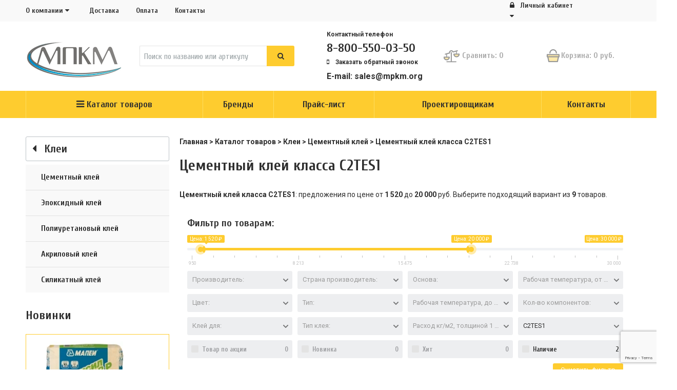

--- FILE ---
content_type: text/html; charset=utf-8
request_url: https://mpkm.org/tsementnyj-klej/klassa-c2tes1/
body_size: 21787
content:


<!DOCTYPE HTML>
<html>
	<head>
		


<link rel="canonical" href="https://mpkm.org/tsementnyj-klej/klassa-c2tes1/">
<link rel="stylesheet" href="https://mpkm.org/cache/css/105b0b901da1cad887c569503a42b8a0.css" type="text/css" media="screen" title="stylesheet" charset="utf-8"><meta name="robots" content="all">
<link rel="alternate" type="application/rss+xml" title="RSS" href="https://mpkm.org/news/rss/"><title>Цементный клей класса C2TES1 — купить в МПКМ</title><meta charset="utf-8">
<meta content="Russian" name="language">
<meta http-equiv="Content-Type" content="text/html; charset=utf-8"><meta name="description" content="цементный клей C2TES1, высокоэластичный плиточный клей, клей для крупноформатной плитки, клей для бассейнов и фасадов, МПКМ"><meta name="keywords" content="цементный клей C2TES1, высокоэластичный плиточный клей, клей для крупноформатной плитки, клей для бассейнов и фасадов, МПКМ">
<meta property="og:site_name" content="mpkm.org">
<meta property="og:title" content="Каталог строительной химии — ремонтные смеси, гидроизоляция, герметики, композиты">
<meta property="og:description" content="цементный клей C2TES1, высокоэластичный плиточный клей, клей для крупноформатной плитки, клей для бассейнов и фасадов, МПКМ">
<meta property="og:url" content="https://mpkm.org/tsementnyj-klej/">
<meta property="og:type" content="product">
<meta property="og:image" content="https://mpkm.org/custom/mpkm/img/logo.png">
<meta property="og:locale" content="ru_RU">

<meta name="twitter:card" content="summary_large_image">
<meta name="twitter:title" content="Каталог строительной химии — ремонтные смеси, гидроизоляция, герметики, композиты">
<meta name="twitter:description" content="цементный клей C2TES1, высокоэластичный плиточный клей, клей для крупноформатной плитки, клей для бассейнов и фасадов, МПКМ">
<meta name="twitter:image" content="https://mpkm.org/custom/mpkm/img/logo.png">
<link rel="stylesheet" href="https://mpkm.org/custom/mpkm/css/icons.css" type="text/css" charset="utf-8">

<link rel="icon" type="image/x-icon" href="/favicon.ico">
<link rel="icon" type="image/svg+xml" href="/favicon.svg">

<link rel="apple-touch-icon" sizes="180x180" href="/apple-touch-icon.png">
<link rel="icon" type="image/png" sizes="32x32" href="/favicon-32x32.png">
<link rel="icon" type="image/png" sizes="16x16" href="/favicon-16x16.png">

<link rel="icon" type="image/png" sizes="192x192" href="/custom/mpkm/img/android-chrome-192x192.png">
<link rel="icon" type="image/png" sizes="256x256" href="/custom/mpkm/img/android-chrome-256x256.png">
<link rel="icon" type="image/png" sizes="512x512" href="/custom/mpkm/img/android-chrome-512x512.png">

<meta name="msapplication-TileImage" content="/custom/mpkm/img/mstile-150x150.png">
<meta name="msapplication-TileColor" content="#ffffff">
<link rel="mask-icon" href="/safari-pinned-tab.svg" color="#266c96">
<meta name="theme-color" content="#ffffff">

<meta name="HandheldFriendly" content="True">
<meta name="viewport" content="width=device-width, maximum-scale=3.0">
<meta name="format-detection" content="telephone=yes">

<link rel="preconnect" href="https://fonts.googleapis.com">
<link rel="preconnect" href="https://fonts.gstatic.com" crossorigin>

<link href="https://fonts.googleapis.com/css?family=Cuprum:400,700|Roboto:400,400i,700,700i&subset=cyrillic&display=swap" rel="stylesheet">


<link rel="preload" as="style" href="https://fonts.googleapis.com/css2?family=Montserrat:wght@300;400;500;600;700;900&display=swap" onload="this.rel='stylesheet'">
<noscript><link rel="stylesheet" href="https://fonts.googleapis.com/css2?family=Montserrat:wght@300;400;500;600;700;900&display=swap"></noscript>

<style>
@font-face {
    font-family: 'FontAwesome';
    font-weight: normal;
    font-style: normal;
    /* Убедитесь, что этот файл существует на сервере! */
    src: url('/custom/mpkm/font-awesome/fontawesome-webfont.woff2?v=4.5.0') format('woff2'); 
    font-display: swap; /* Предотвращает CLS при загрузке иконок */
}
</style>

<link rel="stylesheet" href="https://mpkm.org/custom/mpkm/js/jquery-ui.css" media="all">

<link href="https://mpkm.org/cache/css/f0fdace5cfe4ceb5ae343453884eb627.css" rel="stylesheet" type="text/css">

<link rel="stylesheet" href="https://mpkm.org/custom/mpkm/css/lazy-video.css" media="all">

<link rel="stylesheet" href="https://unpkg.com/multiple-select@2.1.1/dist/multiple-select.min.css">

<script type="application/ld+json">
{
  "@context": "https://schema.org",
  "@graph": [
    {
      "@type": "Organization",
      "@id": "https://mpkm.org/#organization",
      "name": "ООО «МПКМ»",
      "url": "https://mpkm.org/",
      "logo": "https://mpkm.org/custom/mpkm/img/logo.png",
      "email": "sales@mpkm.org",
      "telephone": "+7-800-550-03-50",
      "address": {
        "@type": "PostalAddress",
        "postalCode": "109316",
        "addressCountry": "RU",
        "addressRegion": "Москва",
        "addressLocality": "Москва",
        "streetAddress": "Волгоградский проспект, дом 42, корпус 5"
      },
      "contactPoint": [
        {
          "@type": "ContactPoint",
          "telephone": "+7 (499) 346-80-78",
          "contactType": "sales",
          "areaServed": "RU-MOW",
          "availableLanguage": "ru"
        },
        {
          "@type": "ContactPoint",
          "telephone": "+7 (8452) 68-30-08",
          "contactType": "customer service",
          "areaServed": "RU-SAR",
          "availableLanguage": "ru"
        },
        {
          "@type": "ContactPoint",
          "telephone": "+7-800-550-03-50",
          "contactType": "hotline",
          "areaServed": "RU",
          "availableLanguage": "ru"
        }
      ],
      "sameAs": [
        "https://vk.com/mpkm64",
        "https://t.me/mpkm_bot",
        "https://www.youtube.com/MpkmOrg",
        "https://www.facebook.com/mpkm64",
        "https://dzen.ru/mpkm.org"
      ]
    },
    {
      "@type": "WebSite",
      "@id": "https://mpkm.org/#website",
      "url": "https://mpkm.org/",
      "name": "mpkm.org — строительная химия и усиление конструкций",
      "publisher": { "@id": "https://mpkm.org/#organization" },
      "potentialAction": {
        "@type": "SearchAction",
        "target": {
          "@type": "EntryPoint",
          "urlTemplate": "https://mpkm.org/search/?q={search_term_string}"
        },
        "query-input": "required name=search_term_string"
      }
    }
  ]
}
</script>
	</head>
	<body class="mainpage">
		<div id="wrapper">
			

<header class="header_mobile">
  <div class="mobile-side-container left">
    <div class="mobile-side">
      <ul class="menu__items menu__items-mobileexpands catalog_style"><li class="menu__item" data-id="10"><a href="https://mpkm.org/remont-betona/">Ремонт и защита бетона</a><ul class="menu__items"><li class="menu__item" data-id="20"><a href="https://mpkm.org/ingibitor-korrozii/">Ингибитор коррозии</a></li><li class="menu__item" data-id="21"><a href="https://mpkm.org/remontnyy-sostav/">Ремонтный состав</a></li><li class="menu__item" data-id="22"><a href="https://mpkm.org/zaschita-betona/">Защита бетона</a></li><li class="menu__item" data-id="23"><a href="https://mpkm.org/gidrofobizator/">Гидрофобизатор</a></li><li class="menu__item" data-id="24"><a href="https://mpkm.org/torkret-beton/">Торкрет-бетон</a></li></ul></li><li class="menu__item" data-id="11"><a href="https://mpkm.org/ankernye-sostavy/">Анкерные составы</a><ul class="menu__items"><li class="menu__item" data-id="20"><a href="https://mpkm.org/podlivochnye-sostavy/">Подливочный состав</a></li><li class="menu__item" data-id="21"><a href="https://mpkm.org/himicheskiy-anker/">Химический анкер</a></li></ul></li><li class="menu__item" data-id="12"><a href="https://mpkm.org/restavratsionnaya-smes/">Реставрационные материалы</a></li><li class="menu__item" data-id="13"><a href="https://mpkm.org/gidroizolyatsiya/">Гидроизоляция</a><ul class="menu__items"><li class="menu__item" data-id="20"><a href="https://mpkm.org/pronikayuschaya-gidroizolyatsiya/">Проникающая гидроизоляция</a></li><li class="menu__item" data-id="21"><a href="https://mpkm.org/obmazochnaya-gidroizolyatsiya/">Обмазочная гидроизоляция</a></li><li class="menu__item" data-id="22"><a href="https://mpkm.org/polimernaya-gidroizolyatsiya/">Полимерная гидроизоляция</a></li><li class="menu__item" data-id="23"><a href="https://mpkm.org/inektsionnaya-gidroizolyatsiya/">Инъекционная гидроизоляция</a></li><li class="menu__item" data-id="24"><a href="https://mpkm.org/rulonnaya-gidroizolyatsiya/">Рулонная гидроизоляция</a></li><li class="menu__item" data-id="25"><a href="https://mpkm.org/bitumnaya-gidroizolyaciya/">Битумная гидроизоляция</a></li><li class="menu__item" data-id="26"><a href="https://mpkm.org/gidroplomba/">Гидропломба</a></li><li class="menu__item" data-id="27"><a href="https://mpkm.org/gidroshponka/">Гидрошпонка</a></li><li class="menu__item" data-id="28"><a href="https://mpkm.org/drenazhnaya-membrana/">Дренажная мембрана</a></li><li class="menu__item" data-id="29"><a href="https://mpkm.org/nabuhayushchaya-gidroizolyaciya/">Набухающая гидроизоляция</a></li><li class="menu__item" data-id="210"><a href="https://mpkm.org/germetiziruyushchaya-lenta/">Герметизирующая лента</a></li></ul></li><li class="menu__item" data-id="14"><a href="https://mpkm.org/usilenie-konstrukciy-uglevoloknom/">Усиление конструкций</a><ul class="menu__items"><li class="menu__item" data-id="20"><a href="https://mpkm.org/uglerodnaya-lenta/">Углеродная лента</a></li><li class="menu__item" data-id="21"><a href="https://mpkm.org/uglerodnaya-lamel/">Углеродная ламель</a></li><li class="menu__item" data-id="22"><a href="https://mpkm.org/kompozitnaya-setka/">Композитная сетка</a></li><li class="menu__item" data-id="23"><a href="https://mpkm.org/kompozitnaya-armatura/">Композитная арматура</a></li><li class="menu__item" data-id="24"><a href="https://mpkm.org/ankernyy-zhgut/">Анкерный жгут</a></li><li class="menu__item" data-id="25"><a href="https://mpkm.org/epoksidnaya-smola/">Эпоксидная смола</a></li><li class="menu__item" data-id="26"><a href="https://mpkm.org/usilenie-derevyannykh-konstruktsiy/">Усиление деревянных конструкций</a></li><li class="menu__item" data-id="27"><a href="https://mpkm.org/ognezaschita/">Огнезащита</a></li></ul></li><li class="menu__item" data-id="15"><a href="https://mpkm.org/promyshlennye-poly/">Промышленные полы</a><ul class="menu__items"><li class="menu__item" data-id="20"><a href="https://mpkm.org/topping-pol/">Топпинг для пола</a></li><li class="menu__item" data-id="21"><a href="https://mpkm.org/sealer/">Силер для бетона</a></li><li class="menu__item" data-id="22"><a href="https://mpkm.org/polimernye-poly/">Полимерный пол</a></li><li class="menu__item" data-id="23"><a href="https://mpkm.org/antistaticheskoe-pokrytie/">Антистатическое покрытие</a></li><li class="menu__item" data-id="24"><a href="https://mpkm.org/himstoykoe-pokrytie/">Химстойкое покрытие</a></li><li class="menu__item" data-id="25"><a href="https://mpkm.org/curing/">Кьюринг</a></li><li class="menu__item" data-id="26"><a href="https://mpkm.org/styazhka/">Стяжка</a></li><li class="menu__item" data-id="27"><a href="https://mpkm.org/nalivnaya-smes/">Наливная смесь</a></li><li class="menu__item" data-id="28"><a href="https://mpkm.org/gruntovka/">Грунтовка</a></li><li class="menu__item" data-id="29"><a href="https://mpkm.org/sportivnye-pokrytiya/">Спортивное покрытие</a></li></ul></li><li class="menu__item" data-id="16"><a href="https://mpkm.org/dobavka-dlya-betona/">Добавка для бетона</a></li><li class="menu__item" data-id="17"><a href="https://mpkm.org/instrumenty/">Инструменты</a></li><li class="menu__item" data-id="18"><a href="https://mpkm.org/geosintetiki/">Геосинтетики</a><ul class="menu__items"><li class="menu__item" data-id="20"><a href="https://mpkm.org/geotekstil/">Геотекстиль</a></li><li class="menu__item" data-id="21"><a href="https://mpkm.org/geomembrana/">Геомембрана</a></li><li class="menu__item" data-id="22"><a href="https://mpkm.org/georeshetka/">Георешетка</a></li><li class="menu__item" data-id="23"><a href="https://mpkm.org/geosetka/">Геосетка</a></li><li class="menu__item" data-id="24"><a href="https://mpkm.org/geomat/">Геомат</a></li></ul></li><li class="menu__item active" data-id="19"><a href="https://mpkm.org/kleya/">Клеи</a><ul class="menu__items"><li class="menu__item active" data-id="20"><a href="https://mpkm.org/tsementnyj-klej/">Цементный клей</a></li><li class="menu__item" data-id="21"><a href="https://mpkm.org/epoksidnyj-klej/">Эпоксидный клей</a></li><li class="menu__item" data-id="22"><a href="https://mpkm.org/poliuretanovyj-klej/">Полиуретановый клей</a></li><li class="menu__item" data-id="23"><a href="https://mpkm.org/akrilovyy-kley/">Акриловый клей</a></li><li class="menu__item" data-id="24"><a href="https://mpkm.org/silikatnyy-kley/">Силикатный клей</a></li></ul></li><li class="menu__item" data-id="110"><a href="https://mpkm.org/germetiki/">Герметики</a><ul class="menu__items"><li class="menu__item" data-id="20"><a href="https://mpkm.org/bitumnyj-germetik/">Битумный герметик</a></li><li class="menu__item" data-id="21"><a href="https://mpkm.org/poliuretanovye-germetik/">Полиуретановый герметик</a></li><li class="menu__item" data-id="22"><a href="https://mpkm.org/silikonovye-germetik/">Силиконовый герметик</a></li><li class="menu__item" data-id="23"><a href="https://mpkm.org/silikatnyy-germetik/">Силикатный герметик</a></li><li class="menu__item" data-id="24"><a href="https://mpkm.org/akrilovyy-germetik/">Акриловый герметик</a></li><li class="menu__item" data-id="25"><a href="https://mpkm.org/gibridnyy-germetik/">Гибридный герметик</a></li></ul></li><li class="menu__item" data-id="111"><a href="https://mpkm.org/fibra/">Фибра</a><ul class="menu__items"><li class="menu__item" data-id="20"><a href="https://mpkm.org/uglerodnaya-fibra/">Углеродная фибра</a></li><li class="menu__item" data-id="21"><a href="https://mpkm.org/stalnaya-fibra/">Стальная фибра</a></li><li class="menu__item" data-id="22"><a href="https://mpkm.org/polipropilenovaya-fibra/">Полипропиленовая фибра</a></li><li class="menu__item" data-id="23"><a href="https://mpkm.org/bazaltovaya-fibra/">Базальтовая фибра</a></li><li class="menu__item" data-id="24"><a href="https://mpkm.org/latunirovannaya-fibra/">Латунированная фибра</a></li></ul></li><li class="menu__item" data-id="112"><a href="https://mpkm.org/antikorroziynye-pokrytiya/">Антикоррозийное покрытие</a></li></ul>
    </div>
  </div>
  <div class="mobile-side-container right">
    <div class="mobile-side">
      <div class="mobile-side-item" id="mobile-side-item-login">
        <form class="ajax" method="post" action="">
		<input type="hidden" name="action" value="auth">
		<input type="hidden" name="module" value="registration">
		<input type="hidden" name="form_tag" value="registration_auth">
		<div class="form-row">
			<label for="login_name">E-mail:</label>
			<input type="text" class="inputtext" id="login_name" name="name" autocomplete="off">
		</div>
		<div class="form-row">
			<label for="login_pass">Пароль:</label>
			<input type="text" class="inputtext" id="login_pass" name="pass" autocomplete="off">
		</div>
		<div class="form-row form-buttons">
			<input type="submit" value="Войти" class="header-login__enter"><a href="https://mpkm.org/rg/" class="btn btn_transparent">Регистрация</a></div><div class="errors error" style="display:none"></div></form>
      </div>
      <div class="mobile-side-item" id="mobile-side-item-city"><select class="js_select_city_mobile"><option value="6" selected>Ульяновск</option><option value="2273" >Тольятти</option><option value="1" >Саратов</option><option value="110" >Самара</option><option value="111" >Пермь</option><option value="5" >Пенза</option><option value="109" >Оренбург</option><option value="2" >Москва</option><option value="4" >Ижевск</option><option value="3" >Волгоград</option></select></div>
      
      <form class="mobile-side-item" method="get" id="mobile-side-item-search">
	<input type="hidden" name="module" value="search">
	<span class="search-w-ico"><input name="searchword" class="search__input" placeholder="Поиск по сайту"><i class="fa fa-search"></i></span>
</form>													
    </div>
  </div>
  <div class="header_mobile-top__center">
    <div class="header_mobile-top">
      <a href="#" class="header_mobile-menu-ico js-mobile-side-left"><i class="fa fa-bars"></i></a>
      <div class="header_mobile-logo">
        <a href="https://mpkm.org/"><img src="https://mpkm.org/custom/mpkm/img/m_logo.png" alt="МПКМ"></a>
      </div>
      <div class="header_mobile-icons">
        <span class="menu__popup-container"><img src="https://mpkm.org/custom/mpkm/img/ico_search.png">
	<ul class="menu__items menu__popup popup_search">
		<form action="https://mpkm.org/search/" class="popup_search__center search_form" method="get">
			<input type="hidden" name="module" value="search">
			<input type="text" name="searchword" class="popup_search-input" value="" placeholder="Поиск по сайту"><button style="background:none;padding:0" type="submit" class="btn search__button"><i class="fa fa-search"></i></button>
		</form></ul>
</span>
        <div class="h-compare header__cell"><span id="show_compare" class="js_compare"><form action="https://mpkm.org/shop/" method="GET" class="h-compare__span ">
  <img class="ico" src="https://mpkm.org/custom/mpkm/img/ico_compare.png">
	<input type="hidden" name="action" value="compare"><span ><span class="h-compare__text">Сравнить:</span> <span class="h-compare__num">0</span></span>
</form></span></div>
        <a href="tel:+78005500350"><img src="https://mpkm.org/custom/mpkm/img/ico_tel.png"></a>
        <span id="show_cart2"><a href="/shop/cart/" class="mobile_cart"><img src="https://mpkm.org/custom/mpkm/img/ico_cart.png"></a></span>
      </div>
    </div>
  </div>		
  <div class="header_mobile-bottom__center">
    <div class="header_mobile-tel js_phonelist"><a href="tel:+78005500350" >8-800-550-03-50</a></div>
    <div class="header_mobile-email"><a href="mailto:sales@mpkm.org">sales@mpkm.org</a></div>
  </div>
</header>

<header class="header header_full">
  <div class="header-top">
    <div class="header-top__center">
      <ul class="menu mainmenu header__cell"><li class="menu__item"><a href="https://mpkm.org/about/">О компании</a><ul class="menu__items menu__popup"><li class="menu__item"><a href="https://mpkm.org/news/">Новости компании</a></li><li class="menu__item"><a href="https://mpkm.org/objects/">Объекты</a></li><li class="menu__item"><a href="https://mpkm.org/rekvizity-kompanii/">Реквизиты</a></li><li class="menu__item"><a href="https://mpkm.org/reviews/">Отзывы</a></li></ul></li><li class="menu__item"><a href="https://mpkm.org/dostavka/">Доставка</a></li><li class="menu__item"><a href="https://mpkm.org/oplata/">Оплата</a></li><li class="menu__item"><a href="https://mpkm.org/contacts/saratov/">Контакты</a></li></ul>
      
      <ul class="menu header-login header__cell">
	<li class="menu__item"><a href="#" class="menu__item__login"><i class="fa fa-lock pre-fa"></i> Личный кабинет</a>
		<ul class="menu__items menu__popup"><form class="ajax" method="post" action="">
				<input type="hidden" name="action" value="auth">
				<input type="hidden" name="module" value="registration">
				<input type="hidden" name="form_tag" value="registration_auth">
				<div class="form-row">
					<label for="login_name">E-mail:</label>
					<input type="text" class="inputtext" id="login_name" name="name" autocomplete="off">
				</div>
				<div class="form-row">
					<label for="login_pass">Пароль:</label>
					<input type="password" class="inputtext" id="login_pass" name="pass" autocomplete="off">
				</div>
				<div class="form-row form-buttons">
					<input type="submit" value="Войти" class="header-login__enter"><a href="https://mpkm.org/rg/" class="btn btn_transparent">Регистрация</a></div><div class="errors error" style="display:none"></div></form><input type="checkbox" id="not_my_computer" name="not_my_computer" value="1" style="width:8%;display:inline-block;position: relative;top: 3px;"><label style="margin:0 0 0 10px;width:80%;display:inline-block;" for="not_my_computer">Чужой компьютер</label></br></br><a href="/reminding/" class="arrow-link black">Забыли пароль?</a> </ul>
</ul>

      
      <div id="google_translate_element" class="header-lng header__cell"></div>
      <script type="text/javascript">
        (function() {
          var translateLoaded = false;

          // Функция, которую вызывает Google после загрузки скрипта
          window.googleTranslateElementInit = function() {
            if (typeof google === 'undefined' || !google.translate || !google.translate.TranslateElement) {
              return;
            }
            new google.translate.TranslateElement(
              {
                pageLanguage: 'ru',
                includedLanguages: 'de,en,it,tr',
                layout: google.translate.TranslateElement.FloatPosition.TOP_LEFT
              },
              'google_translate_element'
            );
          };

          function loadGoogleTranslateScript() {
            if (translateLoaded) return;
            translateLoaded = true;

            var s = document.createElement('script');
            s.type = 'text/javascript';
            s.src = '//translate.google.com/translate_a/element.js?cb=googleTranslateElementInit';
            s.async = true;
            document.head.appendChild(s);
          }

          // Ленивая загрузка: по наведению или клику на блок языков
          document.addEventListener('DOMContentLoaded', function() {
            var el = document.getElementById('google_translate_element');
            if (!el) return;

            el.addEventListener('mouseover', loadGoogleTranslateScript, { once: true });
            el.addEventListener('click', loadGoogleTranslateScript, { once: true });
          });
        })();
      </script>
    </div>
  </div>

  <div class="header-mid">
    <div class="header-mid__center">
      <div class="h-catalog header__cell onfixed">
        <span class="menu__popup-container">
          <a href="#" class="btn h-catalog__btn"><i class="fa fa-bars"></i> Каталог товаров</i></a>
          <ul class="menu__items menu__popup js-catalog-menu"><li class="menu__item"><a href="https://mpkm.org/remont-betona/">Ремонт и защита бетона</a><ul class="menu__items menu__popup"><li class="menu__item"><a href="https://mpkm.org/ingibitor-korrozii/">Ингибитор коррозии</a></li><li class="menu__item"><a href="https://mpkm.org/remontnyy-sostav/">Ремонтный состав</a></li><li class="menu__item"><a href="https://mpkm.org/zaschita-betona/">Защита бетона</a></li><li class="menu__item"><a href="https://mpkm.org/gidrofobizator/">Гидрофобизатор</a></li><li class="menu__item"><a href="https://mpkm.org/torkret-beton/">Торкрет-бетон</a></li></ul></li><li class="menu__item"><a href="https://mpkm.org/ankernye-sostavy/">Анкерные составы</a><ul class="menu__items menu__popup"><li class="menu__item"><a href="https://mpkm.org/podlivochnye-sostavy/">Подливочный состав</a></li><li class="menu__item"><a href="https://mpkm.org/himicheskiy-anker/">Химический анкер</a></li></ul></li><li class="menu__item"><a href="https://mpkm.org/restavratsionnaya-smes/">Реставрационные материалы</a></li><li class="menu__item"><a href="https://mpkm.org/gidroizolyatsiya/">Гидроизоляция</a><ul class="menu__items menu__popup"><li class="menu__item"><a href="https://mpkm.org/pronikayuschaya-gidroizolyatsiya/">Проникающая гидроизоляция</a></li><li class="menu__item"><a href="https://mpkm.org/obmazochnaya-gidroizolyatsiya/">Обмазочная гидроизоляция</a></li><li class="menu__item"><a href="https://mpkm.org/polimernaya-gidroizolyatsiya/">Полимерная гидроизоляция</a></li><li class="menu__item"><a href="https://mpkm.org/inektsionnaya-gidroizolyatsiya/">Инъекционная гидроизоляция</a></li><li class="menu__item"><a href="https://mpkm.org/rulonnaya-gidroizolyatsiya/">Рулонная гидроизоляция</a></li><li class="menu__item"><a href="https://mpkm.org/bitumnaya-gidroizolyaciya/">Битумная гидроизоляция</a></li><li class="menu__item"><a href="https://mpkm.org/gidroplomba/">Гидропломба</a></li><li class="menu__item"><a href="https://mpkm.org/gidroshponka/">Гидрошпонка</a></li><li class="menu__item"><a href="https://mpkm.org/drenazhnaya-membrana/">Дренажная мембрана</a></li><li class="menu__item"><a href="https://mpkm.org/nabuhayushchaya-gidroizolyaciya/">Набухающая гидроизоляция</a></li><li class="menu__item"><a href="https://mpkm.org/germetiziruyushchaya-lenta/">Герметизирующая лента</a></li></ul></li><li class="menu__item"><a href="https://mpkm.org/usilenie-konstrukciy-uglevoloknom/">Усиление конструкций</a><ul class="menu__items menu__popup"><li class="menu__item"><a href="https://mpkm.org/uglerodnaya-lenta/">Углеродная лента</a></li><li class="menu__item"><a href="https://mpkm.org/uglerodnaya-lamel/">Углеродная ламель</a></li><li class="menu__item"><a href="https://mpkm.org/kompozitnaya-setka/">Композитная сетка</a></li><li class="menu__item"><a href="https://mpkm.org/kompozitnaya-armatura/">Композитная арматура</a></li><li class="menu__item"><a href="https://mpkm.org/ankernyy-zhgut/">Анкерный жгут</a></li><li class="menu__item"><a href="https://mpkm.org/epoksidnaya-smola/">Эпоксидная смола</a></li><li class="menu__item"><a href="https://mpkm.org/usilenie-derevyannykh-konstruktsiy/">Усиление деревянных конструкций</a></li><li class="menu__item"><a href="https://mpkm.org/ognezaschita/">Огнезащита</a></li></ul></li><li class="menu__item"><a href="https://mpkm.org/promyshlennye-poly/">Промышленные полы</a><ul class="menu__items menu__popup"><li class="menu__item"><a href="https://mpkm.org/topping-pol/">Топпинг для пола</a></li><li class="menu__item"><a href="https://mpkm.org/sealer/">Силер для бетона</a></li><li class="menu__item"><a href="https://mpkm.org/polimernye-poly/">Полимерный пол</a></li><li class="menu__item"><a href="https://mpkm.org/antistaticheskoe-pokrytie/">Антистатическое покрытие</a></li><li class="menu__item"><a href="https://mpkm.org/himstoykoe-pokrytie/">Химстойкое покрытие</a></li><li class="menu__item"><a href="https://mpkm.org/curing/">Кьюринг</a></li><li class="menu__item"><a href="https://mpkm.org/styazhka/">Стяжка</a></li><li class="menu__item"><a href="https://mpkm.org/nalivnaya-smes/">Наливная смесь</a></li><li class="menu__item"><a href="https://mpkm.org/gruntovka/">Грунтовка</a></li><li class="menu__item"><a href="https://mpkm.org/sportivnye-pokrytiya/">Спортивное покрытие</a></li></ul></li><li class="menu__item"><a href="https://mpkm.org/dobavka-dlya-betona/">Добавка для бетона</a></li><li class="menu__item"><a href="https://mpkm.org/instrumenty/">Инструменты</a></li><li class="menu__item"><a href="https://mpkm.org/geosintetiki/">Геосинтетики</a><ul class="menu__items menu__popup"><li class="menu__item"><a href="https://mpkm.org/geotekstil/">Геотекстиль</a></li><li class="menu__item"><a href="https://mpkm.org/geomembrana/">Геомембрана</a></li><li class="menu__item"><a href="https://mpkm.org/georeshetka/">Георешетка</a></li><li class="menu__item"><a href="https://mpkm.org/geosetka/">Геосетка</a></li><li class="menu__item"><a href="https://mpkm.org/geomat/">Геомат</a></li></ul></li><li class="menu__item active"><a href="https://mpkm.org/kleya/">Клеи</a><ul class="menu__items menu__popup"><li class="menu__item active"><a href="https://mpkm.org/tsementnyj-klej/">Цементный клей</a></li><li class="menu__item"><a href="https://mpkm.org/epoksidnyj-klej/">Эпоксидный клей</a></li><li class="menu__item"><a href="https://mpkm.org/poliuretanovyj-klej/">Полиуретановый клей</a></li><li class="menu__item"><a href="https://mpkm.org/akrilovyy-kley/">Акриловый клей</a></li><li class="menu__item"><a href="https://mpkm.org/silikatnyy-kley/">Силикатный клей</a></li></ul></li><li class="menu__item"><a href="https://mpkm.org/germetiki/">Герметики</a><ul class="menu__items menu__popup"><li class="menu__item"><a href="https://mpkm.org/bitumnyj-germetik/">Битумный герметик</a></li><li class="menu__item"><a href="https://mpkm.org/poliuretanovye-germetik/">Полиуретановый герметик</a></li><li class="menu__item"><a href="https://mpkm.org/silikonovye-germetik/">Силиконовый герметик</a></li><li class="menu__item"><a href="https://mpkm.org/silikatnyy-germetik/">Силикатный герметик</a></li><li class="menu__item"><a href="https://mpkm.org/akrilovyy-germetik/">Акриловый герметик</a></li><li class="menu__item"><a href="https://mpkm.org/gibridnyy-germetik/">Гибридный герметик</a></li></ul></li><li class="menu__item"><a href="https://mpkm.org/fibra/">Фибра</a><ul class="menu__items menu__popup"><li class="menu__item"><a href="https://mpkm.org/uglerodnaya-fibra/">Углеродная фибра</a></li><li class="menu__item"><a href="https://mpkm.org/stalnaya-fibra/">Стальная фибра</a></li><li class="menu__item"><a href="https://mpkm.org/polipropilenovaya-fibra/">Полипропиленовая фибра</a></li><li class="menu__item"><a href="https://mpkm.org/bazaltovaya-fibra/">Базальтовая фибра</a></li><li class="menu__item"><a href="https://mpkm.org/latunirovannaya-fibra/">Латунированная фибра</a></li></ul></li><li class="menu__item"><a href="https://mpkm.org/antikorroziynye-pokrytiya/">Антикоррозийное покрытие</a></li></ul>
        </span>
      </div>

      <div class="logo header__cell onrelative">
        <a href="https://mpkm.org/"><img src="https://mpkm.org/custom/mpkm/img/logo.png" alt="МПКМ"></a>
      </div>

      <div class="js-search-form-parent search header__cell"><form action="https://mpkm.org/search/" class="search__form js_search_form search_form ajax" method="post"><input type="hidden" name="module" value="search"><input type="hidden" name="action" value="search"><input type="text" name="searchword" value="" placeholder="Поиск по названию или артикулу" class="input_search search-input width-100 header-search-input search__input"><button type="submit" class="btn search__button icon-nsv-search"><i class="fa fa-search"></i></button></form><div class="js_search_result search_result search-result"></div></div>
      <div class="tel header__cell">
                 <span class="tel__text">Контактный телефон</span>
                 <span class="tel__num js_phonelist">
 					<a href="tel:+78005500350" >8-800-550-03-50</a>
				</span>								
                 <a href="#" class="tel__call js-popup-open" data-targetpopup="#feedback_popup49"><i class="fa fa-mobile"></i> Заказать обратный звонок</a>						
					 <div style="margin-top: 7px;" class="new_header_email"><span>E-mail: </span><a href="mailto:sales@mpkm.org">sales@mpkm.org</a></div>
	</div>

      <div class="logo header__cell onfixed">
        <a href="https://mpkm.org/"><img src="https://mpkm.org/custom/mpkm/img/logo.png" alt="МПКМ"></a>
      </div>

      <div class="h-call header__cell">
        <span class="menu__popup-container">
          <a href="#"><img class="ico" src="https://mpkm.org/custom/mpkm/img/ico_phone.png"><span class="h-call__text">Связаться с нами</span> <i class="fa fa-caret-down"></i></a>
          <ul class="menu__items menu__popup"><li class="menu__item"><a href="https://mpkm.org/contacts/">Контакты</a></li><li class="menu__item"><a href="https://mpkm.org/obratnyy-zvonok/" class="js-popup-open" data-targetpopup="#feedback_popup49">Обратный звонок</a></li><li class="menu__item"><a href="https://mpkm.org/rasschitat-kolichestvo/" class="js-popup-open" data-targetpopup="#feedback_popup47">Рассчитать количество</a></li></ul>
        </span>
      </div>

      <div class="h-compare header__cell"><span id="show_compare" class="js_compare"><form action="https://mpkm.org/shop/" method="GET" class="h-compare__span ">
  <img class="ico" src="https://mpkm.org/custom/mpkm/img/ico_compare.png">
	<input type="hidden" name="action" value="compare"><span ><span class="h-compare__text">Сравнить:</span> <span class="h-compare__num">0</span></span>
</form></span></div>
      <div class="h-cart header__cell"><span id="show_cart" class="js_show_cart"><a href="/shop/cart/" class=""><img class="ico" src="https://mpkm.org/custom/mpkm/img/ico_cart.png"><span class="h-cart__text">Корзина: </span><span class="h-cart__num">0&nbsp;руб.</span></a></span></div>
    </div>
  </div>

  <div class="header-mid-spacer">&nbsp;</div>

  <div class="header-bottom">
    <div class="header-bottom__center">
      <ul class="menu2"><li class="menu__item active" data-id="10"><a href="https://mpkm.org/shop/">Каталог товаров</a><ul class="menu__items menu__popup"><li class="menu__item" data-id="20"><a href="https://mpkm.org/remont-betona/">Ремонт и защита бетона</a><ul class="menu__items menu__popup"><li class="menu__item" data-id="30"><a href="https://mpkm.org/remontnyy-sostav/">Ремонтный состав</a></li><li class="menu__item" data-id="31"><a href="https://mpkm.org/torkret-beton/">Торкрет-бетон</a></li><li class="menu__item" data-id="32"><a href="https://mpkm.org/zaschita-betona/">Защита бетона</a></li><li class="menu__item" data-id="33"><a href="https://mpkm.org/gidrofobizator/">Гидрофобизатор</a></li><li class="menu__item" data-id="34"><a href="https://mpkm.org/ingibitor-korrozii/">Ингибитор коррозии</a></li></ul></li><li class="menu__item" data-id="21"><a href="https://mpkm.org/ankernye-sostavy/">Анкерные составы</a><ul class="menu__items menu__popup"><li class="menu__item" data-id="30"><a href="https://mpkm.org/podlivochnye-sostavy/">Подливочный состав</a></li><li class="menu__item" data-id="31"><a href="https://mpkm.org/himicheskiy-anker/">Химический анкер</a></li></ul></li><li class="menu__item" data-id="22"><a href="https://mpkm.org/restavratsionnaya-smes/">Реставрационные материалы</a></li><li class="menu__item" data-id="23"><a href="https://mpkm.org/gidroizolyatsiya/">Гидроизоляция</a><ul class="menu__items menu__popup"><li class="menu__item" data-id="30"><a href="https://mpkm.org/pronikayuschaya-gidroizolyatsiya/">Проникающая гидроизоляция</a></li><li class="menu__item" data-id="31"><a href="https://mpkm.org/obmazochnaya-gidroizolyatsiya/">Обмазочная гидроизоляция</a></li><li class="menu__item" data-id="32"><a href="https://mpkm.org/polimernaya-gidroizolyatsiya/">Полимерная гидроизоляция</a></li><li class="menu__item" data-id="33"><a href="https://mpkm.org/inektsionnaya-gidroizolyatsiya/">Инъекционная гидроизоляция</a></li><li class="menu__item" data-id="34"><a href="https://mpkm.org/rulonnaya-gidroizolyatsiya/">Рулонная гидроизоляция</a></li><li class="menu__item" data-id="35"><a href="https://mpkm.org/bitumnaya-gidroizolyaciya/">Битумная гидроизоляция</a></li><li class="menu__item" data-id="36"><a href="https://mpkm.org/gidroplomba/">Гидропломба</a></li><li class="menu__item" data-id="37"><a href="https://mpkm.org/nabuhayushchaya-gidroizolyaciya/">Набухающая гидроизоляция</a></li><li class="menu__item" data-id="38"><a href="https://mpkm.org/gidroshponka/">Гидрошпонка</a></li><li class="menu__item" data-id="39"><a href="https://mpkm.org/germetiziruyushchaya-lenta/">Герметизирующая лента</a></li><li class="menu__item" data-id="310"><a href="https://mpkm.org/drenazhnaya-membrana/">Дренажная мембрана</a></li></ul></li><li class="menu__item" data-id="24"><a href="https://mpkm.org/usilenie-konstrukciy-uglevoloknom/">Усиление конструкций</a><ul class="menu__items menu__popup"><li class="menu__item" data-id="30"><a href="https://mpkm.org/uglerodnaya-lenta/">Углеродная лента</a></li><li class="menu__item" data-id="31"><a href="https://mpkm.org/uglerodnaya-lamel/">Углеродная ламель</a></li><li class="menu__item" data-id="32"><a href="https://mpkm.org/kompozitnaya-setka/">Композитная сетка</a></li><li class="menu__item" data-id="33"><a href="https://mpkm.org/kompozitnaya-armatura/">Композитная арматура</a></li><li class="menu__item" data-id="34"><a href="https://mpkm.org/ankernyy-zhgut/">Анкерный жгут</a></li><li class="menu__item" data-id="35"><a href="https://mpkm.org/epoksidnaya-smola/">Эпоксидная смола</a></li><li class="menu__item" data-id="36"><a href="https://mpkm.org/ognezaschita/">Огнезащита</a></li><li class="menu__item" data-id="37"><a href="https://mpkm.org/usilenie-derevyannykh-konstruktsiy/">Усиление деревянных конструкций</a></li></ul></li><li class="menu__item" data-id="25"><a href="https://mpkm.org/promyshlennye-poly/">Промышленные полы</a><ul class="menu__items menu__popup"><li class="menu__item" data-id="30"><a href="https://mpkm.org/polimernye-poly/">Полимерный пол</a></li><li class="menu__item" data-id="31"><a href="https://mpkm.org/topping-pol/">Топпинг для пола</a></li><li class="menu__item" data-id="32"><a href="https://mpkm.org/sealer/">Силер для бетона</a></li><li class="menu__item" data-id="33"><a href="https://mpkm.org/antistaticheskoe-pokrytie/">Антистатическое покрытие</a></li><li class="menu__item" data-id="34"><a href="https://mpkm.org/himstoykoe-pokrytie/">Химстойкое покрытие</a></li><li class="menu__item" data-id="35"><a href="https://mpkm.org/sportivnye-pokrytiya/">Спортивное покрытие</a></li><li class="menu__item" data-id="36"><a href="https://mpkm.org/curing/">Кьюринг</a></li><li class="menu__item" data-id="37"><a href="https://mpkm.org/gruntovka/">Грунтовка</a></li><li class="menu__item" data-id="38"><a href="https://mpkm.org/styazhka/">Стяжка</a></li><li class="menu__item" data-id="39"><a href="https://mpkm.org/nalivnaya-smes/">Наливная смесь</a></li></ul></li><li class="menu__item active" data-id="26"><a href="https://mpkm.org/kleya/">Клеи</a><ul class="menu__items menu__popup"><li class="menu__item active" data-id="30">Цементный клей</li><li class="menu__item" data-id="31"><a href="https://mpkm.org/epoksidnyj-klej/">Эпоксидный клей</a></li><li class="menu__item" data-id="32"><a href="https://mpkm.org/poliuretanovyj-klej/">Полиуретановый клей</a></li><li class="menu__item" data-id="33"><a href="https://mpkm.org/akrilovyy-kley/">Акриловый клей</a></li><li class="menu__item" data-id="34"><a href="https://mpkm.org/silikatnyy-kley/">Силикатный клей</a></li></ul></li><li class="menu__item" data-id="27"><a href="https://mpkm.org/germetiki/">Герметики</a><ul class="menu__items menu__popup"><li class="menu__item" data-id="30"><a href="https://mpkm.org/bitumnyj-germetik/">Битумный герметик</a></li><li class="menu__item" data-id="31"><a href="https://mpkm.org/poliuretanovye-germetik/">Полиуретановый герметик</a></li><li class="menu__item" data-id="32"><a href="https://mpkm.org/silikonovye-germetik/">Силиконовый герметик</a></li><li class="menu__item" data-id="33"><a href="https://mpkm.org/silikatnyy-germetik/">Силикатный герметик</a></li><li class="menu__item" data-id="34"><a href="https://mpkm.org/akrilovyy-germetik/">Акриловый герметик</a></li><li class="menu__item" data-id="35"><a href="https://mpkm.org/gibridnyy-germetik/">Гибридный герметик</a></li></ul></li><li class="menu__item" data-id="28"><a href="https://mpkm.org/antikorroziynye-pokrytiya/">Антикоррозийное покрытие</a></li><li class="menu__item" data-id="29"><a href="https://mpkm.org/fibra/">Фибра</a><ul class="menu__items menu__popup"><li class="menu__item" data-id="30"><a href="https://mpkm.org/uglerodnaya-fibra/">Углеродная фибра</a></li><li class="menu__item" data-id="31"><a href="https://mpkm.org/stalnaya-fibra/">Стальная фибра</a></li><li class="menu__item" data-id="32"><a href="https://mpkm.org/polipropilenovaya-fibra/">Полипропиленовая фибра</a></li><li class="menu__item" data-id="33"><a href="https://mpkm.org/bazaltovaya-fibra/">Базальтовая фибра</a></li><li class="menu__item" data-id="34"><a href="https://mpkm.org/latunirovannaya-fibra/">Латунированная фибра</a></li></ul></li><li class="menu__item" data-id="210"><a href="https://mpkm.org/dobavka-dlya-betona/">Добавка для бетона</a></li><li class="menu__item" data-id="211"><a href="https://mpkm.org/instrumenty/">Инструменты</a></li><li class="menu__item" data-id="212"><a href="https://mpkm.org/geosintetiki/">Геосинтетики</a><ul class="menu__items menu__popup"><li class="menu__item" data-id="30"><a href="https://mpkm.org/geotekstil/">Геотекстиль</a></li><li class="menu__item" data-id="31"><a href="https://mpkm.org/geomembrana/">Геомембрана</a></li><li class="menu__item" data-id="32"><a href="https://mpkm.org/georeshetka/">Георешетка</a></li><li class="menu__item" data-id="33"><a href="https://mpkm.org/geosetka/">Геосетка</a></li><li class="menu__item" data-id="34"><a href="https://mpkm.org/geomat/">Геомат</a></li></ul></li></ul></li><li class="menu__item" data-id="11"><a href="https://mpkm.org/brands/">Бренды</a></li><li class="menu__item" data-id="12"><a href="https://mpkm.org/pricelist/">Прайс-лист</a></li><li class="menu__item" data-id="13"><a href="https://mpkm.org/proektirovschikam/">Проектировщикам</a></li><li class="menu__item" data-id="14"><a href="https://mpkm.org/contacts/saratov/">Контакты</a></li></ul>
    </div>
  </div>
</header>

			<div class="content__center">
	      <div class="content__table">
          <aside class="aside-left">
            <section class="side-nav"><a href="https://mpkm.org/kleya/"  class="side-nav__title"><i class="fa fa-caret-left"></i>Клеи</a><ul class="menu__items catalog_style"><li class="flex-between_wrap_no-wrap flex_align_cetner menu__item active"><a href="https://mpkm.org/tsementnyj-klej/">Цементный клей</a></li><li class="flex-between_wrap_no-wrap flex_align_cetner menu__item"><a href="https://mpkm.org/epoksidnyj-klej/">Эпоксидный клей</a></li><li class="flex-between_wrap_no-wrap flex_align_cetner menu__item"><a href="https://mpkm.org/poliuretanovyj-klej/">Полиуретановый клей</a></li><li class="flex-between_wrap_no-wrap flex_align_cetner menu__item"><a href="https://mpkm.org/akrilovyy-kley/">Акриловый клей</a></li><li class="flex-between_wrap_no-wrap flex_align_cetner menu__item"><a href="https://mpkm.org/silikatnyy-kley/">Силикатный клей</a></li></ul></section>
            <section class="side-product"><h2>Новинки</h2><div class="grid4__item pr-block__item js_shop newclass" itemprop="itemListElement" itemscope itemtype="https://schema.org/ListItem"><meta itemprop="position" content="1"><a href="https://mpkm.org/obmazochnaya-gidroizolyatsiya/planiseal-288-r/" class="pr-block__pic" itemprop="url"><img src="/userfiles/shop/shop_middle/5366_planiseal-288-r.webp" class="pr-block__img js_shop_img" alt="Двухкомпонентная полимерцементная смесь Planiseal 288 R" image_id="5366" decoding="async" loading="eager" fetchpriority="high"></a><div class="pr-block__info">
            <h3 class="pr-block__title">
                <a href="https://mpkm.org/obmazochnaya-gidroizolyatsiya/planiseal-288-r/" itemprop="url">
                    <span itemprop="name">Полимерцементная смесь Planiseal 288 R</span>
                </a>
            </h3>
            <div class="pr-block__desc" itemprop="description"><p>Двухкомпонентная полимерцементная смесь для защиты и гидроизоляции бетонных и железобетонных конструкций</p></div>
            
            <div class="pr-block__presents__table"><div class="pr-block__present__cell">В наличии: <span class="pr-block__present-value" style="color:#cc0000;">под заказ</span></div>
<form action="" method="POST" class="pr-block__h-compare__cell ajax">
	<input type="hidden" name="module" value="shop">
	<input type="hidden" name="action" value="compare_goods">
	<input type="hidden" name="id" value="1962">
	<input type="hidden" name="site_id" value="18">
	<input type="hidden" name="add" value="0">
	<input type="hidden" name="add2" value="0">
	<span class="js_shop_add_compare"><span class="ico ico_h-compare_small">&nbsp;</span> Сравнить</span>
</form></div>
        </div><form method="post" action="" class="js_shop_form pr-block__tocart ajax">
	<input type="hidden" name="good_id" value="1962">
	<input type="hidden" name="module" value="shop">
	<input type="hidden" name="action" value=""><div class="pr-block__tocart-price__col"><span class="js_shop_param_price pr-block__tocart-price shop-item-price"><span class="price"><span class="js_shop_price" summ="4350" format_price_1="0" format_price_2="" format_price_3=" ">4&nbsp;350</span> руб.<span class="shop_price_measure_unit">комплект 25 кг.</span></span></span><span class="js_shop_form_param pr-block__select-count"></span></div><span class="js_shop_buy"><input type="hidden" value="1" name="count" class="number" pattern="[0-9]+([\.|,][0-9]+)?" step="any"><input type="button" class="pr-block__tocart-btn__col" value="Купить" action="buy"></span></form></div></section>
            <section class="side-articles"><h2>Статьи по теме</h2><div class="side-articles__list"><a href="https://mpkm.org/clauses/fasadnaya-sistema-mapetherm-mv-sovremennoe-resheni/" class="side-articles__item"><div class="side-articles__pic"><img class="side-articles__img" src="/userfiles/clauses/small/5153_fasadnaya-sistema-mapetherm-mv-s.webp" alt="Фасадная система MAPETHERM МВ: современное решение для утепления с базальтовыми плитами"></div><div class="side-articles__text">Фасадная система MAPETHERM МВ: современное решение для утепления с базальтовыми плитами</div>
			</a><a href="https://mpkm.org/clauses/sistema-vyravnivayuschikh-sostavov-mapei-pravilnyy/" class="side-articles__item"><div class="side-articles__pic"><img class="side-articles__img" src="/userfiles/clauses/small/5138_intomap-340.webp" alt="Система выравнивающих составов MAPEI: правильный выбор для любых поверхностей и условий"></div><div class="side-articles__text">Система выравнивающих составов MAPEI: правильный выбор для любых поверхностей и условий</div>
			</a><a href="https://mpkm.org/clauses/gidroizolyatsiya-kirpichnogo-tsokolya-pered-ukladk/" class="side-articles__item"><div class="side-articles__pic"><img class="side-articles__img" src="/userfiles/clauses/small/5080_gidroizolyatsiya-kirpichnogo-ts.webp" alt=" Гидроизоляция кирпичного цоколя перед укладкой клинкерной плитки"></div><div class="side-articles__text">Гидроизоляция кирпичного цоколя перед укладкой клинкерной плитки</div>
			</a><a href="https://mpkm.org/clauses/gidroizolyatsiya-kirpichnogo-kryltsa-s-materialami/" class="side-articles__item"><div class="side-articles__pic"><img class="side-articles__img" src="/userfiles/clauses/small/5079_gidroizolyatsiya-kirpichnogo-k.webp" alt="Гидроизоляция кирпичного крыльца с материалами MAPEI"></div><div class="side-articles__text">Гидроизоляция кирпичного крыльца с материалами MAPEI</div>
			</a><a href="https://mpkm.org/clauses/5-luchshikh-kleev-dlya-krupnoformatnogo-keramogran/" class="side-articles__item"><div class="side-articles__pic"><img class="side-articles__img" src="/userfiles/clauses/small/3862_5-luchshikh-kleev-dlya-krupnofo.webp" alt="5 лучших клеев для крупноформатного керамогранита"></div><div class="side-articles__text">5 лучших клеев для крупноформатного керамогранита</div>
			</a></div></section>
          </aside>
					<main class="main">
						<nav class="breadcrumbs" aria-label="Вы здесь:" itemscope itemtype="https://schema.org/BreadcrumbList"><span class="breadcrumb-d" itemprop="itemListElement" itemscope itemtype="https://schema.org/ListItem">  <a href="https://mpkm.org/" itemprop="item">    <span itemprop="name">Главная</span>  </a>  <meta itemprop="position" content="1"></span><span class="breadcrumbs__sep"> > </span><span class="breadcrumb-d" itemprop="itemListElement" itemscope itemtype="https://schema.org/ListItem"><a href="https://mpkm.org/shop/" itemprop="item">  <span itemprop="name">Каталог товаров</span></a><meta itemprop="position" content="2"></span><span class="breadcrumbs__sep"> > </span><span class="breadcrumb-d" itemprop="itemListElement" itemscope itemtype="https://schema.org/ListItem"><a href="https://mpkm.org/kleya/" itemprop="item">  <span itemprop="name">Клеи</span></a><meta itemprop="position" content="3"></span><span class="breadcrumbs__sep"> > </span><span class="breadcrumb-d" itemprop="itemListElement" itemscope itemtype="https://schema.org/ListItem"><a href="https://mpkm.org/tsementnyj-klej/" itemprop="item">  <span itemprop="name">Цементный клей</span></a><meta itemprop="position" content="4"></span><span class="breadcrumbs__sep"> > </span><span class="breadcrumb-d" itemprop="itemListElement" itemscope itemtype="https://schema.org/ListItem">  <span itemprop="name">Цементный клей класса C2TES1</span>  <meta itemprop="position" content="5"></span></nav>
						<h1 id="filternsv-name" class="margin-top-15 shop-category-h1">Цементный клей класса C2TES1</h1><div id="filternsv-text-1"><p><strong>Цементный клей класса C2TES1</strong>: предложения по цене от <strong>1 520</strong> до <strong>20 000</strong> руб. Выберите подходящий вариант из <strong>9</strong> товаров.</p></div><section class="catalog-section" itemscope itemtype="https://schema.org/CollectionPage"><div id="filternsv"><noindex><form method="GET" action="https://mpkm.org/shop/" class="js_shop_search_form ajax"><input type="hidden" name="module" value="shop"><input type="hidden" name="action" value="search"><input name="cat_id" type="hidden" value="38"><div class="shop-search loaded-nsv"><h3 class="margin-bottom-15">Фильтр по товарам:</h3><div class="wrap_filter_block width-100"><div class="shop_search_price shop_search_param shop_search-group wrap_filter_block_min_max range-nsv__template-irs"><div class="flex-between_wrap_no-wrap form_theme_nsv__twoo-input" style="display:none;"><input type="text" data_min_value="1520" data_min_cat_value="950" class="minCost tooltip" name="pr1" value="" placeholder="Цена от: 1 520руб., мин" title="Цена от:1 520руб., мин" data_min_value="1520"><input type="text" data_max_value="20000" data_max_cat_value="30000" class="maxCost tooltip" name="pr2" value="" placeholder="До: 20 000руб., макс" title="До: 20 000руб., макс" data_max_value="20000"></div></div></div><div class="grid filter_blocks" style="margin-top: 10px;grid-template-columns: repeat(auto-fit, minmax(calc((100% / 4) - 10px), 1fr));grid-gap: 10px;"><div class="js_shop_search_param shop_search_param shop_search_brand"><select multiple="multiple" placeholder="Производитель:" name="brand[]" class="show_settigns_count"><option data-count="4" class="js_shop_search_brand" site_id="18" value="2">MAPEI</option><option data-count="1" class="js_shop_search_brand" site_id="18" value="3">Master Builders Solutions</option><option data-count="2" class="js_shop_search_brand" site_id="18" value="5">Sika</option><option data-count="0" class="js_shop_search_brand" site_id="18" value="23">РЕКС</option><option data-count="1" class="js_shop_search_brand" site_id="18" value="15">PCI</option><option data-count="1" class="js_shop_search_brand" site_id="18" value="36">ПОЛИПЛАСТ</option></select></div><div class="js_shop_search_param shop_search_param shop_search_param11"><select multiple="multiple" placeholder="Страна производитель:" name="p11[]"  class="show_settigns_count"><option data-count="1" id="shop_search_p11_107" class="shop_search_p11_107" name="p11[]" value="107">Германия</option><option data-count="0" id="shop_search_p11_185" class="shop_search_p11_185" name="p11[]" value="185">Италия</option><option data-count="8" id="shop_search_p11_105" class="shop_search_p11_105" name="p11[]" value="105">Россия</option></select></div><div class="js_shop_search_param shop_search_param shop_search_param15"><select multiple="multiple" placeholder="Основа:" name="p15[]"  class="show_settigns_count"><option data-count="3" id="shop_search_p15_1024" class="shop_search_p15_1024" name="p15[]" value="1024">Цементная</option></select></div><div class="js_shop_search_param shop_search_param shop_search_param65"><select multiple="multiple" placeholder="Рабочая температура, от °C:" name="p65[]"  class="show_settigns_count"><option data-count="1" id="shop_search_p65_810" class="shop_search_p65_810" name="p65[]" value="810">-50</option><option data-count="3" id="shop_search_p65_289" class="shop_search_p65_289" name="p65[]" value="289">-40</option><option data-count="2" id="shop_search_p65_693" class="shop_search_p65_693" name="p65[]" value="693">-30</option></select></div><div class="js_shop_search_param shop_search_param shop_search_param107"><select multiple="multiple" placeholder="Цвет:" name="p107[]"  class="show_settigns_count"><option data-count="5" id="shop_search_p107_1750" class="shop_search_p107_1750" name="p107[]" value="1750">Белый</option><option data-count="0" id="shop_search_p107_988" class="shop_search_p107_988" name="p107[]" value="988">Светло-серый</option><option data-count="7" id="shop_search_p107_989" class="shop_search_p107_989" name="p107[]" value="989">Серый</option><option data-count="0" id="shop_search_p107_1011" class="shop_search_p107_1011" name="p107[]" value="1011">Тёмно-серый</option></select></div><div class="js_shop_search_param shop_search_param shop_search_param114"><select multiple="multiple" placeholder="Тип:" name="p114[]"  class="show_settigns_count"><option data-count="0" id="shop_search_p114_1899" class="shop_search_p114_1899" name="p114[]" value="1899">гель-растворитель для клея</option><option data-count="0" id="shop_search_p114_1900" class="shop_search_p114_1900" name="p114[]" value="1900">гель-растворитель для краски</option></select></div><div class="js_shop_search_param shop_search_param shop_search_param151"><select multiple="multiple" placeholder="Рабочая температура, до °C:" name="p151[]"  class="show_settigns_count"><option data-count="0" id="shop_search_p151_1739" class="shop_search_p151_1739" name="p151[]" value="1739">60</option><option data-count="0" id="shop_search_p151_1740" class="shop_search_p151_1740" name="p151[]" value="1740">70</option><option data-count="4" id="shop_search_p151_1741" class="shop_search_p151_1741" name="p151[]" value="1741">80</option><option data-count="2" id="shop_search_p151_1742" class="shop_search_p151_1742" name="p151[]" value="1742">90</option></select></div><div class="js_shop_search_param shop_search_param shop_search_param152"><select multiple="multiple" placeholder="Кол-во компонентов:" name="p152[]"  class="show_settigns_count"><option data-count="0" id="shop_search_p152_1762" class="shop_search_p152_1762" name="p152[]" value="1762">двухкомпонентный</option><option data-count="8" id="shop_search_p152_1761" class="shop_search_p152_1761" name="p152[]" value="1761">однокомпонентный</option></select></div><div class="js_shop_search_param shop_search_param shop_search_param154"><select multiple="multiple" placeholder="Клей для:" name="p154[]"  class="show_settigns_count"><option data-count="0" id="shop_search_p154_1890" class="shop_search_p154_1890" name="p154[]" value="1890">для  кладки кирпича</option><option data-count="0" id="shop_search_p154_1905" class="shop_search_p154_1905" name="p154[]" value="1905">для базальтовых плит</option><option data-count="4" id="shop_search_p154_1874" class="shop_search_p154_1874" name="p154[]" value="1874">для бассейна</option><option data-count="0" id="shop_search_p154_1892" class="shop_search_p154_1892" name="p154[]" value="1892">для выравнивания</option><option data-count="0" id="shop_search_p154_1901" class="shop_search_p154_1901" name="p154[]" value="1901">для каменной ваты</option><option data-count="5" id="shop_search_p154_1834" class="shop_search_p154_1834" name="p154[]" value="1834">для камня</option><option data-count="8" id="shop_search_p154_1821" class="shop_search_p154_1821" name="p154[]" value="1821">для керамической плитки</option><option data-count="8" id="shop_search_p154_1857" class="shop_search_p154_1857" name="p154[]" value="1857">для керамогранита</option><option data-count="0" id="shop_search_p154_1888" class="shop_search_p154_1888" name="p154[]" value="1888">для кладки</option><option data-count="0" id="shop_search_p154_1891" class="shop_search_p154_1891" name="p154[]" value="1891">для кладки блоков</option><option data-count="0" id="shop_search_p154_1889" class="shop_search_p154_1889" name="p154[]" value="1889">для кладки блоков из пенобетона</option><option data-count="4" id="shop_search_p154_1831" class="shop_search_p154_1831" name="p154[]" value="1831">для крупноформатной плитки</option><option data-count="7" id="shop_search_p154_1826" class="shop_search_p154_1826" name="p154[]" value="1826">для мозайки</option><option data-count="0" id="shop_search_p154_1903" class="shop_search_p154_1903" name="p154[]" value="1903">для мокрого фасада</option><option data-count="0" id="shop_search_p154_1887" class="shop_search_p154_1887" name="p154[]" value="1887">для монтажа</option><option data-count="3" id="shop_search_p154_1824" class="shop_search_p154_1824" name="p154[]" value="1824">для панелей</option><option data-count="0" id="shop_search_p154_1902" class="shop_search_p154_1902" name="p154[]" value="1902">для пенопласта</option><option data-count="7" id="shop_search_p154_1820" class="shop_search_p154_1820" name="p154[]" value="1820">для плитки</option><option data-count="0" id="shop_search_p154_1827" class="shop_search_p154_1827" name="p154[]" value="1827">для пола</option><option data-count="0" id="shop_search_p154_1829" class="shop_search_p154_1829" name="p154[]" value="1829">для потолка</option><option data-count="0" id="shop_search_p154_1959" class="shop_search_p154_1959" name="p154[]" value="1959">для стеклоткани</option><option data-count="0" id="shop_search_p154_1828" class="shop_search_p154_1828" name="p154[]" value="1828">для стен</option><option data-count="3" id="shop_search_p154_1896" class="shop_search_p154_1896" name="p154[]" value="1896">для тонкого керамогранита</option><option data-count="0" id="shop_search_p154_1906" class="shop_search_p154_1906" name="p154[]" value="1906">для фасада</option><option data-count="0" id="shop_search_p154_1904" class="shop_search_p154_1904" name="p154[]" value="1904">для штукатурного фасада</option></select></div><div class="js_shop_search_param shop_search_param shop_search_param155"><select multiple="multiple" placeholder="Тип клея:" name="p155[]"  class="show_settigns_count"><option data-count="0" id="shop_search_p155_1897" class="shop_search_p155_1897" name="p155[]" value="1897">быстросхватывающийся</option><option data-count="0" id="shop_search_p155_1838" class="shop_search_p155_1838" name="p155[]" value="1838">быстротвердеющий</option><option data-count="5" id="shop_search_p155_1877" class="shop_search_p155_1877" name="p155[]" value="1877">водостойкий</option><option data-count="1" id="shop_search_p155_1837" class="shop_search_p155_1837" name="p155[]" value="1837">высокопрочный</option><option data-count="2" id="shop_search_p155_1893" class="shop_search_p155_1893" name="p155[]" value="1893">долгосхватывающийся</option><option data-count="4" id="shop_search_p155_1876" class="shop_search_p155_1876" name="p155[]" value="1876">морозостойкий</option><option data-count="1" id="shop_search_p155_1858" class="shop_search_p155_1858" name="p155[]" value="1858">на основе нанотехнологий</option><option data-count="3" id="shop_search_p155_1823" class="shop_search_p155_1823" name="p155[]" value="1823">тиксотропный</option><option data-count="2" id="shop_search_p155_1847" class="shop_search_p155_1847" name="p155[]" value="1847">универсальный</option><option data-count="8" id="shop_search_p155_1830" class="shop_search_p155_1830" name="p155[]" value="1830">эластичный</option></select></div><div class="js_shop_search_param shop_search_param shop_search_param156"><select multiple="multiple" placeholder="Расход кг/м2, толщиной 1 мм.:" name="p156[]"  class="show_settigns_count"><option data-count="0" id="shop_search_p156_1862" class="shop_search_p156_1862" name="p156[]" value="1862">0,6</option><option data-count="3" id="shop_search_p156_1864" class="shop_search_p156_1864" name="p156[]" value="1864">0,8</option><option data-count="0" id="shop_search_p156_1867" class="shop_search_p156_1867" name="p156[]" value="1867">1,1</option><option data-count="2" id="shop_search_p156_1868" class="shop_search_p156_1868" name="p156[]" value="1868">1,2</option><option data-count="2" id="shop_search_p156_1869" class="shop_search_p156_1869" name="p156[]" value="1869">1,3</option><option data-count="1" id="shop_search_p156_1870" class="shop_search_p156_1870" name="p156[]" value="1870">1,4</option><option data-count="0" id="shop_search_p156_1871" class="shop_search_p156_1871" name="p156[]" value="1871">1,5</option></select></div><div class="js_shop_search_param shop_search_param shop_search_param157"><select multiple="multiple" placeholder="Класс клея:" name="p157[]"  class="show_settigns_count"><option data-count="2" id="shop_search_p157_1878" class="shop_search_p157_1878" name="p157[]" value="1878">C0</option><option data-count="1" id="shop_search_p157_1879" class="shop_search_p157_1879" name="p157[]" value="1879">C1</option><option data-count="1" id="shop_search_p157_1886" class="shop_search_p157_1886" name="p157[]" value="1886">C1TE</option><option data-count="4" id="shop_search_p157_1883" class="shop_search_p157_1883" name="p157[]" value="1883">C1Т</option><option data-count="2" id="shop_search_p157_1880" class="shop_search_p157_1880" name="p157[]" value="1880">C2</option><option data-count="3" id="shop_search_p157_1885" class="shop_search_p157_1885" name="p157[]" value="1885">C2F</option><option data-count="3" id="shop_search_p157_1882" class="shop_search_p157_1882" name="p157[]" value="1882">C2FTE</option><option data-count="2" id="shop_search_p157_1894" class="shop_search_p157_1894" name="p157[]" value="1894">C2T</option><option data-count="10" id="shop_search_p157_1884" class="shop_search_p157_1884" name="p157[]" value="1884">C2TE</option><option data-count="9" id="shop_search_p157_1881" class="shop_search_p157_1881" name="p157[]" value="1881" selected>C2TES1</option><option data-count="2" id="shop_search_p157_2275" class="shop_search_p157_2275" name="p157[]" value="2275">C2TES2</option><option data-count="2" id="shop_search_p157_1908" class="shop_search_p157_1908" name="p157[]" value="1908">С2FES2</option><option data-count="2" id="shop_search_p157_1907" class="shop_search_p157_1907" name="p157[]" value="1907">С2FS1</option><option data-count="2" id="shop_search_p157_1895" class="shop_search_p157_1895" name="p157[]" value="1895">С2FТS1</option><option data-count="2" id="shop_search_p157_1898" class="shop_search_p157_1898" name="p157[]" value="1898">С2ЕS2</option></select></div><div class="shop_search_action shop_search_checkbox disabled"><input type="checkbox" name="ac" id="shop_search_ac" value="1" disabled><label for="shop_search_ac"><div class="flex-between_wrap_no-wrap flex_align_center"><span>Товар по акции</span><span class="shop_search_checkbox_data-count data-count-action"> 0</span></div></label></div><div class="shop_search_new shop_search_checkbox disabled"><input type="checkbox" name="ne" id="shop_search_ne" value="1" disabled><label for="shop_search_ne"><div class="flex-between_wrap_no-wrap flex_align_center"><span>Новинка</span><span class="shop_search_checkbox_data-count data-count-new"> 0</span></div></label></div><div class="shop_search_hit shop_search_checkbox disabled"><input type="checkbox" name="hi" id="shop_search_hit" value="1" disabled><label for="shop_search_hit"><div class="flex-between_wrap_no-wrap flex_align_center"><span>Хит</span><span class="shop_search_checkbox_data-count data-count-hit"> 0</span></div></label></div><div class="shop_search_checkbox"><input type="checkbox" id="shop_search_p104" name="p104" value="1"><label for="shop_search_p104"><div class="flex-between_wrap_no-wrap flex_align_center"><span>Наличие</span><span class="shop_search_checkbox_data-count data-count-check104"> 2</span></div></label></div></div><div class="flex-end" style="margin-top: 10px"><a href="https://mpkm.org/tsementnyj-klej/" class="btn-nsv-clear">Очистить фильтр</a></div><div class="loaded-nsv__item"></div></div></form></noindex></div><style>@media screen and (max-width: 900px){.grid.filter_blocks{grid-template-columns: repeat(auto-fit, minmax(calc((100% / 3) - 10px), 1fr)) !important}}@media screen and (max-width: 600px){.grid.filter_blocks{grid-template-columns: repeat(auto-fit, minmax(calc((100% / 2) - 10px), 1fr)) !important}}@media screen and (max-width: 400px){.grid.filter_blocks{grid-template-columns: repeat(auto-fit, minmax(calc((100% / 1) - 10px), 1fr)) !important}}</style><div class="js_shop_list " itemprop="mainEntity" itemscope itemtype="https://schema.org/ItemList"><meta itemprop="name" content="Цементный клей класса C2TES1"><div class="filter"><div class="filter-sort justify"><div class="filter__cell filter__items-per-page shop-sort__sort"><select><option value="" disabled selected>Сортировка:</option><option  value="1" href="https://mpkm.org/tsementnyj-klej/sort1/">По цене (увеличение)</option><option  value="2" href="https://mpkm.org/tsementnyj-klej/sort2/">По цене (уменьшение)</option></select></div><div class="filter__cell filter__items-per-page"><span class="menu__popup-container"><a>Отображать по: 12&nbsp;<i class="fa fa-caret-down"></i></a><ul class="menu__items menu__popup js-select-nastr"><li class="menu__item display-block"><a href="#">12</a></li><li class="menu__item display-block"><a href="#">36</a></li><li class="menu__item display-block"><a href="#">72</a></li><li class="menu__item display-block"><a href="#">108</a></li></ul></span></div><div class="filter__cell filter__view"><a class="filter__view-btn filter__view-btn_grid active"><i class="fa fa-th-large"></i></a><a class="filter__view-btn filter__view-btn_table"><i class="fa fa-th-list"></i></a></div></div></div><div class="grid4__list js-catalog__list"><div class="grid4__item pr-block__item js_shop" itemprop="itemListElement" itemscope itemtype="https://schema.org/ListItem"><meta itemprop="position" content="1"><a href="https://mpkm.org/tsementnyj-klej/keraflex-maxi-s1/" class="pr-block__pic" itemprop="url"><img src="/userfiles/shop/shop_middle/4852_keraflex-maxi-s1.webp" class="pr-block__img js_shop_img" alt="Эластичный цементный клей KERAFLEX MAXI S1" image_id="4852" decoding="async" loading="eager" fetchpriority="high"></a><div class="pr-block__info">
            <h3 class="pr-block__title">
                <a href="https://mpkm.org/tsementnyj-klej/keraflex-maxi-s1/" itemprop="url">
                    <span itemprop="name">Эластичный цементный клей KERAFLEX MAXI S1</span>
                </a>
            </h3>
            <div class="pr-block__desc" itemprop="description"><p>Улучшенный эластичный клей на цементной основе для укладки керамической плитки, керамогранита крупного формата и натурального камня.</p></div>
            
            <div class="pr-block__presents__table"><div class="pr-block__present__cell">В наличии: <span class="pr-block__present-value">есть</span></div>
<form action="" method="POST" class="pr-block__h-compare__cell ajax">
	<input type="hidden" name="module" value="shop">
	<input type="hidden" name="action" value="compare_goods">
	<input type="hidden" name="id" value="1847">
	<input type="hidden" name="site_id" value="18">
	<input type="hidden" name="add" value="0">
	<input type="hidden" name="add2" value="0">
	<span class="js_shop_add_compare"><span class="ico ico_h-compare_small">&nbsp;</span> Сравнить</span>
</form></div>
        </div><form method="post" action="" class="js_shop_form pr-block__tocart ajax">
	<input type="hidden" name="good_id" value="1847">
	<input type="hidden" name="module" value="shop">
	<input type="hidden" name="action" value=""><div class="pr-block__tocart-price__col"><span class="js_shop_param_price pr-block__tocart-price shop-item-price"><span class="price"><span class="js_shop_price" summ="3750" format_price_1="0" format_price_2="" format_price_3=" ">3&nbsp;750</span> руб.<span class="shop_price_measure_unit">мешок 25 кг.</span></span></span><span class="js_shop_form_param pr-block__select-count"></span></div><span class="js_shop_buy"><input type="hidden" value="1" name="count" class="number" pattern="[0-9]+([\.|,][0-9]+)?" step="any"><input type="button" class="pr-block__tocart-btn__col" value="Купить" action="buy"></span></form></div><div class="grid4__item pr-block__item js_shop" itemprop="itemListElement" itemscope itemtype="https://schema.org/ListItem"><meta itemprop="position" content="2"><a href="https://mpkm.org/tsementnyj-klej/keraflex-extra-s1-grey/" class="pr-block__pic" itemprop="url"><img src="/userfiles/shop/shop_middle/4136_keraflex-extra-s1-grey.webp" class="pr-block__img js_shop_img" alt="Эластичный цементный клей KERAFLEX EXTRA S1 GREY" image_id="4136" decoding="async" loading="eager" fetchpriority="high"></a><div class="pr-block__info">
            <h3 class="pr-block__title">
                <a href="https://mpkm.org/tsementnyj-klej/keraflex-extra-s1-grey/" itemprop="url">
                    <span itemprop="name">Эластичный цементный клей KERAFLEX EXTRA S1 GREY</span>
                </a>
            </h3>
            <div class="pr-block__desc" itemprop="description"><p>Высококачественный, эластичный клей на цементной основе с переменной реологией, без оползания на вертикальных поверхностях, с хорошей смачивающей способностью и увеличенным открытым временем для керамического плитки, керамогранита и камня, включая крупные форматы</p></div>
            
            <div class="pr-block__presents__table"><div class="pr-block__present__cell">В наличии: <span class="pr-block__present-value">есть</span></div>
<form action="" method="POST" class="pr-block__h-compare__cell ajax">
	<input type="hidden" name="module" value="shop">
	<input type="hidden" name="action" value="compare_goods">
	<input type="hidden" name="id" value="1591">
	<input type="hidden" name="site_id" value="18">
	<input type="hidden" name="add" value="0">
	<input type="hidden" name="add2" value="0">
	<span class="js_shop_add_compare"><span class="ico ico_h-compare_small">&nbsp;</span> Сравнить</span>
</form></div>
        </div><form method="post" action="" class="js_shop_form pr-block__tocart ajax">
	<input type="hidden" name="good_id" value="1591">
	<input type="hidden" name="module" value="shop">
	<input type="hidden" name="action" value=""><div class="pr-block__tocart-price__col"><span class="js_shop_param_price pr-block__tocart-price shop-item-price"><span class="price"><span class="js_shop_price" summ="3340" format_price_1="0" format_price_2="" format_price_3=" ">3&nbsp;340</span> руб.<span class="shop_price_measure_unit">мешок 25 кг.</span></span></span><span class="js_shop_form_param pr-block__select-count"></span></div><span class="js_shop_buy"><input type="hidden" value="1" name="count" class="number" pattern="[0-9]+([\.|,][0-9]+)?" step="any"><input type="button" class="pr-block__tocart-btn__col" value="Купить" action="buy"></span></form></div><div class="grid4__item pr-block__item js_shop" itemprop="itemListElement" itemscope itemtype="https://schema.org/ListItem"><meta itemprop="position" content="3"><a href="https://mpkm.org/tsementnyj-klej/masterpro-strong-fiks/" class="pr-block__pic" itemprop="url"><img src="/userfiles/shop/shop_middle/4596_masterpro-strong-fiks.webp" class="pr-block__img js_shop_img" alt="Эластичный цементный клей МАСТЕРпро Стронг Фикс" image_id="4596" decoding="async" loading="eager"></a><div class="pr-block__info">
            <h3 class="pr-block__title">
                <a href="https://mpkm.org/tsementnyj-klej/masterpro-strong-fiks/" itemprop="url">
                    <span itemprop="name">Эластичный цементный клей МАСТЕРпро Стронг Фикс</span>
                </a>
            </h3>
            <div class="pr-block__desc" itemprop="description"><p>Сухая клеевая смесь на основе цемента, армированная полимерной фиброй, для укладки облицовочных плит крупного формата. Класс C2TES1, согласно ГОСТ Р 56387-2018.</p></div>
            
            <div class="pr-block__presents__table"><div class="pr-block__present__cell">В наличии: <span class="pr-block__present-value" style="color:#cc0000;">под заказ</span></div>
<form action="" method="POST" class="pr-block__h-compare__cell ajax">
	<input type="hidden" name="module" value="shop">
	<input type="hidden" name="action" value="compare_goods">
	<input type="hidden" name="id" value="1778">
	<input type="hidden" name="site_id" value="18">
	<input type="hidden" name="add" value="0">
	<input type="hidden" name="add2" value="0">
	<span class="js_shop_add_compare"><span class="ico ico_h-compare_small">&nbsp;</span> Сравнить</span>
</form></div>
        </div><form method="post" action="" class="js_shop_form pr-block__tocart ajax">
	<input type="hidden" name="good_id" value="1778">
	<input type="hidden" name="module" value="shop">
	<input type="hidden" name="action" value=""><div class="pr-block__tocart-price__col"><span class="js_shop_param_price pr-block__tocart-price shop-item-price"><span class="price"><span class="js_shop_price" summ="1520" format_price_1="0" format_price_2="" format_price_3=" ">1&nbsp;520</span> руб.<span class="shop_price_measure_unit">мешок 25 кг.</span></span></span><span class="js_shop_form_param pr-block__select-count"></span></div><span class="js_shop_buy"><input type="hidden" value="1" name="count" class="number" pattern="[0-9]+([\.|,][0-9]+)?" step="any"><input type="button" class="pr-block__tocart-btn__col" value="Купить" action="buy"></span></form></div><div class="grid4__item pr-block__item js_shop" itemprop="itemListElement" itemscope itemtype="https://schema.org/ListItem"><meta itemprop="position" content="4"><a href="https://mpkm.org/tsementnyj-klej/sikaceram-elastic/" class="pr-block__pic" itemprop="url"><img src="/userfiles/shop/shop_middle/2828_sikaceram-elastic.webp" class="pr-block__img js_shop_img" alt="SikaCeram Elastic" image_id="2828" decoding="async" loading="eager"></a><div class="pr-block__info">
            <h3 class="pr-block__title">
                <a href="https://mpkm.org/tsementnyj-klej/sikaceram-elastic/" itemprop="url">
                    <span itemprop="name">Эластичный цементный плиточный клей SikaCeram Elastic</span>
                </a>
            </h3>
            <div class="pr-block__desc" itemprop="description"><p>Высококачественный эластичный цементный плиточный клей для внутренних и наружных работ. Соответствует классу C2 TE S1 согласно ГОСТ Р 56387-2015.</p></div>
            
            <div class="pr-block__presents__table"><div class="pr-block__present__cell">В наличии: <span class="pr-block__present-value" style="color:#cc0000;">под заказ</span></div>
<form action="" method="POST" class="pr-block__h-compare__cell ajax">
	<input type="hidden" name="module" value="shop">
	<input type="hidden" name="action" value="compare_goods">
	<input type="hidden" name="id" value="1066">
	<input type="hidden" name="site_id" value="18">
	<input type="hidden" name="add" value="0">
	<input type="hidden" name="add2" value="0">
	<span class="js_shop_add_compare"><span class="ico ico_h-compare_small">&nbsp;</span> Сравнить</span>
</form></div>
        </div><form method="post" action="" class="js_shop_form pr-block__tocart ajax">
	<input type="hidden" name="good_id" value="1066">
	<input type="hidden" name="module" value="shop">
	<input type="hidden" name="action" value=""><div class="pr-block__tocart-price__col"><span class="js_shop_param_price pr-block__tocart-price shop-item-price"><span class="price"><span class="js_shop_price" summ="7500" format_price_1="0" format_price_2="" format_price_3=" ">7&nbsp;500</span> руб.<span class="shop_price_measure_unit">мешок 25 кг.</span></span></span><span class="js_shop_form_param pr-block__select-count"></span></div><span class="js_shop_buy"><input type="hidden" value="1" name="count" class="number" pattern="[0-9]+([\.|,][0-9]+)?" step="any"><input type="button" class="pr-block__tocart-btn__col" value="Купить" action="buy"></span></form></div><div class="grid4__item pr-block__item js_shop" itemprop="itemListElement" itemscope itemtype="https://schema.org/ListItem"><meta itemprop="position" content="5"><a href="https://mpkm.org/tsementnyj-klej/pci-nanolight-white/" class="pr-block__pic" itemprop="url"><img src="/userfiles/shop/shop_middle/2353_pci-nanolight-white.webp" class="pr-block__img js_shop_img" alt="Цементный клей PCI Nanolight White" image_id="2353" decoding="async" loading="lazy"></a><div class="pr-block__info">
            <h3 class="pr-block__title">
                <a href="https://mpkm.org/tsementnyj-klej/pci-nanolight-white/" itemprop="url">
                    <span itemprop="name">Эластичный белый клей PCI Nanolight White</span>
                </a>
            </h3>
            <div class="pr-block__desc" itemprop="description"><p>Эластичный белый клей для всех видов оснований и керамических покрытий</p></div>
            
            <div class="pr-block__presents__table"><div class="pr-block__present__cell">В наличии: <span class="pr-block__present-value" style="color:#cc0000;">под заказ</span></div>
<form action="" method="POST" class="pr-block__h-compare__cell ajax">
	<input type="hidden" name="module" value="shop">
	<input type="hidden" name="action" value="compare_goods">
	<input type="hidden" name="id" value="934">
	<input type="hidden" name="site_id" value="18">
	<input type="hidden" name="add" value="0">
	<input type="hidden" name="add2" value="0">
	<span class="js_shop_add_compare"><span class="ico ico_h-compare_small">&nbsp;</span> Сравнить</span>
</form></div>
        </div><form method="post" action="" class="js_shop_form pr-block__tocart ajax">
	<input type="hidden" name="good_id" value="934">
	<input type="hidden" name="module" value="shop">
	<input type="hidden" name="action" value=""><div class="pr-block__tocart-price__col"></div><span class="js_shop_buy"><input type="hidden" value="1" name="count" class="number" pattern="[0-9]+([\.|,][0-9]+)?" step="any"><input type="button" class="pr-block__tocart-btn__col" value="Купить" action="buy"></span></form></div><div class="grid4__item pr-block__item js_shop" itemprop="itemListElement" itemscope itemtype="https://schema.org/ListItem"><meta itemprop="position" content="6"><a href="https://mpkm.org/tsementnyj-klej/sikaceram-flx-24/" class="pr-block__pic" itemprop="url"><img src="/userfiles/shop/shop_middle/2258_mastertile-flx-24.webp" class="pr-block__img js_shop_img" alt="MasterTile FLX 24" image_id="4511" decoding="async" loading="lazy"></a><div class="pr-block__info">
            <h3 class="pr-block__title">
                <a href="https://mpkm.org/tsementnyj-klej/sikaceram-flx-24/" itemprop="url">
                    <span itemprop="name">Универсальный плиточный клей SikaCeram FLX 24</span>
                </a>
            </h3>
            <div class="pr-block__desc" itemprop="description"><p>Универсальный плиточный клей с повышенной эластичностью для укладки всех видов керамической и стеклянной плитки на любые типы оснований</p></div>
            
            <div class="pr-block__presents__table"><div class="pr-block__present__cell">В наличии: <span class="pr-block__present-value" style="color:#cc0000;">под заказ</span></div>
<form action="" method="POST" class="pr-block__h-compare__cell ajax">
	<input type="hidden" name="module" value="shop">
	<input type="hidden" name="action" value="compare_goods">
	<input type="hidden" name="id" value="1759">
	<input type="hidden" name="site_id" value="18">
	<input type="hidden" name="add" value="0">
	<input type="hidden" name="add2" value="0">
	<span class="js_shop_add_compare"><span class="ico ico_h-compare_small">&nbsp;</span> Сравнить</span>
</form></div>
        </div><form method="post" action="" class="js_shop_form pr-block__tocart ajax">
	<input type="hidden" name="good_id" value="1759">
	<input type="hidden" name="module" value="shop">
	<input type="hidden" name="action" value=""><div class="pr-block__tocart-price__col"><span class="js_shop_param_price pr-block__tocart-price shop-item-price"><span class="price"><span class="js_shop_price" summ="5000" format_price_1="0" format_price_2="" format_price_3=" ">5&nbsp;000</span> руб.<span class="shop_price_measure_unit">мешок 25 кг.</span></span></span><span class="js_shop_form_param pr-block__select-count"></span></div><span class="js_shop_buy"><input type="hidden" value="1" name="count" class="number" pattern="[0-9]+([\.|,][0-9]+)?" step="any"><input type="button" class="pr-block__tocart-btn__col" value="Купить" action="buy"></span></form></div><div class="grid4__item pr-block__item js_shop" itemprop="itemListElement" itemscope itemtype="https://schema.org/ListItem"><meta itemprop="position" content="7"><a href="https://mpkm.org/tsementnyj-klej/mastertile-flx-24/" class="pr-block__pic" itemprop="url"><img src="/userfiles/shop/shop_middle/2258_mastertile-flx-24.webp" class="pr-block__img js_shop_img" alt="MasterTile FLX 24" image_id="2258" decoding="async" loading="lazy"></a><div class="pr-block__info">
            <h3 class="pr-block__title">
                <a href="https://mpkm.org/tsementnyj-klej/mastertile-flx-24/" itemprop="url">
                    <span itemprop="name">Универсальный плиточный клей MasterTile FLX 24</span>
                </a>
            </h3>
            <div class="pr-block__desc" itemprop="description"><p>Универсальный плиточный клей с повышенной эластичностью для укладки всех видов керамической и стеклянной плитки на любые типы оснований</p></div>
            
            <div class="pr-block__presents__table"><div class="pr-block__present__cell">В наличии: <span class="pr-block__present-value" style="color:#cc0000;">под заказ</span></div>
<form action="" method="POST" class="pr-block__h-compare__cell ajax">
	<input type="hidden" name="module" value="shop">
	<input type="hidden" name="action" value="compare_goods">
	<input type="hidden" name="id" value="924">
	<input type="hidden" name="site_id" value="18">
	<input type="hidden" name="add" value="0">
	<input type="hidden" name="add2" value="0">
	<span class="js_shop_add_compare"><span class="ico ico_h-compare_small">&nbsp;</span> Сравнить</span>
</form></div>
        </div><form method="post" action="" class="js_shop_form pr-block__tocart ajax">
	<input type="hidden" name="good_id" value="924">
	<input type="hidden" name="module" value="shop">
	<input type="hidden" name="action" value=""><div class="pr-block__tocart-price__col"><span class="js_shop_param_price pr-block__tocart-price shop-item-price"><span class="price"><span class="js_shop_price" summ="5000" format_price_1="0" format_price_2="" format_price_3=" ">5&nbsp;000</span> руб.<span class="shop_price_measure_unit">мешок 25 кг.</span></span></span><span class="js_shop_form_param pr-block__select-count"></span></div><span class="js_shop_buy"><input type="hidden" value="1" name="count" class="number" pattern="[0-9]+([\.|,][0-9]+)?" step="any"><input type="button" class="pr-block__tocart-btn__col" value="Купить" action="buy"></span></form></div><div class="grid4__item pr-block__item js_shop" itemprop="itemListElement" itemscope itemtype="https://schema.org/ListItem"><meta itemprop="position" content="8"><a href="https://mpkm.org/tsementnyj-klej/ultralite-s1-seryy/" class="pr-block__pic" itemprop="url"><img src="/userfiles/shop/shop_middle/1878_ultralite-s1-seryy.webp" class="pr-block__img js_shop_img" alt="Ultralite S1 серый" image_id="1878" decoding="async" loading="lazy"></a><div class="pr-block__info">
            <h3 class="pr-block__title">
                <a href="https://mpkm.org/tsementnyj-klej/ultralite-s1-seryy/" itemprop="url">
                    <span itemprop="name">Облегченный клей на цементной основе Ultralite S1 серый</span>
                </a>
            </h3>
            <div class="pr-block__desc" itemprop="description"><p>Цементный однокомпонентный клей с высокими эксплуатационными свойствами, легкий, деформативный, с нулевым вертикальным cползанием, с увеличенным временем нахождения в открытом состоянии, с высочайшей производительностью, легко наносимый шпателем, для керамической плитки, натурального камня и тонкого керамогранита</p></div>
            
            <div class="pr-block__presents__table"><div class="pr-block__present__cell">В наличии: <span class="pr-block__present-value" style="color:#cc0000;">под заказ</span></div>
<form action="" method="POST" class="pr-block__h-compare__cell ajax">
	<input type="hidden" name="module" value="shop">
	<input type="hidden" name="action" value="compare_goods">
	<input type="hidden" name="id" value="517">
	<input type="hidden" name="site_id" value="18">
	<input type="hidden" name="add" value="0">
	<input type="hidden" name="add2" value="0">
	<span class="js_shop_add_compare"><span class="ico ico_h-compare_small">&nbsp;</span> Сравнить</span>
</form></div>
        </div><form method="post" action="" class="js_shop_form pr-block__tocart ajax">
	<input type="hidden" name="good_id" value="517">
	<input type="hidden" name="module" value="shop">
	<input type="hidden" name="action" value=""><div class="pr-block__tocart-price__col"><span class="js_shop_param_price pr-block__tocart-price shop-item-price"><span class="price"><span class="js_shop_price" summ="20000" format_price_1="0" format_price_2="" format_price_3=" ">20&nbsp;000</span> руб.<span class="shop_price_measure_unit">мешок 15 кг.</span></span></span><span class="js_shop_form_param pr-block__select-count"></span></div><span class="js_shop_buy"><input type="hidden" value="1" name="count" class="number" pattern="[0-9]+([\.|,][0-9]+)?" step="any"><input type="button" class="pr-block__tocart-btn__col" value="Купить" action="buy"></span></form></div><div class="grid4__item pr-block__item js_shop" itemprop="itemListElement" itemscope itemtype="https://schema.org/ListItem"><meta itemprop="position" content="9"><a href="https://mpkm.org/tsementnyj-klej/ultralite-s1-belyy/" class="pr-block__pic" itemprop="url"><img src="/userfiles/shop/shop_middle/1876_ultralite-s1-belyy.webp" class="pr-block__img js_shop_img" alt="Ultralite S1 белый" image_id="1876" decoding="async" loading="lazy"></a><div class="pr-block__info">
            <h3 class="pr-block__title">
                <a href="https://mpkm.org/tsementnyj-klej/ultralite-s1-belyy/" itemprop="url">
                    <span itemprop="name">Облегченный клей на цементной основе Ultralite S1 белый</span>
                </a>
            </h3>
            <div class="pr-block__desc" itemprop="description"><p>Цементный однокомпонентный клей с высокими эксплуатационными свойствами, легкий, деформативный, с нулевым вертикальным cползанием, с увеличенным временем нахождения в открытом состоянии, с высочайшей производительностью, легко наносимый шпателем, для керамической плитки, натурального камня и тонкого керамогранита</p></div>
            
            <div class="pr-block__presents__table"><div class="pr-block__present__cell">В наличии: <span class="pr-block__present-value" style="color:#cc0000;">под заказ</span></div>
<form action="" method="POST" class="pr-block__h-compare__cell ajax">
	<input type="hidden" name="module" value="shop">
	<input type="hidden" name="action" value="compare_goods">
	<input type="hidden" name="id" value="516">
	<input type="hidden" name="site_id" value="18">
	<input type="hidden" name="add" value="0">
	<input type="hidden" name="add2" value="0">
	<span class="js_shop_add_compare"><span class="ico ico_h-compare_small">&nbsp;</span> Сравнить</span>
</form></div>
        </div><form method="post" action="" class="js_shop_form pr-block__tocart ajax">
	<input type="hidden" name="good_id" value="516">
	<input type="hidden" name="module" value="shop">
	<input type="hidden" name="action" value=""><div class="pr-block__tocart-price__col"><span class="js_shop_param_price pr-block__tocart-price shop-item-price"><span class="price"><span class="js_shop_price" summ="20000" format_price_1="0" format_price_2="" format_price_3=" ">20&nbsp;000</span> руб.<span class="shop_price_measure_unit">мешок 15 кг.</span></span></span><span class="js_shop_form_param pr-block__select-count"></span></div><span class="js_shop_buy"><input type="hidden" value="1" name="count" class="number" pattern="[0-9]+([\.|,][0-9]+)?" step="any"><input type="button" class="pr-block__tocart-btn__col" value="Купить" action="buy"></span></form></div></div></div><meta name="filternsv-text-cat"/><div id="filternsv-text-2" class="text_theme_nsv"><section>
<h2>Инженерно-техническое обоснование применения клеев класса C2TES1</h2>
<p>Для реализации сложных архитектурных решений, таких как облицовка фасадов крупноформатным керамогранитом или устройство чаш бассейнов, требуются составы с экстремальными характеристиками. <b>Цементный клей класса C2TES1</b> представляет собой высокотехнологичную сухую смесь, модифицированную значительным количеством полимерных добавок. Согласно европейской классификации <b>EN 12004</b> и российскому <b>ГОСТ Р 56387</b>, аббревиатура расшифровывается как: <b>C2</b> (улучшенный клей с адгезией &ge; 1.0 МПа), <b>T</b> (тиксотропный, без сползания на вертикали), <b>E</b> (увеличенное открытое время) и <b>S1</b> (деформативный, эластичный). Применение материалов из категории <a href="https://mpkm.org/tsementnyj-klej/">цементный клей</a> данного класса позволяет нивелировать температурные напряжения между плиткой и основанием, возникающие при эксплуатации на открытом воздухе.</p>
<p>Системы C2TES1 от МПКМ обеспечивают надежную фиксацию массивных элементов, предотвращая их отслоение даже в условиях интенсивных климатических циклов &laquo;замораживание-оттаивание&raquo;.</p>
</section>
<section>
<h2>Физико-механические характеристики и показатели деформативности</h2>
<p>Ключевым отличием класса S1 является способность клеевого слоя деформироваться без разрушения структуры, что критически важно для оснований, подверженных вибрациям или усадке.</p>
<h3>Технические параметры клея C2TES1:</h3>
<table>
<thead>
<tr>
<th>Показатель</th>
<th>Значение</th>
<th>Единица измерения</th>
<th>Норматив контроля</th>
</tr>
</thead>
<tbody>
<tr>
<td>Адгезия к бетонному основанию (28 сут)</td>
<td>не менее 1.5 &mdash; 2.5</td>
<td>МПа</td>
<td>ГОСТ Р 56387</td>
</tr>
<tr>
<td>Поперечная деформация (S1)</td>
<td>2.5 &mdash; 5.0</td>
<td>мм</td>
<td>EN 12002</td>
</tr>
<tr>
<td>Время открытого слоя (E)</td>
<td>не менее 30</td>
<td>минут</td>
<td>увеличенное</td>
</tr>
<tr>
<td>Стойкость к сползанию (T)</td>
<td>не более 0.5</td>
<td>мм</td>
<td>для стен</td>
</tr>
<tr>
<td>Адгезия после термического старения</td>
<td>не менее 1.0</td>
<td>МПа</td>
<td>высокая долговечность</td>
</tr>
</tbody>
</table>
</section>
<section>
<h2>Области применения профессиональных систем МПКМ</h2>
<p>Составы класса C2TES1 незаменимы для ответственных узлов и экстремальных условий эксплуатации:</p>
<ul>
<li><b>Крупноформатный керамогранит и тонкие плиты:</b> Монтаж элементов размером до 120х240 см и более.</li>
<li><b>Фасады и цоколи:</b> Облицовка зданий в любых климатических зонах РФ.</li>
<li><b>Бассейны и резервуары:</b> Работа в условиях постоянного гидростатического давления и температурных перепадов.</li>
<li><b>Сложные основания:</b> Укладка плитки на существующую плитку (&laquo;плитка на плитку&raquo;), на ГВЛ, ЦСП и основания с подогревом.</li>
</ul>
</section>
<section>
<h2>Технологический регламент производства работ</h2>
<p>Высокое содержание полимеров в клее требует тщательного перемешивания и соблюдения толщины слоя.</p>
<h3>Этапы реализации:</h3>
<ol>
<li><b>Подготовка:</b> Основание должно быть выдержанным, сухим и очищенным. Для пористых материалов обязательно применение специализированных праймеров.</li>
<li><b>Приготовление:</b> Смешивание с чистой водой до получения однородной массы. Обязательна повторная активация смеси после 5-минутной паузы.</li>
<li><b>Нанесение:</b> Рекомендуется метод &laquo;двойного намазывания&raquo; (на основание и на тыльную сторону плитки) для обеспечения 100% площади контакта.</li>
<li><b>Затирка швов:</b> Допускается через 24 часа для стен и полов при нормальной температуре.</li>
</ol>
</section>
<section>
<h2>Инженерная поддержка и заказ в МПКМ</h2>
<p>Компания <b>МПКМ</b> поставляет высокоэластичные клеевые системы для крупнейших инфраструктурных проектов. Наши инженеры помогут подобрать состав, соответствующий весу и формату вашей облицовки.</p>
<ul>
<li>Технический расчет расхода материалов с учетом рельефа плитки;</li>
<li>Предоставление протоколов испытаний на деформативность (S1);</li>
<li>Консультации по подготовке сложных и нестандартных оснований;</li>
<li>Оперативная доставка материалов во все регионы России.</li>
</ul>
<p>Для технической консультации и оформления заявки свяжитесь с инженерами МПКМ:</p>
<p><b>Телефон:</b> <a href="tel:88005500350">8 (800) 550-03-50</a><br> <b>Email:</b> <a href="mailto:sales@mpkm.org">sales@mpkm.org</a></p>
</section></div></section>
						
					</main>
	      </div>
			</div>
			<section class="section request-section questions section_background_request">
	<div class="section__center">
		<h2 class="request-section__title">Есть вопросы о продукции?</h2>
		<form method="POST" enctype="multipart/form-data" action="" class="ajax request-section__form" style="width: 100%;display: inline-block;">
			<p style="display: inline-block;position: relative;top: 12px;color: gray;font-size: 15px;margin-right: 20px;">Оставьте номер своего телефона</br>и мы обязательно перезвоним</p>
			<img src="/custom/mpkm/img/arrow_right_nsv.png" style="position: relative;top: 7px;left: -7px;"/>
			<input type="hidden" name="module" value="feedback">
			<input type="hidden" name="action" value="add">
			<input type="hidden" name="form_tag" value="feedbacke9dd53ef52aedc77e6e1a4c34c6e7155">
			<input type="hidden" name="site_id" value="42">
			<input type="hidden" name="tmpcode" value="a0b45d1bb84fe1bedbb8449764c4d5d5"><i class="fa fa-phone input_ico" style="font-size: 25px;position: relative;top: 2px;left: 7px;"></i>
							<input type="tel" name="p9" class="request-section__input btn-nsv_radius" placeholder="+7 (___) ___-__-__" value=""><div class="errors error_p9" style="display:none"></div><input type="text" name="p28" value="https://mpkm.org/tsementnyj-klej/klassa-c2tes1/" style="display:none;"><div class="errors error_p28" style="display:none"></div>
<div class="captcha">
<div class="errors error_captcha" style="display:none"></div>

<input type="hidden" class="js_recaptcha3" name="recaptcha3" data-public_key="6Ld_msEUAAAAAFR0HvSUSVyI8FlhthFBjf7pDnYE" id="js_recaptcha3_feedbacke9dd53ef52aedc77e6e1a4c34c6e7155">

</div><input type="submit" value="Жду звонка" class="btn btn-nsv_radius" style="width: 220px;height: 60px;font-size: 30px;margin-left: 15px;"></form><div class="privacy_field">Отправляя форму, я даю согласие на <a href="/privacy/">обработку персональных данных</a>.</div><div class="errors error" style="display:none"></div>
	</div>
</section>
			

<footer class="footer">
  <div class="footer__center">
    <div class="footnav__cell">
      <ul class="footnav"><li class="footnav__item"><a href="https://mpkm.org/about/">О компании</a><ul class="footnav__sub"><li class="footnav__item"><a href="https://mpkm.org/news/">Новости компании</a></li><li class="footnav__item"><a href="https://mpkm.org/rekvizity-kompanii/">Реквизиты</a></li><li class="footnav__item"><a href="https://mpkm.org/objects/">Объекты</a></li><li class="footnav__item"><a href="https://mpkm.org/contacts/saratov/">Контакты</a></li></ul></li><li class="footnav__item"><a href="https://mpkm.org/proektirovschikam/">Проектировщикам</a><ul class="footnav__sub"><li class="footnav__item"><a href="https://mpkm.org/clauses/">Статьи</a></li><li class="footnav__item"><a href="https://mpkm.org/proektirovschikam/pdf-katalogi/">PDF-каталоги</a></li><li class="footnav__item"><a href="https://mpkm.org/proektirovschikam/sertifikaty/">Сертификаты</a></li><li class="footnav__item"><a href="https://mpkm.org/proektirovschikam/gosty-i-snipy/">ГОСТы и СНИПы</a></li><li class="footnav__item"><a href="https://mpkm.org/proektirovschikam/agentskiy-dogovor/">Агентский договор</a></li><li class="footnav__item"><a href="https://mpkm.org/proektirovschikam/shef-montazh/">Шеф-монтаж</a></li><li class="footnav__item"><a href="https://mpkm.org/pricelist/">Прайс-лист</a></li><li class="footnav__item"><a href="https://mpkm.org/brands/">Бренды</a></li></ul></li></ul>
    </div>
    <div class="footer__info__cell">
      <div class="footer__info__phone js_phonelist"><a href="tel:+78005500350" >8-800-550-03-50</a></div> <a href="mailto:sales@mpkm.org" class="footer__info__email">sales@mpkm.org</a> <div class="footer__info__worktime">График работы: Пн-Пт 8:00-17:00</div>
      <div class="footer__soc">
 	
		
	<a class="footer-feedback-tg" href="https://t.me/mpkm_bot" target="_blank"><img src="https://mpkm.org/userfiles/editor/large/4743_telegram.png" alt="" title="" width="24" height="24">Телеграм бот</a>
 </div>
      <a href="https://mpkm.org/rg/" class="footer__info__account"><i class="fa fa-lock pre-fa"></i> Регистрация</i></a>
    </div>
  </div>
  <div class="copyright__section">
    <div class="copyright__center">
      <div class="copyright__cell">
        © 2009 - 2026 гг. ООО «МПКМ»
      </div>
      <div class="copyright__info__cell">
        <p>География поставок по России &mdash; все федеральные округа:</p>
<p><strong>Центральный:</strong> Москва, Воронеж, Ярославль, Белгород, Тула.&nbsp;<strong>Северо-Западный:</strong> Санкт-Петербург, Архангельск, Мурманск, Калининград.&nbsp;<strong>Южный:</strong> Ростов-на-Дону, Краснодар, Волгоград, Сочи.&nbsp;<strong>Северо-Кавказский:</strong> Махачкала, Ставрополь, Грозный.&nbsp;<strong>Приволжский:</strong> Казань, Самара, Саратов, Нижний Новгород, Уфа, Пермь.&nbsp;<strong>Уральский:</strong> Екатеринбург, Челябинск, Тюмень, Курган.&nbsp;<strong>Сибирский:</strong> Новосибирск, Красноярск, Омск, Иркутск, Томск, Барнаул, Кемерово.&nbsp;<strong>Дальневосточный:</strong> Хабаровск, Владивосток, Якутск, Комсомольск-на-Амуре.</p>
<p>Поставляем строительную химию на промышленные, инфраструктурные и коммерческие объекты по всей России.</p>
      </div>
      <div class="copyright__law__cell">
        <a href="https://mpkm.org/pravovaya-informatsiya/">Правовая информация</a>
      </div>
    </div>
  </div>
  <div class="copyright__section copyright__section_mobile">
    <div class="copyright__center">
      <div class="copyright__soc__cell">
        <p class="footer-mobile-feedback-title">Обратная связь</p>
<p class="footer-mobile-feedback-title-number">Бесплатный единый номер</p>
<p><a class="footer-mobile-feedback-number" href="tel:+78005500350">8-800-550-03-50</a> <a class="footer-mobile-feedback-mail" href="mailto:sales@mpkm.org">sales@mpkm.org</a></p>
<a class="footer-mobile-feedback-tg" href="https://t.me/mpkm_bot" target="_blank"><img src="https://mpkm.org/userfiles/editor/large/4743_telegram.png" alt="" title="" width="24" height="24">Телеграм бот</a>
      </div>
      <div class="copyright__law__cell">
        <a href="https://mpkm.org/pravovaya-informatsiya/">Правовая информация</a>
      </div>
    </div>
  </div>
</footer>

<script>
document.addEventListener('DOMContentLoaded', function() {
    // 1. Инит ленивых видео
    var lazyVideos = document.querySelectorAll('.lazy-video__iframe');
    lazyVideos.forEach(function(iframe) {
         var load = function() {
             if (iframe.dataset.src && !iframe.src) iframe.src = iframe.dataset.src;
         };
         iframe.addEventListener('mouseenter', load);
         iframe.addEventListener('click', load);
         iframe.addEventListener('touchstart', load, {passive: true});
    });

    // 2. Глобальный загрузчик (Аналитика + Recaptcha + Чат)
    let fired = false;
    function loadHeavyScripts() {
        if (fired) return;
        fired = true;

        console.log('🚀 Загрузка тяжелых скриптов...');

        // А. Recaptcha (Восстанавливаем)
        var recaptchaScripts = document.querySelectorAll('script[data-src-recaptcha]');
        recaptchaScripts.forEach(function(script) {
            var newScript = document.createElement('script');
            newScript.src = script.getAttribute('data-src-recaptcha');
            newScript.async = true;
            document.body.appendChild(newScript);
        });

        // Б. Яндекс.Метрика
        (function(m,e,t,r,i,k,a){
            m[i]=m[i]||function(){(m[i].a=m[i].a||[]).push(arguments)};
            m[i].l=1*new Date();
            for (var j = 0; j < document.scripts.length; j++) {if (document.scripts[j].src === r) { return; }}
            k=e.createElement(t),a=e.getElementsByTagName(t)[0],k.async=1,k.src=r,a.parentNode.insertBefore(k,a)
        })(window, document,'script','https://mc.yandex.ru/metrika/tag.js', 'ym');

        ym(1495883, 'init', { webvisor:true, clickmap:true, accurateTrackBounce:true, trackLinks:true });

        // В. JivoSite
        var jivo = document.createElement('script');
        jivo.src = '//code.jivo.ru/widget/BLxAGBi72H'; 
        jivo.async = true;
        document.body.appendChild(jivo);
    }

    // Запускаем по активности
    window.addEventListener('mousemove', loadHeavyScripts, {passive: true});
    window.addEventListener('scroll', loadHeavyScripts, {passive: true});
    window.addEventListener('touchstart', loadHeavyScripts, {passive: true});
    
    // Fallback: загрузим через 8 секунд, если юзер ничего не делает
    setTimeout(loadHeavyScripts, 8000);
});
</script>
		</div>
		<span class="btn btn_ontop"><i class="fa fa-caret-up"></i></span>
		

<div class="popups">
  <div class="popup popup__calculation attachments" id="feedback_popup47">
	<div class="popup__close"><i class="fa fa-close"></i></div><h2 class="popup__heading">Рассчитать количество</h2><form method="POST" enctype="multipart/form-data" action="" class="ajax">
		<input type="hidden" name="module" value="feedback">
		<input type="hidden" name="action" value="add">
		<input type="hidden" name="form_tag" value="feedback9cd4b7b7981f2958c1855bd907940907">
		<input type="hidden" name="site_id" value="47">
		<input type="hidden" name="tmpcode" value="cebd648f9146a6345d604ab093b02c73"><div class="float-left"><div class="form-row feedback_form_param16"><div class="infofield">Имя<span style="color:red;">*</span>:</div>
								<input type="text" name="p16" value=""><div class="errors error_p16" style="display:none"></div></div><div class="form-row feedback_form_param17"><div class="infofield">Телефон<span style="color:red;">*</span>:</div>
								<input type="text" name="p17" value=""><div class="errors error_p17" style="display:none"></div></div><div class="form-row feedback_form_param18"><div class="infofield">E-mail<span style="color:red;">*</span>:</div>
								<input type="text" name="p18" value=""><div class="errors error_p18" style="display:none"></div></div><div class="form-row feedback_form_param19"><div class="infofield">Город<span style="color:red;">*</span>:</div>
								<input type="text" name="p19" value=""><div class="errors error_p19" style="display:none"></div></div><div class="form-row feedback_form_param20"><label for="feedback_form_param20feedback9cd4b7b7981f2958c1855bd907940907">Сообщение:</label>
								<textarea name="p20" cols="66" rows="10"></textarea><div class="errors error_p20" style="display:none"></div></div></div><div class="float-right"><div class="form-row feedback_form_param26"><label for="feedback_form_param26feedback9cd4b7b7981f2958c1855bd907940907">Прикрепить файл:</label><div class="inpattachment"><input type="file" name="attachments26[]" class="inpfiles" max="3"></div><div class="inpattachment" style="display:none"><input type="file" name="hide_attachments26[]" class="inpfiles" max="3"></div><div class="attachment_extensions">(Доступные типы файлов: txt, pdf, doc, docx, zip, rar, xls, xlsx)</div><div class="errors error_p26" style="display:none"></div></div></div><div style="clear:both"></div>
<div class="captcha">
<div class="errors error_captcha" style="display:none"></div>

<input type="hidden" class="js_recaptcha3" name="recaptcha3" data-public_key="6Ld_msEUAAAAAFR0HvSUSVyI8FlhthFBjf7pDnYE" id="js_recaptcha3_feedback9cd4b7b7981f2958c1855bd907940907">

</div><div class="form-row form-buttons"><input type="submit" value="Отправить" class="header-login__enter"></div><div class="required_field"><span style="color:red;">*</span> — Поля, обязательные для заполнения</div></form><div class="privacy_field">Отправляя форму, я даю согласие на <a href="/privacy/">обработку персональных данных</a><div class="errors error" style="display:none"></div>

</div>
  <div class="popup popup__calculation" id="feedback_popup49">
	<div class="popup__close"><i class="fa fa-close"></i></div><h2 class="popup__heading">Обратный звонок</h2><form method="POST" enctype="multipart/form-data" action="" class="ajax">
		<input type="hidden" name="module" value="feedback">
		<input type="hidden" name="action" value="add">
		<input type="hidden" name="form_tag" value="feedbacka0ffb852a929175bee7e7b5d9b3e2a07">
		<input type="hidden" name="site_id" value="49">
		<input type="hidden" name="tmpcode" value="a60937eba57758ed45b6d3e91e8659f3"><div class="form-row feedback_form_param21"><div class="infofield">Ваше имя<span style="color:red;">*</span>:</div>
								<input type="text" name="p21" value=""><div class="errors error_p21" style="display:none"></div></div><div class="form-row feedback_form_param22"><label for="feedback_form_param22feedbacka0ffb852a929175bee7e7b5d9b3e2a07">Ваш телефон<span style="color:red;">*</span>:</label>
								<input type="tel" name="p22" value="" id="feedback_form_param22feedbacka0ffb852a929175bee7e7b5d9b3e2a07"><div class="errors error_p22" style="display:none"></div></div><div class="form-row feedback_form_param29"><div class="infofield"></div>
								<input type="hidden" name="p29" value="https://mpkm.org/tsementnyj-klej/klassa-c2tes1/"><div class="errors error_p29" style="display:none"></div></div>
<div class="captcha">
<div class="errors error_captcha" style="display:none"></div>

<input type="hidden" class="js_recaptcha3" name="recaptcha3" data-public_key="6Ld_msEUAAAAAFR0HvSUSVyI8FlhthFBjf7pDnYE" id="js_recaptcha3_feedbacka0ffb852a929175bee7e7b5d9b3e2a07">

</div><div class="form-row form-buttons"><input type="submit" value="Отправить" class="header-login__enter"></div><div class="required_field"><span style="color:red;">*</span> — Поля, обязательные для заполнения</div></form><div class="privacy_field">Отправляя форму, я даю согласие на <a href="/privacy/">обработку персональных данных</a><div class="errors error" style="display:none"></div>

</div>
</div>
<div class="popups__overlay"></div>
		




<script type="text/javascript" src="//yandex.st/jquery/2.0.3/jquery.min.js" charset="UTF-8"><</script>

<script type="text/javascript" src="//yandex.st/jquery/form/3.14/jquery.form.min.js" charset="UTF-8"></script>
<script type="text/javascript" src="https://mpkm.org/js/timepicker.js" charset="UTF-8"></script>
<script type="text/javascript" src="https://mpkm.org/js/jquery.scrollTo.min.js" charset="UTF-8"></script>
<script type="text/javascript" src="https://mpkm.org/js/jquery.maskedinput.js" charset="UTF-8"></script>
<script type="text/javascript"  src="https://mpkm.org/js/jquery.touchSwipe.min.js" charset="UTF-8"></script>
<script src="https://mpkm.org/cache/js/d511702844bdd50a0485fb9243aa2da0.js"></script><script type="text/javascript" src="https://mpkm.org/cache/js/b071b92bbd0aa3ea30a7381816da06d0.js" charset="UTF-8"></script>
	<script asyncsrc="https://mpkm.org/cache/js/c8c881fbe08ce5f64381e884bb0a8ade.js" type="text/javascript" charset="UTF-8"></script>
		<script type="text/javascript" asyncsrc="https://mpkm.org/cache/js/d5a247a372416d1387893b46b84fd3d0.js"></script>
		<script type="text/javascript" asyncsrc="https://mpkm.org/cache/js/f634955c47a780af7a9f25a77aa99479.js"></script>
		<script type="text/javascript" asyncsrc="https://mpkm.org/cache/js/00cdd9dfa0be739e179f708fcf5214f0.js"></script>
		<script type="text/javascript" asyncsrc="https://mpkm.org/cache/js/8cf0d0c783511e7b8fbd78c24011cd3a.js"></script>
		<script type="text/javascript" asyncsrc="https://mpkm.org/cache/js/887c22d5a72714171722bd804ca8fce5.js"></script>
		<script type="text/javascript" asyncsrc="https://mpkm.org/cache/js/383abe9bd2b2ccbee2f0910894b0843f.js"></script>
		<script type="text/javascript" asyncsrc="https://mpkm.org/cache/js/685e0bc5ead1eb49c34cb05c3570b5a8.js"></script>
		<script type="text/javascript" asyncsrc="https://mpkm.org/cache/js/bee0d788e0a2c915f0b4687ee4a697e9.js"></script>
		<script type="text/javascript" asyncsrc="https://mpkm.org/cache/js/485663c66b20928d3a43d27bcb4e58ca.js"></script>
		<script type="text/javascript" asyncsrc="https://mpkm.org/cache/js/cecb2fce6d5537bac20d9a940ca59621.js"></script>
		<script type="text/javascript" asyncsrc="https://mpkm.org/cache/js/83d160042a95d2d774ffbd0dc14500fe.js"></script>
		<script type="text/javascript" asyncsrc="https://mpkm.org/cache/js/924c5df0274feac5318b35ab9d9f61e1.js"></script>
		<script type="text/javascript" src="https://www.google.com/recaptcha/api.js?render=6Ld_msEUAAAAAFR0HvSUSVyI8FlhthFBjf7pDnYE"></script><link href="https://mpkm.org/cache/css/f7fae199b4f09fd82e414e82a89a36a8.css" rel="stylesheet" type="text/css"><script src="https://unpkg.com/multiple-select@2.1.1/dist/multiple-select.min.js"></script>
<script src="https://mpkm.org/custom/mpkm/js/jquery-ui.min.js" defer></script>
<script src="https://mpkm.org/custom/mpkm/js/jquery.bd.move.slider.js" defer></script>
<script src="https://mpkm.org/js/jquery.touchSwipe.min.js" defer></script>
<script src="https://mpkm.org/custom/mpkm/js/main.js" defer></script>

		<script type='text/javascript'>
		(function(){ var widget_id = 'BLxAGBi72H';var d=document;var w=window;function l(){
		var s = document.createElement('script'); s.type = 'text/javascript'; s.async = true; s.src = '//code.jivosite.com/script/widget/'+widget_id; var ss = document.getElementsByTagName('script')[0]; ss.parentNode.insertBefore(s, ss);}if(d.readyState=='complete'){l();}else{if(w.attachEvent){w.attachEvent('onload',l);}else{w.addEventListener('load',l,false);}}})();</script>
		

		<div class="privacy_policy"><span>Мы используем куки, чтобы улучшать работу сайта.</span> <span class="button" onclick="privacy_close()">Понятно</span></div>
<script language="javascript" type="text/javascript">
$(document).ready(function() {
	if(getCookie("privacy_policy"))
	{
		$(".privacy_policy").remove();
	}
});
function privacy_close() {
	setCookie("privacy_policy", "1");

	//diafan_cookie.set("privacy_policy", "1", {expires:9223372036854775807, path:"/", domain:"mpkm.org"});
	$(".privacy_policy").remove();
}
</script>

	</body>
</html>


--- FILE ---
content_type: text/html; charset=utf-8
request_url: https://www.google.com/recaptcha/api2/anchor?ar=1&k=6Ld_msEUAAAAAFR0HvSUSVyI8FlhthFBjf7pDnYE&co=aHR0cHM6Ly9tcGttLm9yZzo0NDM.&hl=en&v=PoyoqOPhxBO7pBk68S4YbpHZ&size=invisible&anchor-ms=20000&execute-ms=30000&cb=atrya9cat2fp
body_size: 48617
content:
<!DOCTYPE HTML><html dir="ltr" lang="en"><head><meta http-equiv="Content-Type" content="text/html; charset=UTF-8">
<meta http-equiv="X-UA-Compatible" content="IE=edge">
<title>reCAPTCHA</title>
<style type="text/css">
/* cyrillic-ext */
@font-face {
  font-family: 'Roboto';
  font-style: normal;
  font-weight: 400;
  font-stretch: 100%;
  src: url(//fonts.gstatic.com/s/roboto/v48/KFO7CnqEu92Fr1ME7kSn66aGLdTylUAMa3GUBHMdazTgWw.woff2) format('woff2');
  unicode-range: U+0460-052F, U+1C80-1C8A, U+20B4, U+2DE0-2DFF, U+A640-A69F, U+FE2E-FE2F;
}
/* cyrillic */
@font-face {
  font-family: 'Roboto';
  font-style: normal;
  font-weight: 400;
  font-stretch: 100%;
  src: url(//fonts.gstatic.com/s/roboto/v48/KFO7CnqEu92Fr1ME7kSn66aGLdTylUAMa3iUBHMdazTgWw.woff2) format('woff2');
  unicode-range: U+0301, U+0400-045F, U+0490-0491, U+04B0-04B1, U+2116;
}
/* greek-ext */
@font-face {
  font-family: 'Roboto';
  font-style: normal;
  font-weight: 400;
  font-stretch: 100%;
  src: url(//fonts.gstatic.com/s/roboto/v48/KFO7CnqEu92Fr1ME7kSn66aGLdTylUAMa3CUBHMdazTgWw.woff2) format('woff2');
  unicode-range: U+1F00-1FFF;
}
/* greek */
@font-face {
  font-family: 'Roboto';
  font-style: normal;
  font-weight: 400;
  font-stretch: 100%;
  src: url(//fonts.gstatic.com/s/roboto/v48/KFO7CnqEu92Fr1ME7kSn66aGLdTylUAMa3-UBHMdazTgWw.woff2) format('woff2');
  unicode-range: U+0370-0377, U+037A-037F, U+0384-038A, U+038C, U+038E-03A1, U+03A3-03FF;
}
/* math */
@font-face {
  font-family: 'Roboto';
  font-style: normal;
  font-weight: 400;
  font-stretch: 100%;
  src: url(//fonts.gstatic.com/s/roboto/v48/KFO7CnqEu92Fr1ME7kSn66aGLdTylUAMawCUBHMdazTgWw.woff2) format('woff2');
  unicode-range: U+0302-0303, U+0305, U+0307-0308, U+0310, U+0312, U+0315, U+031A, U+0326-0327, U+032C, U+032F-0330, U+0332-0333, U+0338, U+033A, U+0346, U+034D, U+0391-03A1, U+03A3-03A9, U+03B1-03C9, U+03D1, U+03D5-03D6, U+03F0-03F1, U+03F4-03F5, U+2016-2017, U+2034-2038, U+203C, U+2040, U+2043, U+2047, U+2050, U+2057, U+205F, U+2070-2071, U+2074-208E, U+2090-209C, U+20D0-20DC, U+20E1, U+20E5-20EF, U+2100-2112, U+2114-2115, U+2117-2121, U+2123-214F, U+2190, U+2192, U+2194-21AE, U+21B0-21E5, U+21F1-21F2, U+21F4-2211, U+2213-2214, U+2216-22FF, U+2308-230B, U+2310, U+2319, U+231C-2321, U+2336-237A, U+237C, U+2395, U+239B-23B7, U+23D0, U+23DC-23E1, U+2474-2475, U+25AF, U+25B3, U+25B7, U+25BD, U+25C1, U+25CA, U+25CC, U+25FB, U+266D-266F, U+27C0-27FF, U+2900-2AFF, U+2B0E-2B11, U+2B30-2B4C, U+2BFE, U+3030, U+FF5B, U+FF5D, U+1D400-1D7FF, U+1EE00-1EEFF;
}
/* symbols */
@font-face {
  font-family: 'Roboto';
  font-style: normal;
  font-weight: 400;
  font-stretch: 100%;
  src: url(//fonts.gstatic.com/s/roboto/v48/KFO7CnqEu92Fr1ME7kSn66aGLdTylUAMaxKUBHMdazTgWw.woff2) format('woff2');
  unicode-range: U+0001-000C, U+000E-001F, U+007F-009F, U+20DD-20E0, U+20E2-20E4, U+2150-218F, U+2190, U+2192, U+2194-2199, U+21AF, U+21E6-21F0, U+21F3, U+2218-2219, U+2299, U+22C4-22C6, U+2300-243F, U+2440-244A, U+2460-24FF, U+25A0-27BF, U+2800-28FF, U+2921-2922, U+2981, U+29BF, U+29EB, U+2B00-2BFF, U+4DC0-4DFF, U+FFF9-FFFB, U+10140-1018E, U+10190-1019C, U+101A0, U+101D0-101FD, U+102E0-102FB, U+10E60-10E7E, U+1D2C0-1D2D3, U+1D2E0-1D37F, U+1F000-1F0FF, U+1F100-1F1AD, U+1F1E6-1F1FF, U+1F30D-1F30F, U+1F315, U+1F31C, U+1F31E, U+1F320-1F32C, U+1F336, U+1F378, U+1F37D, U+1F382, U+1F393-1F39F, U+1F3A7-1F3A8, U+1F3AC-1F3AF, U+1F3C2, U+1F3C4-1F3C6, U+1F3CA-1F3CE, U+1F3D4-1F3E0, U+1F3ED, U+1F3F1-1F3F3, U+1F3F5-1F3F7, U+1F408, U+1F415, U+1F41F, U+1F426, U+1F43F, U+1F441-1F442, U+1F444, U+1F446-1F449, U+1F44C-1F44E, U+1F453, U+1F46A, U+1F47D, U+1F4A3, U+1F4B0, U+1F4B3, U+1F4B9, U+1F4BB, U+1F4BF, U+1F4C8-1F4CB, U+1F4D6, U+1F4DA, U+1F4DF, U+1F4E3-1F4E6, U+1F4EA-1F4ED, U+1F4F7, U+1F4F9-1F4FB, U+1F4FD-1F4FE, U+1F503, U+1F507-1F50B, U+1F50D, U+1F512-1F513, U+1F53E-1F54A, U+1F54F-1F5FA, U+1F610, U+1F650-1F67F, U+1F687, U+1F68D, U+1F691, U+1F694, U+1F698, U+1F6AD, U+1F6B2, U+1F6B9-1F6BA, U+1F6BC, U+1F6C6-1F6CF, U+1F6D3-1F6D7, U+1F6E0-1F6EA, U+1F6F0-1F6F3, U+1F6F7-1F6FC, U+1F700-1F7FF, U+1F800-1F80B, U+1F810-1F847, U+1F850-1F859, U+1F860-1F887, U+1F890-1F8AD, U+1F8B0-1F8BB, U+1F8C0-1F8C1, U+1F900-1F90B, U+1F93B, U+1F946, U+1F984, U+1F996, U+1F9E9, U+1FA00-1FA6F, U+1FA70-1FA7C, U+1FA80-1FA89, U+1FA8F-1FAC6, U+1FACE-1FADC, U+1FADF-1FAE9, U+1FAF0-1FAF8, U+1FB00-1FBFF;
}
/* vietnamese */
@font-face {
  font-family: 'Roboto';
  font-style: normal;
  font-weight: 400;
  font-stretch: 100%;
  src: url(//fonts.gstatic.com/s/roboto/v48/KFO7CnqEu92Fr1ME7kSn66aGLdTylUAMa3OUBHMdazTgWw.woff2) format('woff2');
  unicode-range: U+0102-0103, U+0110-0111, U+0128-0129, U+0168-0169, U+01A0-01A1, U+01AF-01B0, U+0300-0301, U+0303-0304, U+0308-0309, U+0323, U+0329, U+1EA0-1EF9, U+20AB;
}
/* latin-ext */
@font-face {
  font-family: 'Roboto';
  font-style: normal;
  font-weight: 400;
  font-stretch: 100%;
  src: url(//fonts.gstatic.com/s/roboto/v48/KFO7CnqEu92Fr1ME7kSn66aGLdTylUAMa3KUBHMdazTgWw.woff2) format('woff2');
  unicode-range: U+0100-02BA, U+02BD-02C5, U+02C7-02CC, U+02CE-02D7, U+02DD-02FF, U+0304, U+0308, U+0329, U+1D00-1DBF, U+1E00-1E9F, U+1EF2-1EFF, U+2020, U+20A0-20AB, U+20AD-20C0, U+2113, U+2C60-2C7F, U+A720-A7FF;
}
/* latin */
@font-face {
  font-family: 'Roboto';
  font-style: normal;
  font-weight: 400;
  font-stretch: 100%;
  src: url(//fonts.gstatic.com/s/roboto/v48/KFO7CnqEu92Fr1ME7kSn66aGLdTylUAMa3yUBHMdazQ.woff2) format('woff2');
  unicode-range: U+0000-00FF, U+0131, U+0152-0153, U+02BB-02BC, U+02C6, U+02DA, U+02DC, U+0304, U+0308, U+0329, U+2000-206F, U+20AC, U+2122, U+2191, U+2193, U+2212, U+2215, U+FEFF, U+FFFD;
}
/* cyrillic-ext */
@font-face {
  font-family: 'Roboto';
  font-style: normal;
  font-weight: 500;
  font-stretch: 100%;
  src: url(//fonts.gstatic.com/s/roboto/v48/KFO7CnqEu92Fr1ME7kSn66aGLdTylUAMa3GUBHMdazTgWw.woff2) format('woff2');
  unicode-range: U+0460-052F, U+1C80-1C8A, U+20B4, U+2DE0-2DFF, U+A640-A69F, U+FE2E-FE2F;
}
/* cyrillic */
@font-face {
  font-family: 'Roboto';
  font-style: normal;
  font-weight: 500;
  font-stretch: 100%;
  src: url(//fonts.gstatic.com/s/roboto/v48/KFO7CnqEu92Fr1ME7kSn66aGLdTylUAMa3iUBHMdazTgWw.woff2) format('woff2');
  unicode-range: U+0301, U+0400-045F, U+0490-0491, U+04B0-04B1, U+2116;
}
/* greek-ext */
@font-face {
  font-family: 'Roboto';
  font-style: normal;
  font-weight: 500;
  font-stretch: 100%;
  src: url(//fonts.gstatic.com/s/roboto/v48/KFO7CnqEu92Fr1ME7kSn66aGLdTylUAMa3CUBHMdazTgWw.woff2) format('woff2');
  unicode-range: U+1F00-1FFF;
}
/* greek */
@font-face {
  font-family: 'Roboto';
  font-style: normal;
  font-weight: 500;
  font-stretch: 100%;
  src: url(//fonts.gstatic.com/s/roboto/v48/KFO7CnqEu92Fr1ME7kSn66aGLdTylUAMa3-UBHMdazTgWw.woff2) format('woff2');
  unicode-range: U+0370-0377, U+037A-037F, U+0384-038A, U+038C, U+038E-03A1, U+03A3-03FF;
}
/* math */
@font-face {
  font-family: 'Roboto';
  font-style: normal;
  font-weight: 500;
  font-stretch: 100%;
  src: url(//fonts.gstatic.com/s/roboto/v48/KFO7CnqEu92Fr1ME7kSn66aGLdTylUAMawCUBHMdazTgWw.woff2) format('woff2');
  unicode-range: U+0302-0303, U+0305, U+0307-0308, U+0310, U+0312, U+0315, U+031A, U+0326-0327, U+032C, U+032F-0330, U+0332-0333, U+0338, U+033A, U+0346, U+034D, U+0391-03A1, U+03A3-03A9, U+03B1-03C9, U+03D1, U+03D5-03D6, U+03F0-03F1, U+03F4-03F5, U+2016-2017, U+2034-2038, U+203C, U+2040, U+2043, U+2047, U+2050, U+2057, U+205F, U+2070-2071, U+2074-208E, U+2090-209C, U+20D0-20DC, U+20E1, U+20E5-20EF, U+2100-2112, U+2114-2115, U+2117-2121, U+2123-214F, U+2190, U+2192, U+2194-21AE, U+21B0-21E5, U+21F1-21F2, U+21F4-2211, U+2213-2214, U+2216-22FF, U+2308-230B, U+2310, U+2319, U+231C-2321, U+2336-237A, U+237C, U+2395, U+239B-23B7, U+23D0, U+23DC-23E1, U+2474-2475, U+25AF, U+25B3, U+25B7, U+25BD, U+25C1, U+25CA, U+25CC, U+25FB, U+266D-266F, U+27C0-27FF, U+2900-2AFF, U+2B0E-2B11, U+2B30-2B4C, U+2BFE, U+3030, U+FF5B, U+FF5D, U+1D400-1D7FF, U+1EE00-1EEFF;
}
/* symbols */
@font-face {
  font-family: 'Roboto';
  font-style: normal;
  font-weight: 500;
  font-stretch: 100%;
  src: url(//fonts.gstatic.com/s/roboto/v48/KFO7CnqEu92Fr1ME7kSn66aGLdTylUAMaxKUBHMdazTgWw.woff2) format('woff2');
  unicode-range: U+0001-000C, U+000E-001F, U+007F-009F, U+20DD-20E0, U+20E2-20E4, U+2150-218F, U+2190, U+2192, U+2194-2199, U+21AF, U+21E6-21F0, U+21F3, U+2218-2219, U+2299, U+22C4-22C6, U+2300-243F, U+2440-244A, U+2460-24FF, U+25A0-27BF, U+2800-28FF, U+2921-2922, U+2981, U+29BF, U+29EB, U+2B00-2BFF, U+4DC0-4DFF, U+FFF9-FFFB, U+10140-1018E, U+10190-1019C, U+101A0, U+101D0-101FD, U+102E0-102FB, U+10E60-10E7E, U+1D2C0-1D2D3, U+1D2E0-1D37F, U+1F000-1F0FF, U+1F100-1F1AD, U+1F1E6-1F1FF, U+1F30D-1F30F, U+1F315, U+1F31C, U+1F31E, U+1F320-1F32C, U+1F336, U+1F378, U+1F37D, U+1F382, U+1F393-1F39F, U+1F3A7-1F3A8, U+1F3AC-1F3AF, U+1F3C2, U+1F3C4-1F3C6, U+1F3CA-1F3CE, U+1F3D4-1F3E0, U+1F3ED, U+1F3F1-1F3F3, U+1F3F5-1F3F7, U+1F408, U+1F415, U+1F41F, U+1F426, U+1F43F, U+1F441-1F442, U+1F444, U+1F446-1F449, U+1F44C-1F44E, U+1F453, U+1F46A, U+1F47D, U+1F4A3, U+1F4B0, U+1F4B3, U+1F4B9, U+1F4BB, U+1F4BF, U+1F4C8-1F4CB, U+1F4D6, U+1F4DA, U+1F4DF, U+1F4E3-1F4E6, U+1F4EA-1F4ED, U+1F4F7, U+1F4F9-1F4FB, U+1F4FD-1F4FE, U+1F503, U+1F507-1F50B, U+1F50D, U+1F512-1F513, U+1F53E-1F54A, U+1F54F-1F5FA, U+1F610, U+1F650-1F67F, U+1F687, U+1F68D, U+1F691, U+1F694, U+1F698, U+1F6AD, U+1F6B2, U+1F6B9-1F6BA, U+1F6BC, U+1F6C6-1F6CF, U+1F6D3-1F6D7, U+1F6E0-1F6EA, U+1F6F0-1F6F3, U+1F6F7-1F6FC, U+1F700-1F7FF, U+1F800-1F80B, U+1F810-1F847, U+1F850-1F859, U+1F860-1F887, U+1F890-1F8AD, U+1F8B0-1F8BB, U+1F8C0-1F8C1, U+1F900-1F90B, U+1F93B, U+1F946, U+1F984, U+1F996, U+1F9E9, U+1FA00-1FA6F, U+1FA70-1FA7C, U+1FA80-1FA89, U+1FA8F-1FAC6, U+1FACE-1FADC, U+1FADF-1FAE9, U+1FAF0-1FAF8, U+1FB00-1FBFF;
}
/* vietnamese */
@font-face {
  font-family: 'Roboto';
  font-style: normal;
  font-weight: 500;
  font-stretch: 100%;
  src: url(//fonts.gstatic.com/s/roboto/v48/KFO7CnqEu92Fr1ME7kSn66aGLdTylUAMa3OUBHMdazTgWw.woff2) format('woff2');
  unicode-range: U+0102-0103, U+0110-0111, U+0128-0129, U+0168-0169, U+01A0-01A1, U+01AF-01B0, U+0300-0301, U+0303-0304, U+0308-0309, U+0323, U+0329, U+1EA0-1EF9, U+20AB;
}
/* latin-ext */
@font-face {
  font-family: 'Roboto';
  font-style: normal;
  font-weight: 500;
  font-stretch: 100%;
  src: url(//fonts.gstatic.com/s/roboto/v48/KFO7CnqEu92Fr1ME7kSn66aGLdTylUAMa3KUBHMdazTgWw.woff2) format('woff2');
  unicode-range: U+0100-02BA, U+02BD-02C5, U+02C7-02CC, U+02CE-02D7, U+02DD-02FF, U+0304, U+0308, U+0329, U+1D00-1DBF, U+1E00-1E9F, U+1EF2-1EFF, U+2020, U+20A0-20AB, U+20AD-20C0, U+2113, U+2C60-2C7F, U+A720-A7FF;
}
/* latin */
@font-face {
  font-family: 'Roboto';
  font-style: normal;
  font-weight: 500;
  font-stretch: 100%;
  src: url(//fonts.gstatic.com/s/roboto/v48/KFO7CnqEu92Fr1ME7kSn66aGLdTylUAMa3yUBHMdazQ.woff2) format('woff2');
  unicode-range: U+0000-00FF, U+0131, U+0152-0153, U+02BB-02BC, U+02C6, U+02DA, U+02DC, U+0304, U+0308, U+0329, U+2000-206F, U+20AC, U+2122, U+2191, U+2193, U+2212, U+2215, U+FEFF, U+FFFD;
}
/* cyrillic-ext */
@font-face {
  font-family: 'Roboto';
  font-style: normal;
  font-weight: 900;
  font-stretch: 100%;
  src: url(//fonts.gstatic.com/s/roboto/v48/KFO7CnqEu92Fr1ME7kSn66aGLdTylUAMa3GUBHMdazTgWw.woff2) format('woff2');
  unicode-range: U+0460-052F, U+1C80-1C8A, U+20B4, U+2DE0-2DFF, U+A640-A69F, U+FE2E-FE2F;
}
/* cyrillic */
@font-face {
  font-family: 'Roboto';
  font-style: normal;
  font-weight: 900;
  font-stretch: 100%;
  src: url(//fonts.gstatic.com/s/roboto/v48/KFO7CnqEu92Fr1ME7kSn66aGLdTylUAMa3iUBHMdazTgWw.woff2) format('woff2');
  unicode-range: U+0301, U+0400-045F, U+0490-0491, U+04B0-04B1, U+2116;
}
/* greek-ext */
@font-face {
  font-family: 'Roboto';
  font-style: normal;
  font-weight: 900;
  font-stretch: 100%;
  src: url(//fonts.gstatic.com/s/roboto/v48/KFO7CnqEu92Fr1ME7kSn66aGLdTylUAMa3CUBHMdazTgWw.woff2) format('woff2');
  unicode-range: U+1F00-1FFF;
}
/* greek */
@font-face {
  font-family: 'Roboto';
  font-style: normal;
  font-weight: 900;
  font-stretch: 100%;
  src: url(//fonts.gstatic.com/s/roboto/v48/KFO7CnqEu92Fr1ME7kSn66aGLdTylUAMa3-UBHMdazTgWw.woff2) format('woff2');
  unicode-range: U+0370-0377, U+037A-037F, U+0384-038A, U+038C, U+038E-03A1, U+03A3-03FF;
}
/* math */
@font-face {
  font-family: 'Roboto';
  font-style: normal;
  font-weight: 900;
  font-stretch: 100%;
  src: url(//fonts.gstatic.com/s/roboto/v48/KFO7CnqEu92Fr1ME7kSn66aGLdTylUAMawCUBHMdazTgWw.woff2) format('woff2');
  unicode-range: U+0302-0303, U+0305, U+0307-0308, U+0310, U+0312, U+0315, U+031A, U+0326-0327, U+032C, U+032F-0330, U+0332-0333, U+0338, U+033A, U+0346, U+034D, U+0391-03A1, U+03A3-03A9, U+03B1-03C9, U+03D1, U+03D5-03D6, U+03F0-03F1, U+03F4-03F5, U+2016-2017, U+2034-2038, U+203C, U+2040, U+2043, U+2047, U+2050, U+2057, U+205F, U+2070-2071, U+2074-208E, U+2090-209C, U+20D0-20DC, U+20E1, U+20E5-20EF, U+2100-2112, U+2114-2115, U+2117-2121, U+2123-214F, U+2190, U+2192, U+2194-21AE, U+21B0-21E5, U+21F1-21F2, U+21F4-2211, U+2213-2214, U+2216-22FF, U+2308-230B, U+2310, U+2319, U+231C-2321, U+2336-237A, U+237C, U+2395, U+239B-23B7, U+23D0, U+23DC-23E1, U+2474-2475, U+25AF, U+25B3, U+25B7, U+25BD, U+25C1, U+25CA, U+25CC, U+25FB, U+266D-266F, U+27C0-27FF, U+2900-2AFF, U+2B0E-2B11, U+2B30-2B4C, U+2BFE, U+3030, U+FF5B, U+FF5D, U+1D400-1D7FF, U+1EE00-1EEFF;
}
/* symbols */
@font-face {
  font-family: 'Roboto';
  font-style: normal;
  font-weight: 900;
  font-stretch: 100%;
  src: url(//fonts.gstatic.com/s/roboto/v48/KFO7CnqEu92Fr1ME7kSn66aGLdTylUAMaxKUBHMdazTgWw.woff2) format('woff2');
  unicode-range: U+0001-000C, U+000E-001F, U+007F-009F, U+20DD-20E0, U+20E2-20E4, U+2150-218F, U+2190, U+2192, U+2194-2199, U+21AF, U+21E6-21F0, U+21F3, U+2218-2219, U+2299, U+22C4-22C6, U+2300-243F, U+2440-244A, U+2460-24FF, U+25A0-27BF, U+2800-28FF, U+2921-2922, U+2981, U+29BF, U+29EB, U+2B00-2BFF, U+4DC0-4DFF, U+FFF9-FFFB, U+10140-1018E, U+10190-1019C, U+101A0, U+101D0-101FD, U+102E0-102FB, U+10E60-10E7E, U+1D2C0-1D2D3, U+1D2E0-1D37F, U+1F000-1F0FF, U+1F100-1F1AD, U+1F1E6-1F1FF, U+1F30D-1F30F, U+1F315, U+1F31C, U+1F31E, U+1F320-1F32C, U+1F336, U+1F378, U+1F37D, U+1F382, U+1F393-1F39F, U+1F3A7-1F3A8, U+1F3AC-1F3AF, U+1F3C2, U+1F3C4-1F3C6, U+1F3CA-1F3CE, U+1F3D4-1F3E0, U+1F3ED, U+1F3F1-1F3F3, U+1F3F5-1F3F7, U+1F408, U+1F415, U+1F41F, U+1F426, U+1F43F, U+1F441-1F442, U+1F444, U+1F446-1F449, U+1F44C-1F44E, U+1F453, U+1F46A, U+1F47D, U+1F4A3, U+1F4B0, U+1F4B3, U+1F4B9, U+1F4BB, U+1F4BF, U+1F4C8-1F4CB, U+1F4D6, U+1F4DA, U+1F4DF, U+1F4E3-1F4E6, U+1F4EA-1F4ED, U+1F4F7, U+1F4F9-1F4FB, U+1F4FD-1F4FE, U+1F503, U+1F507-1F50B, U+1F50D, U+1F512-1F513, U+1F53E-1F54A, U+1F54F-1F5FA, U+1F610, U+1F650-1F67F, U+1F687, U+1F68D, U+1F691, U+1F694, U+1F698, U+1F6AD, U+1F6B2, U+1F6B9-1F6BA, U+1F6BC, U+1F6C6-1F6CF, U+1F6D3-1F6D7, U+1F6E0-1F6EA, U+1F6F0-1F6F3, U+1F6F7-1F6FC, U+1F700-1F7FF, U+1F800-1F80B, U+1F810-1F847, U+1F850-1F859, U+1F860-1F887, U+1F890-1F8AD, U+1F8B0-1F8BB, U+1F8C0-1F8C1, U+1F900-1F90B, U+1F93B, U+1F946, U+1F984, U+1F996, U+1F9E9, U+1FA00-1FA6F, U+1FA70-1FA7C, U+1FA80-1FA89, U+1FA8F-1FAC6, U+1FACE-1FADC, U+1FADF-1FAE9, U+1FAF0-1FAF8, U+1FB00-1FBFF;
}
/* vietnamese */
@font-face {
  font-family: 'Roboto';
  font-style: normal;
  font-weight: 900;
  font-stretch: 100%;
  src: url(//fonts.gstatic.com/s/roboto/v48/KFO7CnqEu92Fr1ME7kSn66aGLdTylUAMa3OUBHMdazTgWw.woff2) format('woff2');
  unicode-range: U+0102-0103, U+0110-0111, U+0128-0129, U+0168-0169, U+01A0-01A1, U+01AF-01B0, U+0300-0301, U+0303-0304, U+0308-0309, U+0323, U+0329, U+1EA0-1EF9, U+20AB;
}
/* latin-ext */
@font-face {
  font-family: 'Roboto';
  font-style: normal;
  font-weight: 900;
  font-stretch: 100%;
  src: url(//fonts.gstatic.com/s/roboto/v48/KFO7CnqEu92Fr1ME7kSn66aGLdTylUAMa3KUBHMdazTgWw.woff2) format('woff2');
  unicode-range: U+0100-02BA, U+02BD-02C5, U+02C7-02CC, U+02CE-02D7, U+02DD-02FF, U+0304, U+0308, U+0329, U+1D00-1DBF, U+1E00-1E9F, U+1EF2-1EFF, U+2020, U+20A0-20AB, U+20AD-20C0, U+2113, U+2C60-2C7F, U+A720-A7FF;
}
/* latin */
@font-face {
  font-family: 'Roboto';
  font-style: normal;
  font-weight: 900;
  font-stretch: 100%;
  src: url(//fonts.gstatic.com/s/roboto/v48/KFO7CnqEu92Fr1ME7kSn66aGLdTylUAMa3yUBHMdazQ.woff2) format('woff2');
  unicode-range: U+0000-00FF, U+0131, U+0152-0153, U+02BB-02BC, U+02C6, U+02DA, U+02DC, U+0304, U+0308, U+0329, U+2000-206F, U+20AC, U+2122, U+2191, U+2193, U+2212, U+2215, U+FEFF, U+FFFD;
}

</style>
<link rel="stylesheet" type="text/css" href="https://www.gstatic.com/recaptcha/releases/PoyoqOPhxBO7pBk68S4YbpHZ/styles__ltr.css">
<script nonce="u5HbXvBhvc3XA9zYswr7nA" type="text/javascript">window['__recaptcha_api'] = 'https://www.google.com/recaptcha/api2/';</script>
<script type="text/javascript" src="https://www.gstatic.com/recaptcha/releases/PoyoqOPhxBO7pBk68S4YbpHZ/recaptcha__en.js" nonce="u5HbXvBhvc3XA9zYswr7nA">
      
    </script></head>
<body><div id="rc-anchor-alert" class="rc-anchor-alert"></div>
<input type="hidden" id="recaptcha-token" value="[base64]">
<script type="text/javascript" nonce="u5HbXvBhvc3XA9zYswr7nA">
      recaptcha.anchor.Main.init("[\x22ainput\x22,[\x22bgdata\x22,\x22\x22,\[base64]/[base64]/[base64]/bmV3IHJbeF0oY1swXSk6RT09Mj9uZXcgclt4XShjWzBdLGNbMV0pOkU9PTM/bmV3IHJbeF0oY1swXSxjWzFdLGNbMl0pOkU9PTQ/[base64]/[base64]/[base64]/[base64]/[base64]/[base64]/[base64]/[base64]\x22,\[base64]\\u003d\\u003d\x22,\x22woo/[base64]/CvcOjw5TCgjDDhsO5NMOyEsKaw6cccVwBw7lhwpMWVRzDtk3Ck1/DowvCriDCq8KfNMOIw7Iowo7Dnn7DscKiwr1Rwp/DvsOcNUZWAMO5McKewpc5wq4Pw5YeHVXDgyLDlsOSUD7CscOgbXFyw6VjUMKNw7Anw7V1ZEQew6zDhx7Dgy3Do8OVE8OlHWjDog18VMKiw6LDiMOjwqDCvCtmHjrDuWDCn8OMw4/DgBnCrSPCgMKzRibDoGDDk0DDmR7DpF7DrMK7wpoGZsKzb23CvkpNHDPCosKow5EKwpAHfcO4wqlSwoLCs8ORw7YxwrjDu8KSw7DCuGrDjQsiwqzDsjPCvSMcVVRWYG4LwqtiXcO0wp9nw7xnwq/DlRfDp1VKHCdfw5HCksObKy84worDiMKtw5zCq8OhMSzCu8K5YlPCrj7DtkbDusOFw4/CriNLwrAjXDZsB8KXH3vDk1QqdXTDjMKhwqfDjsKyRjjDjMOXw7QrOcKVw4nDq8O6w6nCo8KnasOywp9+w7MdworCrsK2wrDDgsKHwrPDmcK3woXCgUtfNQLCgcO1bMKzKnp5wpJywoPCisKJw4jDhjLCgsKTwonDoxtCI10RJl3ClVPDjsOjw6l8woQ/N8KNwoXCu8Oew5ssw4Rfw54UwohAwrxoLsO+GMKrNMOQTcKSw701DMOGdcOFwr3DgRHCgsOJA3zCv8Oww5dXwr9+UWxoTSfDpWVTwo3CgcOMZVMRwqPCgCPDiiINfMK7XV97QQEAO8Kga1dqNMObMMOTfFLDn8OdWEXDiMK/wpxDZUXCg8KYwqjDkXbDk33DtHxQw6fCrMKTFsOaV8KcVV3DpMOccMOXwq3Coz7CuT9JwqzCrsKcw4jCi3PDiQrDp8KHPsK0IGF5H8KQw43DtcKwwrc9w63DicOHUsKcw5h/[base64]/DlC9wSMKCM8OHPgobw7B8wqvCt8OHXsOBw6TDpcO8bsOZb8Oec8KTwozDu33DiQkFYT8Aw5HChsKgJ8Kywo/[base64]/w4LClyjDgFA8YcOqW8KefcK+WsKHKhLCiA01ZGgOJTvDmB0Bw5HClsOQfMOkw68SWMKbCsK7NsOAS3BAHDJRNHLDqGQow6NEw5/CnQZ8X8KPw7zDncOlRMK0wpZlFkgFGcODwpPCljrDkjDChsOOSFALwoYQwoMtVcKtbnTCpsOsw6zCuQXCqkEqw5HCgBrDgwrCgEZ8wrHDqsK7wpcGw4RWVMKILTnCvcKuPMK1wqPCtxcGwofDu8KfC2ohW8O2Zjs4ZsO4SGXDscKSw53Dn0VAGQUow7zCrMO/w4xWwpfDiHzCvwhKw5bCmCVlwpoqYBcFYGHCjcKZw6zCg8Kbw5QKNi7CgyRWwrpPAMKnfMKTwqrCvDIaWjTCnUjDpFc8w4MLw4/DnQlaTklxO8Kuw5Rqw7NUwoc+w4HDkDrCiCDCgMK5woHDuD4wQMKrwr3DqTUYasOIw6DDoMK7w6TDhF3Cl3VKWMK0A8KBK8Krw7LDtcK6IyxawprClsOPVmgJN8K3GwfCiE4zwqxHcV9MdsOHVW/[base64]/[base64]/[base64]/CmRnCinrDumINFR7DpMOxwqJiPcO9DyzCmcOhMXMMw43DsMKkwoHCn1LDv2kPw6MKX8OgH8KIdGQgwo3Co17Cm8ObAHPDsFROwqXDtMKnwo4JBsOPeULCj8KRSXfCgzdpWsOFe8K2wqTDosK1bcKuMMOjDVtpwpbCu8ONwq7DksKAPD/CvsO5w5MtCsKUw6XDmMKrw5tLShTCjMKJCiMHTRfDtsOEw5PChMKQeUowWMOkB8OzwrEqwq88I1/Dg8OvwrUIwqvCiUXDr3zCt8KlE8K1fT9lGsOCwq4hwrPDuBrDhcOvOsO3SRHDkMKIJ8KlwpAMDTMELgByWsOnSX/DocO3ZcKqw5PCr8OUSsOSw5I6w5XChsKXw7dnw7QNM8KoGjRHwrdydMOpw7NuwokRwrXDpMKvwpbCjSvCv8KiUsKDNXZjbkVyX8OsYsOjw4wHwp/DisKgwoXCkcKFw73CsHNhfBZmGykYZgN7w6nDkcKJEMKeYz/Cvn7Dm8OXwqvDpwfDvcKuwq1wDwDDpSpPwop4DMOcw6cgwpdjPVDDlMOLF8OtwoZmZhMxwpLCtMKNOR/CnsOcw5HCmU3DqsKUOXkLwpEUw4MQTsO5wrN9bH/CgBViwqZcTsOyTVzChRHCkjHCgWBMI8KaFsKFLMOgPMO3NsOXw50DeldyNWHCh8OoQyTDpsKBw5nDohjCnMOqw7x2HgPDsXbCnlFhw5EcUcKieMOewr1PekofbMOMwpRwOcOuVBPDmBTDuxs7PC41e8KcwoFeesK/wp1hwqhNw5nCp1ZrwqJ3QFnDocOua8KULD/DsTdlDU/[base64]/DkhsGw47Ck8KZEcKJwrzCu8Ovw7pHwrd7MMODK8KEAMOKwprDgMKqw7/DnnvCiD7Dq8Kof8K6w7fCscKgUcOmwoA6QDnCkgrDh2h3wqjCuAtPwrnDq8OOIcO3ecONaRHDjHPDjcOOOcObwpJpw7zDtMKOw5fDsE4FRMOMFVTCrHfCkX7DnmrDpSw0wqgcEMK0w5PDn8KQwpJAfG/Cm1xcKXbDpsOhYcK6VykQwo4vAMOBS8ODw4nCiMO7JFDDhcKLwr/CrDElw6bDvMOGTcOeDcOKJAbDt8KubcOWLFctw7tLw6vCsMOBOMOKfMO6wqnCmQnCvUo8w4DDlDXDjwNBw4nClhYyw6hxVWMYwqckw6VKBmnDsD/Cg8KJw73Cl07CssKCFcOlE0J0GcKMP8OewojDinzCg8OJGcKpKDrCucKQwqvDlcKfHz3CjMOEeMKzwptgwoXDq8KTwp/CuMOVRALCgljCscKjw4kdwqDCksO0Py4lVmlUwpnCuktKMTXDm0NHwrPCssK2w49FVsObw79WwrxlwrYhbD/CiMKkwpB1aMKFwpEJWcKdwqM+wpPCiyJGJMKHwqTCqsO+w59bw67DlxjDlUolCRMgc0vDocO4w6tAUmNEw5/DuMKjw4bDuk7CrMO6YE0+wovDnXs3AcKywq/DiMOCdsO5HMOcwrXDt3d9HWvCjzrDgsOXw7zDtWrCnMOnDBDCvsKtw5IsdnfCs1XCtDDDgDXDvDYmw6/DjTpcbiIQFsKxVBIyWSDCoMOSQHhURsOqPsOewo00w4ZPasKFRDUawobCsMKJHyPDs8KyAcKjw6gXwpczfAV7wrXCrwnDnj1ow5Bzw5c7NcOfw4cXSgfCjsOEP3wswoXDrcKJw4PCk8OLwrrDkn3Dpj7Chk/DqVLDhMKZYE7CiSg0XcKwwoNRwq3CiR7Ci8OTOGTDohDDjMOaYcOeG8KuwqjCk38Aw6s/wpAbLcK1wpRKwqjDoGrDgMKVTEfCnjwDRMO+EkrDgikYOnldAcKZw6jCucOBw79yNn/CvsKjQzNkw60BV3TCmWnCrcK/asK9ZMOBGMKgwrPCuw3DuXfCncKpw6Bbw7BUPMKbwojCiAfDqmTDknnDiUnDggXCtGTDoH4NZnLCuiA7cklVbsKxORfDi8KIw6TDgMK+wpwXw5xpw5rDhXfCqltmUsKXMD8iVCLDlcONJUPCv8Ofwq/DkW0EenbCuMKPwpF0TMKEwpg8wpkiEsOsayU6PsOFw701QHo/wp4ycMOewrQrwpQnIcOZQC/DusOhw440w5bCl8OiMsKXwqhgRcKgZ1rDn1jCplzCiX5Uw5cjclZVHyHChlobbsO4wpgFw7TCh8OfwqnCu1wdacO7Y8OvRVZKEsKpw6IGwrfCjxxjwq0VwqNtwoLCgT9NKQlYE8KXwpPDn2XCusObwrLCoi3Ct1PDi18Qwp/Dtz5XwpvDozkhQcOeAUIAGcKsfcKsHizDrcK9T8OVwrLDtsOFOQ1dwqILdgdAwqVrw47CmcKRw5vCkxPCvcKWw7MMEMOEY0rDn8OQdHEiw6XCs1/[base64]/Ux3Ctz/CusO8wq0Ww4RDBMKjLMK3TcOxRMOQw43Cr8ODwp/[base64]/DnXLCtGYQwpxxAjjCkMKnw4bDlg8jGQNcwo9cwq5UwqxIFTPDtBjDtXVpw7dkw4Yvw5F5w6DDq23CgMKrwrzDpcO1KD85w7PChjbDr8KTwp/DtT3CvWF1Snpow5/DtTbDrT0LNcOqIcOgwrQCNMOWwpbChsKzJ8OnD1V5al4MV8KdWcKWwrQnGEPCtsOtwqQtFCkyw4A1ci/CjmPCiyA0wpbDkMKCIXbCu3shAMOkB8OawoTDjxQ4w4FSw4jCjBVDCcO+wonCh8OawpHDu8Kzwpx0P8O1wq8Cwq/[base64]/wp/DuMK/[base64]/DsAXDoF4uw5zDjkPDo2vDnMOHDcKhwp7DoQQPeW/CmW9EX8OlWMOmbWgTBVjDnEwkQF7DiRs6w7hWwq/CtMOrdcORwofChsORwrbCknt9C8KoGzTCkwIVw6DCqcKAQHwDPMKnwrsMw64xKQ7DgMKpYsKOSEHCgl3Dv8KAwoZWN20UfVJ1w7l7wqZrwrrDnMKFw5nCjy3Cvx5Ka8KOw5wXNxnCvcOLwqlNKCBzwr4NLsKwcA/ChSkyw5rCqyDCvnYwR2wNOBHDoAozwr/DncOFByleFsKfw71OasOow6rCjRMLFEpBS8O3SsO1wo/DucOrwpoUwqvDjRPDgMK3w4k/wpdSw7MeX0DDhUhow6XCtHPDvcKkfsKWwqMBwrHCi8KcYMO6TMKGwqszYlfCnhloOMKWcsOfOcKBwphVIlzCnMOsS8Kww5fDv8KFwogWIANbw6DClsKPDsOEwqcJW3TDkAPCr8ObcMK0KGoEw4HDicOxw6V6Z8KOwoROFcOvw4NRDMKlw4Zve8K0SRo4wrtvw6/Cv8Kmw5nDhcKMfMOxwrzCrlZ2w5DCj0/CmcKaTcKwKsOhwrwbF8KlIcKJw7M2bcOvw77CqsKjRUIAwqdVJ8Ozwqdew710wqjDkTTCk1rCqcKVw7vCpsK4wprCogTCv8KPw4/CncOCRcOcW0QsJ2RpEUTDqEcnwqHCi2/Cv8OuelZQRsKrSVfDvSfCuTrDscOfcsOaUzrDhsOsfGPCmcKAecO3UxrCslzDql/Dt0g5L8KcwpFMwrvCnsKnw5vDn0zDr1wzCVhTL11yesKFJDNkw6XDncKTKQEVH8O2LzhcwqXCscOKw6BMwpfDq3DDhQrCo8KlJGnDoVIsMmlUDVgWw7kKwo/[base64]/[base64]/[base64]/WzMSw6wkL3jDiXPClMK+wrfDrsOGw7VnO1HCtMOULE3ClSZ/IBxwHMKHWsKyVMK3w4jCgT7Dg8KIw53Dox04E3gJw77Di8OCdcOSRMKVwoccw53Dn8OWcsOgwqB6wrrDgkhBLApywpjDmHAdTMOvw5g3wo/[base64]/Dg8KdEyDDhsK8wqkkAEbDtihJw4h1wpDDnEptbsKoXR9bw6Q6G8KcwqgGwoBZdsOQaMOFw7F4CCvDiVPCrsKoH8KHCcKLE8Kkw5fCqMKCwqg9wpnDnR4RwrfDrhnCr2Rvw74KIcK5Kw3Co8OmwrXDg8O/OMKDe8K2MWIsw7RAwooQEcOhw5zDjU3DgClDPsK8C8KRwovCrMKFwqrCp8Oowp3Cn8KNWsOVJx0vBMOjDlPDhsKVw7EGT2k3KXvDmMK+w5jDlStPw5wTw7c0TDHCo8OOwovCrcK/wq9PNsKtwrTDpFrDt8KhN2AXwqLDikcrO8Ofw4M9w746V8KrQy1JQmxFw59lwqPCjDsSw4zCscK0FEfDqMKiw5jDmMO+wofCucKTwqFuwptDw5PDunFBwofDrn4/w4DDsMKOwqtHw4fCoxMnw6vDjj/CicKxwo0Xw6YqWsO5JQ1jwpDDrxPCrmjDn3/Dl2jCicK5NnEBwqFdw53CpxvDjcOew7ACwpRLM8OgwpbDscKfwqjCoBxwwoTDssOoNwAcwpvCtyZTNEVww57CiG0VDUvCkCfCmU7ChMOjwrDDkl/DrnrDo8KRJFAOwp7DusKfwoPDqsORF8K9wrQ3TS/Dnjw3wqXDqFApTcOPQ8KgZS7CusOkPsOLf8KLw4RowovCpXjDqMKTCsKOe8O7w795KsOCwrNGw4PDq8KZVkM/LMKCw7FnA8K7anLCusOlwrYMfcOAwpnCiAXCtCUewrt6wot3KMK1NsKvZg3DsWM/bMKEwobCjMKZw7XDm8OZw7vDrxbDt23Cm8K2wrPClMK3w7HCmHTDkMKVD8KKRXvDlsOvwpvDssOfw6rCpMOWwqkrdsKSwrRhEwgpwrMwwqIFO8O6wovDthzDgsK6w43Dj8OiF0BAwo4cwqTCucKmwqIqN8KbHEPDj8OUwr/CqsOywp/CiCHDuD/CtMOBw4fCsMOPwoAfwrRDP8OJwrQPwo8OVsOZwqcLWcKbw4JbRMKgwqx8w4hpw5PCni7CpRTDuUHDp8O5O8K0w7dQwpTDncOYDMKGJmIVW8KrZ00qKMOiY8KjFsOzMcO/woLDqmHDgMK+w5LCnArDhGFEMB/[base64]/DqcOaw5k/SAxTw5QXe8OtcsKfLX8UEzPCh2bCnsObDcOycsOyWXLCucOoY8OYdx3CviPCpsK+NcO5woHDqD0qSCYwwpLDocO6w4bDsMKWw7XCnMK2aSJ1w6fDryDDjMOpwpEwSH3CgMOkTyNFwqnDssKjwpgBw77Cs211w5IJwoptZ0TDuVgCw6/[base64]/[base64]/Dq1TCjMKqAUZQw4nCr8OPw4ENwpLDmMO6wqN0wrDCvsKGLXVzMB12BsKiw7LDp0kZw5YrH3/DgsO/esO9OsOjeVsyw4XDjBNHwoHDkTPDsMOww5McSsOawo9cTcKDdsK+w6ELw7nDjMKTejbCiMKewq3DmMOmwqnCo8Kmeyc9w5AdTFPDksOpwr/[base64]/[base64]/DrMKtwphNw4RpwoTDpMOLwrrCg8O+bMK4w7nDq8O5wr0uUzDClsKIw7PCqsOcMX3DuMOgwpXDuMKgCQzDvjoMw7RXMMO+w6TCgghjwrg7UMO+KGE7QXRGwpXDl0whL8O/ZsKRCHU+F0ZPNsOgw4zCj8K6b8KkDABMXFTCjCE6chbDqcK/wpXColrDmGDDtsOwwrbChnvDnjLCmMKQDcKOBcOdw5vCqcOMYsKYIMOFwobChinCjxrClwYpwpfCscOUEFdowobDvkNWw48rwrZcw6NtUnotwrJXw4gtSnltSVTDqlLDqcO0LCdHwq0peCnChS0LRsK6RMOYw5bCqHHCpsKMwo/DnMO2XsK4GR7CjAxJw4vDrnfCpMOUw70fwqTDq8KdA1nCrBRrw5HDth5AIzHDqMKgw5oyw6HChEdlIsKcwrlxwo/Dq8O/w6PDn1ggw7HCgcKGw75dwpZUJcOOw5HCucO5J8OXTsOvwoXDuMOowq5Bw7DCqsOaw6JURMOrb8OvDsKaw7/[base64]/wqPCtwXCq0vDiEzCszs2HsOLKsKWwr00w4zCnzJMwqXDs8KIw5DCvHbCky5MYwzCosOnwqUjJVMTBsOcwr/CuWbDihUGYyHDssKuw6TCpsOpEsOMw4XCmQYtw756JXsDPyfDiMK3fsOfw7hSwrbDlVTDj1vCsBsMfsKBGiksd35TfsK1EMORwo7CjR7CgsKzw65Pwr7DnDLCj8O0WsOMI8ORKGlgb2UFw51pbGPCicK/eUAJw6fCvFF6QMOXX0HDkxnDsHUDDsOrG2jDtsKVwp7Dg1Q5wrXDrTJEBcKWImcZfX3DvcKnwpoUIDrClsOqw6/CqMKfw4tWwo3Dg8OOwpfDiibDs8OGw7vDvTTCnsOqwrHDs8OEPBnDrsKrHMObwo4zZsK/AsOGC8OUPloSw609UsOpF27DmVvDoH3CjsOKZxLCmwPDscOEwojDj17CgsOrw6s9N28HwoV5w5oTwqPCmsKRUsK2JsKEERTCtsKrf8OTTQp/wqPDlcKVwp7DjcOdw77DvsKtw49KwoDCqMOLUcO1GcOzw5VuwpQUwoA6JGrDo8OWQ8Ovw4gaw40xwpl5CS1FwoFmw6FrLMKCL3N7wpvCscOcw4nDucKATQzDlirDtSnCh2fCu8KvIMOFbjzDmcOyXsOdw519CH7Dq3fDjiLChjo1wpXCtDQ/wrXCiMKAwq1DwrtyM1XDocKUwp1/[base64]/LiEBUCM7w5jCvAdrfkYLDlPDmXDCpiYwYAITwoDDvX/[base64]/[base64]/[base64]/Dh8KOUjt6w4A1w75Dw6bCjUDDqcK9SErDv8Okw5NHwqJBwqY/w4PClghZEMKXfcKmwpMFw48nK8O5Sm4EC2fCmAzDkcONw73Di1Faw4zCmHXDgMK8KhvCkcK+CMOfw5MVLVbCozwtSFHDlMKjX8OKwqYJwopSaQN0w5HCocK/[base64]/Cr8KWwppmwqzCoyBWRQ3DmMO2w7NGD8OAwq3CnGDDp8OSAgnCoVR2wqDCjMK+woMFwpACdcK9FmcVcsKxwqcpRsOhUsKsw7vCqsK0w7fCuCsVCMKfYsKtexrComZ/[base64]/[base64]/VVXDrsKsKcOURsOJXDxPwoxZNMK1amJNwoA4w6Qbwq7Dg8OywoYyQirDiMKsw7bDvS1eTFN5ScKtGGHCusKkwqFecMKqVUVTOsKhScOMwqEjBUQZWsOVBFDDlAbCoMKmw7LCk8K9VMOcwp4Sw5PCp8KPPAPCr8KtU8OvRWVLW8O/VV/[base64]/CscKpKiF2wqBQwpvDsRQcXMKcw47CskxIwqwMwrQyT8OFw7jCsWIyE0BRO8ObfsOMwoxlPsOydV7DtMKmAMOMOcOPwr8qZsOGO8Oww7dZVQzDvwLDkQQ6wpFBWVjDg8KSesOawq5zSMKUD8Kna1PCu8OeWcKsw5zChcK4ZmxKwqZ3wrbDsG5qwp/Dkh10wrPCnMOnGCA/[base64]/[base64]/XMOmB8KEw7Q3w5HCuMOqwrVGe8OvTsOJJVjCgsK3wq8Sw4p8aVZhSsOiwqY2w4x2woInacOyw4oswqMeKsKtIcOsw4Mjwr/CsSjCoMKVw5fDssOzExcaQcOydGnCrMK0wrkwwpTCisOxSsOlwoDCrMO9w70mRcK/w60PWwXDuxwqWMKNw6/[base64]/wpHCncOlXS0lbHbCmMK4JcOLJjHDqwUuAFrCqSUxw7bCmhTCosOqwrckwr8QWENifcK6wo8WAUd2wovCqCt5w4PDgsOUKWFywr4hw4jDuMORR8O9w6rDiUQqw4XDgcOgF3PCkcKWwrbCuTFcLldrw7tTCsOPTDHCm3vDi8KoLcOZGsOAwp3Dmz/CtMO5d8OUwpTDnsKEOMOgwpVvw6/[base64]/U2cWwpLDoMOTV15vw7dYw5TDrSxew4/CjwkEXiTCtiwwIsK3wp7DtGViBMO6NU1gNsOLNyMiw4zCi8KZIjbDncOJwqrDmg5XwrjDosO2w6dLw7PDvsKAZcOQFH1dwpHCtgHDmV40wrfCsBJiwp/DusKbbHY1NsOwPzhJaH7Du8Kgf8KcwoXDgMO6V0A2wpt/LsKqUcOYKsODH8OsPcOPwrvCssOwCX7DiDt+w5vCkcKGQsKcw5xYw4fDpcOkCjM1fMONw77DqMOGRw1tY8O7wrkkwrjDjVzDmcOGwrECCMK5YMObQMKHwq7Co8KmbEcJwpcQw4hbw4bCl3bCl8OYC8OFw7TCiD8BwqFww51bwpJdwp/CulzDpCvCmnVNw4fClcOLwp/DpA7CqcO6w5nCuVHCiEDCsifDgsOdA0jDhQTDicOuwojCqMKDMcKlXcKMD8OZGcO9w4vCnMOewr3ClFl/PTQfE3VCbsKnAMOIw5zDlsOYwr5pwqzDtUoXNcKDSikXE8OFSHsWw7YowrYYM8KPJsO3IcKxT8OoJMKKw5APeVHDssOYw4AvbcKFw5Rqw4/CuSfCvMOzw67CssKlw4zDr8O1w6NSwrpyYMOswrtnbQ7Do8OBe8KTwokNw6XCol/Cj8O2w5HCp3LCh8KwQi9kw6/CgRkhZR9qOAhKIG9BwonDmgZGIcK9HMKANRZEVcKawqXDr3FmTjTCgydMYEEPCCDDqXjDmVXCkCrCncOmIMOKFMOuCMKIM8Oqb08SNgMjdsKiSlkSw6rCiMOgY8KCwqNGw7Uhw6/[base64]/[base64]/CkBvDvsKxw71iw50RwoDDhsKJw4gUPDkJTMKcw5gIw6/[base64]/wpEdJcOSw7F/[base64]/UcOjIV0cw5ggwrYEwp4+w73Dq8Oddg7CmMKWYCPCoTHDqVTDscOsw6XCpsKYesKEcsO1w50cMMOMIsK+w40McH7DnknDkcOkw6DCmlgYP8KYw4geRn4TRiZ1w7HCswjCnVgqPHTCtlrCm8KuwpDChsOQw6LCtnhtw5/DhEXDt8OGw7XDiEBqw65tLcOQwpPCqUQXwp7DrsOaw7dywprDgmnDuEvCqGTCm8OBw5zDoyXDiMK6ScORXQDCsMOlQ8KSSGFPN8KzfsOUw7HDkcKddsKOwovDpMKrecO8w5l/w4DDv8KOw6MiPWbCjsO0w617WcOffV3CqsOJHAvDsygBUcOcIEjDj04+J8OyOsOmTcKJAkg0XE8Dw4XCiwEawrUPccOvwo/CsMOHw41sw4o5wq/CicOLB8O5w6JoN1/[base64]/Dp3XDnEUnwrvDhlZ3wpgBwpnCsjjDliFaVn7DjMOVG3vDtXxew4vCnx/[base64]/w7Y1KcKyTMOJfwfCn39TWMO2NUPDvihICcKrbcO1wrxnOMOedsORQMOJwp4zfyg6cjzCjGTCgy3DtVNqDlHDicKNwrLDhcO0FTnCmjTCvsOww7PDlirDscKEw7cjJiPCvlMwaU/CqMKXK0l8w6PCssKFU05NEcKvSUrDp8Kjal7DnsKBw5pqKlx5HsO6PcKWNzJnNwbDgX7CgwYXw4XDj8K/wrZGTzPDnH10L8K9w73CmSPCp2nCpMKHRsKiwqkEQMKoInl4w6NgXMOzKRw7wo7Dv3c2dWVYwq/Cvk05wrI0w6IQX1sNTcK6w41tw55kCcKjw4cHAMKTGMKeFwrDscOUYDFVw6vCqcK7YkUidzDDn8OBw59JKBoWw7oQwojDgMKBU8OQw5Myw5fDowTDkcKlwrrDg8O5HsOlesOhw57DpsKkV8KnRMKIwqrChhzDl2HCsWILC23DjcODwqzDjBrClMOQwoZUwq/Cv3Qsw6LDvyFudsKcV1zDpx3DmjzDlznCjcKJw7ciS8KdSsO/NcKFJ8OFw4HCrsOFw4oUw7Qlwp1uFG7Cm2fDgMKkPsOsw7kywqfDvH7DgMKbBG8BZ8OBC8KReFzCssO/JSNbNMOkwoV1ElHDslBJwoAqUcKbEk8Dw73DukDDjsOewr1mFsOWwrTDjXAMw4QOW8O/B0DClHDDsmQhWy7CpcOYw4LDsj87X2c2GcKqwrQ3wptKw6DDj3NlejHChA/Cq8KbYxfCt8OIwrR1w743wqQIwoFqesKTRlZ9S8K/wprClUhBw4TDosK4w6JdN8Kye8OSw4ABw77CvRvChsKEw6XCrcOmwpd1wo7DocKffzlRw4HDn8ODw5goV8OZSCI/w6kndWzDq8ONw49WW8Oebyt/w4HCuVVAf2o+LMONwqPDs3Vqw6ULW8KZfcO9wpfDjGvCtALCosOnSsOhRhzCk8KUwpnDvGswwqd7w5A1LcKDwoo4VzfCuWkiViVLT8KCwrPCtCZ2VHcQwrHCmMKzUsOLw57CuX/Dik3Ch8OEwooYejRcw545FMKmAcODw5DDqXo/[base64]/DpcKzPF5BdcOrHMOrw4DCjRbDrsOkw4LCr8KGEMKvTsKzCMKXw6XCg2rCuTFSwprDsUwRH24twrYpNDAZwrfDkUPDicKOUMOJS8KPLsOGwonCkMKwbMO7wo3CjMOpTMOpw53Dj8KDJRrDjyDDoHrDqQt5aVY3wojDqjXCvcOHw7/CusOGwq56F8KGwrR9Tmhfwq9Vw4FewqHDkUURwpfDi00PBsKlwrXCosKEZAzCisOjNcOhIMKjDjsNQE/CosKbecKCwqBdw4XCmC09wrsvw7nCmMKZV0kQbj0mwqzDrEHCkzjCsknDoMO8HcK2w47CqnHDlsKSbE/DnzhSw5ggasKfwrfCm8OtDcOWwq/[base64]/DlsKTScKuwpswd8KZSsOGdTIsWzbDmAccw6swwp/ClMKGMcKBMMO2R1YpWkPCpzALwqfCp3bDhxFCSGM6w5B5eMOjw45HARnCisOHfMKIYMOAFMKvS31aRCTDoBrDo8OrbcK9YsO0w6jCnzXCksKWYwcWFWrCjsKjYjtWOWtDOsKSw5zDow7CvCLCmSYzwos6wobDgBjCgWpoV8OOw5zDqm3Dr8KcEBPCkyxLwrDDpsO/[base64]/w44kKMKiw6vDsMOrD8KMMgTDigbCl8K+wpVIPk5zYMKqw6rDpsK8wphCwqBOw48Swqk/wqsGw5tbJMKnCBwVwq3ChsOOwqTCs8KBRDVuwonCvMOzw4ZFdXvCh8KewrkmXcOgVFxfPMKiEidsw4JcPcOtFBpSesOewq1aMMK+ZBLCqFY3w4NgwoPDscOjw5TCnV/DrcKOMsKRwrfCj8KQVg3CqMKcw5jClwTCtk0Tw4jDqiAAw4NtVzHCjMK6wq3DjFHCvGzCksKIwot4w6Eaw7Mdwqcfw4DDuB0rEsOpdcOhw4TCln11w6hRw4ImasOFwrbCkj7Ct8KmBcK5X8KgwpzCg1/DnVVZw43CgcKNw6odwo8xw6/CisOMMxjChlUOPWTCjGjCiFXCqm5Qey/[base64]/[base64]/DtmLCuyx3eQzDlhx/w492w7l9w4rCrXHDlsOpITvCksOzw7dAAsKbwrLDuHTChsK+wqdPw6hYXsOkDcOEPsO5R8KXA8OzXkzCswzCocOVw6PDqw7CgTh7w6wSL3vDg8KEwq3CosOUNRbDi1vDnMO1w5XDoXM0BsK6wr8Kw4XDmz/CtcKuwr8Ew6wCcXrCuDMoehXDv8OVEcOXC8KKwrPDiDAFd8O3w5sfw6fCs2smfMO7wrgRwozDhMK3w6pnwoBcFxFUw5gIDQ/CrcKDwrMSw4/DiiYiw7AzZScOfGjCv05PwpHDl8K1asKrCMOnTATCisKnw4vDq8K4w7hswphHewzCmCDDqz1XwpDDiUcgKS7DnW58TTdow5fDj8Kfw7V1w4rCrcKwIsOmNMKGP8KgakZ3wq7DvzPDhzPDuh/Ds0bCr8KxfcOKUC1gXldoa8Ocw6sfwpFvGcK+wrPCqGseCR8AwrnChj4zURnChgRqwoHCkh8aLcK4N8KzwoTDnxJLwpw5w4jCnMK3wonCmjcPw59Ow6Jnwr7Dmz1cw5g5DS4awpgpFMKNw4jCskc0w6EUe8OFwovCrsKwwq/[base64]/Cl0DDqnZ/[base64]/[base64]/DgsO2YMOaw7TCvBNWGsK9woALK8OKw74GasKjCMKFXUNvwoXDosO4wrfCoQsrwqhxwqHCkCfDnMKkZ31Nw4tfw79qJinCv8ODaUjCrRcKwoFRw4ocZ8OMYBdJw7LCpcK6BcK1w6hOwolsNSReWR7DngZ3AMK0OD7DmMOHP8K/S0hIJcO4JMKZw57CmSrChsOhw7w1wpVdKmAFw7bCsSsoG8OSwrI5wpfChMKbE00cw4bDtSlawrDDoABCIXXCl0fDssOxQx9Rw6nDjMOJw7U1wp3Dsk7Chi7Cg2/DvnAHeQ7Cr8KIw7ZMNcKtKQJKw5E3w7YWwozCrBQGPsO8w5PDmMKgwr3Cu8KLIMOpaMOMEcOqMsKoOsKlwo7Cu8O/eMKwWUFTw4/[base64]/[base64]/CtcOHCg97eiUiw6QXQcKdwpDCh8OtwppmQMObG24PwrfCiiVER8KqwqzCjnICZBhZw5jDgcO1OcOzwqzCkTBZC8KwSHDDiVXCtmYow7UmM8OPXsO0w4rCsCbDiFAYDcKpwoNna8Kiw63Du8KJwoNCKmEWwrjCl8OKJCxZRnvCpQQENcOZcMKDBwddw7/DjQTDuMK7eMOdW8KjZcOuS8KOMsOOwowKw48+EUPDllo4a1TDti/DsQkQwo80UnBsXDM5NQjCq8KIa8OJDMOBw5LDpCrCtifDrsOmw53DhnwXw7fCgMOnwpQPKsKaNsOXwrXCoSrCoQ7DmxI+ZMKsTlrDqRYtL8K8w6gHw41Yf8K8RTInwojCrzt3PFgdw5rClcKvHinClMO/w5nDj8KGw68hGhxBw4vCu8O4w7FxL8KQwr/Ct8OHL8Khw73DosKjwoPCihYpDsK4w4VUw7QUYcKHwoPClMKYAgHCmcOKDzzCjsKyGgbCi8KlwqPDsnbDvz7CmMOHwpxfwrvCncO1ClHDkCjCqmfDgsO2wpPDqhnDsGs+w6A8KcKjdMOUw53DliLDjg/DpQnDtBBABl0twoEZwoHCuRgwW8OLMMOYw5ITRDQOwpMEdnvDpwrDusOZw7zDp8K4woIxwqJtw7lAacOswogqwpjDssKFw5o4w7TCusK6V8ODc8O5W8OhaT96wppCwqcjPMOHwp4nXR/[base64]/Dpgwuw4TDjXDCkMKMZxrCrcOrRWszw65+w4tzw4pYQsOtccOlBgHCpMO/VcK6WSwXdsOmwrIrw6hcLsKmRUMqwr3Ct0I1GsKRcgjDjEDDpMKSw6/Cu1JrWcK2A8KJNw/DtMOsMizCnsOUSjTCj8KWGmzDhsKZBzPCohHChw/CnRHDn1HDjj4jwpjDqMO4D8KRw6U6wrJPwrPCjsKpSlp5LwlZwr3DhsKqwpIAwoTCl2XCnRMJOF7CosK/TQbDpcKxN0PDqcK9ZVPDuR7Dr8OOFwnChgPCrsKfwohqbsO4I1NBw5NOwpPCq8Kdw6dEPCobw5HDocKGI8OlwrDDi8O8wrhKwohLbkdXB1zDmMO/dj3DisOGwobCmUbCmBLCpsKMPMKCw45Bwo7ClHhdEy0kw4vChTDDqMKrw7/CjEVIwpVfw6cATsOPwo/CtsO+P8Kgw4Mhw7ohw65UTRRJRzPDjQ3DvVfCtMOZOMKhLxAmw4o4OMO3eStxw4DDp8OHQDfCkcOUEXNgFcKaWcOyaX/CqHxLw55jPC/DkVs0THLCp8K3EcOQw53Dkkolw7YMw4MJwprDpz9YwrLDsMO8wqBgwoPDrMK7w68+fsO5wqvDqBIIZMKHEsOrNwILw59xVCXDucOmY8KQw40Ga8KOB1zDj0/Dt8KQwqTCt8KFwpRmCsK9V8Kawq7DtcKlw7N5w5bDoRfCtMKHwoQtVj1WMQ0vwqPDu8KdTMO6BcOyCAjCsArCkMKkw55bwr0cB8KqSylhwr/CosKaQ3EafCPCiMKMTHfDgRFqYsOmQcKcdx8Fwq7Cl8Odw7PDihQMQMO6w6zDmcKaw7oMw4pawrtxwrHDlcKQW8OhCcOKw74WwqAtA8KrdDYgw5DDqhAew6XCjhMTwq7Dun3Cnkoxw7fCr8O/wqF6OCnCp8OlwqEALsKHW8KlwpIqO8OeAk8taWrCucKTRcKCYMO3KD5GX8O7EsKBTFF/Cy3Dr8OZw4luXMOeS1YUN0F2w6zCtcObamPCmQvDqS3Dgw/[base64]/CgcK0ZU8pw6jCksORwrbCgn11wrtbWcKvwr01ZsKOw5VUwpJBAmZdfVzDiSFZZ0JTw6xnwq3DlsKswojDviFUwohTwpw7JxUEwovDkcO7dcOwRcKWWcKFaCoyw45jwpTDvELDjGPCnXgkA8KBwrwqLMKcwrkpwpPDrXLCu2gHwq7DgcKpw4/CjcOPBMOiwo3DjsOgwr1yeMOpWzlvw4XCiMOLwq7ClVQIGWcQHcKven/[base64]/CnsO6N38LZ3J6w47DsR1IDhNhwplpa8KAwq0Hf8OwwrY2w4o2fMOgwozDp3NFwqLDq3TCosOKciPDgsKRY8KMY8KrwpvDv8KkcmAsw77DuxExOcK3wrYvSGDDjA0jw4EVJn1Mw6bCiHR+wrbDncOiFcK1wrzCoAjDoygJw47Ckyk2IyhuGF/DiGBEB8OJTgLDuMOhwpV0TCxgwplYwqIyKkvCscOjcGBSMU09wovDpsK2KXfCqmnDhnQBFMOJVcKQw4Mwwq7Cv8Okw5jCgcOCw542BcKXw61DLsKww7DCkEHDjsO+wpPCgzpiw5DCgFLClTXCmcO0XQDDqHRiw4DChhY0w4fCo8Oyw5jDk2rCv8Oew4cDwr/Dp1bDvsKgKUd+w6vDlg3CvsKwJMKlOsObGUzDqEkrSsOJb8OzCU3CnsOuw5M1D0bDmBkNT8KawrLDjMK7PcK7ZMOcbsOqw5vCvkHDoRnDkMKvccKswql5wp7DvU5mc0jDrhvCoXBKVU5Bwq/DhUPCgcOvLjfCu8KiYMKEScKHbn7DlsKjwrvDt8KNUzzCjkDDg28Tw4XCsMKow5rCvsKZwpovHjjDoMOhwrA3DcOdw6fDkAPDusK4wr/Djk9VE8OXwow2BMKmwo/[base64]/ChhxzwpsGwogZw5DClcK5w7pVwpjCoSg+WlB6wrYPw4vCryfDvAUgw6bCojovMFTDuChDw7HCrG3DgMO7aTxAAcO5wrLCqcOmw4RYK8ObwrnDiAXCtyPCuW0fw7YwWnIZwp1gwpQbw7IVOMKIOwfDh8OXfw/DrnfDqyHDtsK1Fy0/w7fDh8OFVjnCgsKaHcKdw6ENa8OXwrksWX99QSIDwoHCicK1fsKnw4jDvsO8YsOfw4lKKMOSEU3CoT3DlWvCh8KIwr/Chgk4wq5GCMK/GcKPPsKjM8OxdiTDh8Oywqg0KxDDtAxHw7DCjQpiw7ZaVlUa\x22],null,[\x22conf\x22,null,\x226Ld_msEUAAAAAFR0HvSUSVyI8FlhthFBjf7pDnYE\x22,0,null,null,null,1,[21,125,63,73,95,87,41,43,42,83,102,105,109,121],[1017145,130],0,null,null,null,null,0,null,0,null,700,1,null,0,\[base64]/76lBhnEnQkZnOKMAhmv8xEZ\x22,0,0,null,null,1,null,0,0,null,null,null,0],\x22https://mpkm.org:443\x22,null,[3,1,1],null,null,null,1,3600,[\x22https://www.google.com/intl/en/policies/privacy/\x22,\x22https://www.google.com/intl/en/policies/terms/\x22],\x22/l6b3dx0/ICU/RsUr2OaPlOzcuSBGvVhlAUg2Qx/qmw\\u003d\x22,1,0,null,1,1769217289393,0,0,[29,241],null,[111,104],\x22RC-IEXHMcNnlmUHKA\x22,null,null,null,null,null,\x220dAFcWeA54LOKQgUPJjxwKpATja_kfLdQhnG4La1LK4rndo6QUTqvs4LNSpPw8jeAyavBm5RcD_27VKMQ7_IT5cVoNTtklc0eR5w\x22,1769300089242]");
    </script></body></html>

--- FILE ---
content_type: application/javascript
request_url: https://mpkm.org/cache/js/00cdd9dfa0be739e179f708fcf5214f0.js
body_size: 88
content:
$('.h-compare__span').click(function(){$(this).submit()})

--- FILE ---
content_type: application/x-javascript
request_url: https://yandex.st/jquery/form/3.14/jquery.form.min.js
body_size: 4668
content:
/*!
 * jQuery Form Plugin
 * version: 3.14 (30-JUL-2012)
 * @requires jQuery v1.3.2 or later
 *
 * Examples and documentation at: http://malsup.com/jquery/form/
 * Project repository: https://github.com/malsup/form
 * Dual licensed under the MIT and GPL licenses:
 *    http://malsup.github.com/mit-license.txt
 *    http://malsup.github.com/gpl-license-v2.txt
 */
(function(e){var c={};c.fileapi=e("<input type='file'/>").get(0).files!==undefined;c.formdata=window.FormData!==undefined;e.fn.ajaxSubmit=function(g){if(!this.length){d("ajaxSubmit: skipping submit process - no element selected");return this}var f,w,i,l=this;if(typeof g=="function"){g={success:g}}f=this.attr("method");w=this.attr("action");i=(typeof w==="string")?e.trim(w):"";i=i||window.location.href||"";if(i){i=(i.match(/^([^#]+)/)||[])[1]}g=e.extend(true,{url:i,success:e.ajaxSettings.success,type:f||"GET",iframeSrc:/^https/i.test(window.location.href||"")?"javascript:false":"about:blank"},g);var r={};this.trigger("form-pre-serialize",[this,g,r]);if(r.veto){d("ajaxSubmit: submit vetoed via form-pre-serialize trigger");return this}if(g.beforeSerialize&&g.beforeSerialize(this,g)===false){d("ajaxSubmit: submit aborted via beforeSerialize callback");return this}var j=g.traditional;if(j===undefined){j=e.ajaxSettings.traditional}var o=[];var z,A=this.formToArray(g.semantic,o);if(g.data){g.extraData=g.data;z=e.param(g.data,j)}if(g.beforeSubmit&&g.beforeSubmit(A,this,g)===false){d("ajaxSubmit: submit aborted via beforeSubmit callback");return this}this.trigger("form-submit-validate",[A,this,g,r]);if(r.veto){d("ajaxSubmit: submit vetoed via form-submit-validate trigger");return this}var u=e.param(A,j);if(z){u=(u?(u+"&"+z):z)}if(g.type.toUpperCase()=="GET"){g.url+=(g.url.indexOf("?")>=0?"&":"?")+u;g.data=null}else{g.data=u}var C=[];if(g.resetForm){C.push(function(){l.resetForm()})}if(g.clearForm){C.push(function(){l.clearForm(g.includeHidden)})}if(!g.dataType&&g.target){var h=g.success||function(){};C.push(function(q){var k=g.replaceTarget?"replaceWith":"html";e(g.target)[k](q).each(h,arguments)})}else{if(g.success){C.push(g.success)}}g.success=function(F,q,G){var E=g.context||this;for(var D=0,k=C.length;D<k;D++){C[D].apply(E,[F,q,G||l,l])}};var y=e("input:file:enabled[value]",this);var m=y.length>0;var x="multipart/form-data";var t=(l.attr("enctype")==x||l.attr("encoding")==x);var s=c.fileapi&&c.formdata;d("fileAPI :"+s);var n=(m||t)&&!s;if(g.iframe!==false&&(g.iframe||n)){if(g.closeKeepAlive){e.get(g.closeKeepAlive,function(){B(A)})}else{B(A)}}else{if((m||t)&&s){p(A)}else{e.ajax(g)}}for(var v=0;v<o.length;v++){o[v]=null}this.trigger("form-submit-notify",[this,g]);return this;function p(q){var k=new FormData();for(var D=0;D<q.length;D++){k.append(q[D].name,q[D].value)}if(g.extraData){for(var G in g.extraData){if(g.extraData.hasOwnProperty(G)){k.append(G,g.extraData[G])}}}g.data=null;var F=e.extend(true,{},e.ajaxSettings,g,{contentType:false,processData:false,cache:false,type:"POST"});if(g.uploadProgress){F.xhr=function(){var H=jQuery.ajaxSettings.xhr();if(H.upload){H.upload.onprogress=function(L){var K=0;var I=L.loaded||L.position;var J=L.total;if(L.lengthComputable){K=Math.ceil(I/J*100)}g.uploadProgress(L,I,J,K)}}return H}}F.data=null;var E=F.beforeSend;F.beforeSend=function(I,H){H.data=k;if(E){E.call(this,I,H)}};e.ajax(F)}function B(ab){var G=l[0],F,X,R,Z,U,I,M,K,L,V,Y,P;var J=!!e.fn.prop;if(e(":input[name=submit],:input[id=submit]",G).length){alert('Error: Form elements must not have name or id of "submit".');return}if(ab){for(X=0;X<o.length;X++){F=e(o[X]);if(J){F.prop("disabled",false)}else{F.removeAttr("disabled")}}}R=e.extend(true,{},e.ajaxSettings,g);R.context=R.context||R;U="jqFormIO"+(new Date().getTime());if(R.iframeTarget){I=e(R.iframeTarget);V=I.attr("name");if(!V){I.attr("name",U)}else{U=V}}else{I=e('<iframe name="'+U+'" src="'+R.iframeSrc+'" />');I.css({position:"absolute",top:"-1000px",left:"-1000px"})}M=I[0];K={aborted:0,responseText:null,responseXML:null,status:0,statusText:"n/a",getAllResponseHeaders:function(){},getResponseHeader:function(){},setRequestHeader:function(){},abort:function(ae){var af=(ae==="timeout"?"timeout":"aborted");d("aborting upload... "+af);this.aborted=1;if(M.contentWindow.document.execCommand){try{M.contentWindow.document.execCommand("Stop")}catch(ag){}}I.attr("src",R.iframeSrc);K.error=af;if(R.error){R.error.call(R.context,K,af,ae)}if(Z){e.event.trigger("ajaxError",[K,R,af])}if(R.complete){R.complete.call(R.context,K,af)}}};Z=R.global;if(Z&&0===e.active++){e.event.trigger("ajaxStart")}if(Z){e.event.trigger("ajaxSend",[K,R])}if(R.beforeSend&&R.beforeSend.call(R.context,K,R)===false){if(R.global){e.active--}return}if(K.aborted){return}L=G.clk;if(L){V=L.name;if(V&&!L.disabled){R.extraData=R.extraData||{};R.extraData[V]=L.value;if(L.type=="image"){R.extraData[V+".x"]=G.clk_x;R.extraData[V+".y"]=G.clk_y}}}var Q=1;var N=2;function O(af){var ae=af.contentWindow?af.contentWindow.document:af.contentDocument?af.contentDocument:af.document;return ae}var E=e("meta[name=csrf-token]").attr("content");var D=e("meta[name=csrf-param]").attr("content");if(D&&E){R.extraData=R.extraData||{};R.extraData[D]=E}function W(){var ag=l.attr("target"),ae=l.attr("action");G.setAttribute("target",U);if(!f){G.setAttribute("method","POST")}if(ae!=R.url){G.setAttribute("action",R.url)}if(!R.skipEncodingOverride&&(!f||/post/i.test(f))){l.attr({encoding:"multipart/form-data",enctype:"multipart/form-data"})}if(R.timeout){P=setTimeout(function(){Y=true;T(Q)},R.timeout)}function ah(){try{var aj=O(M).readyState;d("state = "+aj);if(aj&&aj.toLowerCase()=="uninitialized"){setTimeout(ah,50)}}catch(ak){d("Server abort: ",ak," (",ak.name,")");T(N);if(P){clearTimeout(P)}P=undefined}}var af=[];try{if(R.extraData){for(var ai in R.extraData){if(R.extraData.hasOwnProperty(ai)){if(e.isPlainObject(R.extraData[ai])&&R.extraData[ai].hasOwnProperty("name")&&R.extraData[ai].hasOwnProperty("value")){af.push(e('<input type="hidden" name="'+R.extraData[ai].name+'">').attr("value",R.extraData[ai].value).appendTo(G)[0])}else{af.push(e('<input type="hidden" name="'+ai+'">').attr("value",R.extraData[ai]).appendTo(G)[0])}}}}if(!R.iframeTarget){I.appendTo("body");if(M.attachEvent){M.attachEvent("onload",T)}else{M.addEventListener("load",T,false)}}setTimeout(ah,15);G.submit()}finally{G.setAttribute("action",ae);if(ag){G.setAttribute("target",ag)}else{l.removeAttr("target")}e(af).remove()}}if(R.forceSync){W()}else{setTimeout(W,10)}var ac,ad,aa=50,H;function T(aj){if(K.aborted||H){return}try{ad=O(M)}catch(am){d("cannot access response document: ",am);aj=N}if(aj===Q&&K){K.abort("timeout");return}else{if(aj==N&&K){K.abort("server abort");return}}if(!ad||ad.location.href==R.iframeSrc){if(!Y){return}}if(M.detachEvent){M.detachEvent("onload",T)}else{M.removeEventListener("load",T,false)}var ah="success",al;try{if(Y){throw"timeout"}var ag=R.dataType=="xml"||ad.XMLDocument||e.isXMLDoc(ad);d("isXml="+ag);if(!ag&&window.opera&&(ad.body===null||!ad.body.innerHTML)){if(--aa){d("requeing onLoad callback, DOM not available");setTimeout(T,250);return}}var an=ad.body?ad.body:ad.documentElement;K.responseText=an?an.innerHTML:null;K.responseXML=ad.XMLDocument?ad.XMLDocument:ad;if(ag){R.dataType="xml"}K.getResponseHeader=function(aq){var ap={"content-type":R.dataType};return ap[aq]};if(an){K.status=Number(an.getAttribute("status"))||K.status;K.statusText=an.getAttribute("statusText")||K.statusText}var ae=(R.dataType||"").toLowerCase();var ak=/(json|script|text)/.test(ae);if(ak||R.textarea){var ai=ad.getElementsByTagName("textarea")[0];if(ai){K.responseText=ai.value;K.status=Number(ai.getAttribute("status"))||K.status;K.statusText=ai.getAttribute("statusText")||K.statusText}else{if(ak){var af=ad.getElementsByTagName("pre")[0];var ao=ad.getElementsByTagName("body")[0];if(af){K.responseText=af.textContent?af.textContent:af.innerText}else{if(ao){K.responseText=ao.textContent?ao.textContent:ao.innerText}}}}}else{if(ae=="xml"&&!K.responseXML&&K.responseText){K.responseXML=S(K.responseText)}}try{ac=k(K,ae,R)}catch(aj){ah="parsererror";K.error=al=(aj||ah)}}catch(aj){d("error caught: ",aj);ah="error";K.error=al=(aj||ah)}if(K.aborted){d("upload aborted");ah=null}if(K.status){ah=(K.status>=200&&K.status<300||K.status===304)?"success":"error"}if(ah==="success"){if(R.success){R.success.call(R.context,ac,"success",K)}if(Z){e.event.trigger("ajaxSuccess",[K,R])}}else{if(ah){if(al===undefined){al=K.statusText}if(R.error){R.error.call(R.context,K,ah,al)}if(Z){e.event.trigger("ajaxError",[K,R,al])}}}if(Z){e.event.trigger("ajaxComplete",[K,R])}if(Z&&!--e.active){e.event.trigger("ajaxStop")}if(R.complete){R.complete.call(R.context,K,ah)}H=true;if(R.timeout){clearTimeout(P)}setTimeout(function(){if(!R.iframeTarget){I.remove()}K.responseXML=null},100)}var S=e.parseXML||function(ae,af){if(window.ActiveXObject){af=new ActiveXObject("Microsoft.XMLDOM");af.async="false";af.loadXML(ae)}else{af=(new DOMParser()).parseFromString(ae,"text/xml")}return(af&&af.documentElement&&af.documentElement.nodeName!="parsererror")?af:null};var q=e.parseJSON||function(ae){return window["eval"]("("+ae+")")};var k=function(aj,ah,ag){var af=aj.getResponseHeader("content-type")||"",ae=ah==="xml"||!ah&&af.indexOf("xml")>=0,ai=ae?aj.responseXML:aj.responseText;if(ae&&ai.documentElement.nodeName==="parsererror"){if(e.error){e.error("parsererror")}}if(ag&&ag.dataFilter){ai=ag.dataFilter(ai,ah)}if(typeof ai==="string"){if(ah==="json"||!ah&&af.indexOf("json")>=0){ai=q(ai)}else{if(ah==="script"||!ah&&af.indexOf("javascript")>=0){e.globalEval(ai)}}}return ai}}};e.fn.ajaxForm=function(f){f=f||{};f.delegation=f.delegation&&e.isFunction(e.fn.on);if(!f.delegation&&this.length===0){var g={s:this.selector,c:this.context};if(!e.isReady&&g.s){d("DOM not ready, queuing ajaxForm");e(function(){e(g.s,g.c).ajaxForm(f)});return this}d("terminating; zero elements found by selector"+(e.isReady?"":" (DOM not ready)"));return this}if(f.delegation){e(document).off("submit.form-plugin",this.selector,b).off("click.form-plugin",this.selector,a).on("submit.form-plugin",this.selector,f,b).on("click.form-plugin",this.selector,f,a);return this}return this.ajaxFormUnbind().bind("submit.form-plugin",f,b).bind("click.form-plugin",f,a)};function b(g){var f=g.data;if(!g.isDefaultPrevented()){g.preventDefault();e(this).ajaxSubmit(f)}}function a(j){var i=j.target;var g=e(i);if(!(g.is(":submit,input:image"))){var f=g.closest(":submit");if(f.length===0){return}i=f[0]}var h=this;h.clk=i;if(i.type=="image"){if(j.offsetX!==undefined){h.clk_x=j.offsetX;h.clk_y=j.offsetY}else{if(typeof e.fn.offset=="function"){var k=g.offset();h.clk_x=j.pageX-k.left;h.clk_y=j.pageY-k.top}else{h.clk_x=j.pageX-i.offsetLeft;h.clk_y=j.pageY-i.offsetTop}}}setTimeout(function(){h.clk=h.clk_x=h.clk_y=null},100)}e.fn.ajaxFormUnbind=function(){return this.unbind("submit.form-plugin click.form-plugin")};e.fn.formToArray=function(w,f){var u=[];if(this.length===0){return u}var k=this[0];var o=w?k.getElementsByTagName("*"):k.elements;if(!o){return u}var q,p,m,x,l,s,h;for(q=0,s=o.length;q<s;q++){l=o[q];m=l.name;if(!m){continue}if(w&&k.clk&&l.type=="image"){if(!l.disabled&&k.clk==l){u.push({name:m,value:e(l).val(),type:l.type});u.push({name:m+".x",value:k.clk_x},{name:m+".y",value:k.clk_y})}continue}x=e.fieldValue(l,true);if(x&&x.constructor==Array){if(f){f.push(l)}for(p=0,h=x.length;p<h;p++){u.push({name:m,value:x[p]})}}else{if(c.fileapi&&l.type=="file"&&!l.disabled){if(f){f.push(l)}var g=l.files;if(g.length){for(p=0;p<g.length;p++){u.push({name:m,value:g[p],type:l.type})}}else{u.push({name:m,value:"",type:l.type})}}else{if(x!==null&&typeof x!="undefined"){if(f){f.push(l)}u.push({name:m,value:x,type:l.type,required:l.required})}}}}if(!w&&k.clk){var r=e(k.clk),t=r[0];m=t.name;if(m&&!t.disabled&&t.type=="image"){u.push({name:m,value:r.val()});u.push({name:m+".x",value:k.clk_x},{name:m+".y",value:k.clk_y})}}return u};e.fn.formSerialize=function(f){return e.param(this.formToArray(f))};e.fn.fieldSerialize=function(g){var f=[];this.each(function(){var l=this.name;if(!l){return}var j=e.fieldValue(this,g);if(j&&j.constructor==Array){for(var k=0,h=j.length;k<h;k++){f.push({name:l,value:j[k]})}}else{if(j!==null&&typeof j!="undefined"){f.push({name:this.name,value:j})}}});return e.param(f)};e.fn.fieldValue=function(l){for(var k=[],h=0,f=this.length;h<f;h++){var j=this[h];var g=e.fieldValue(j,l);if(g===null||typeof g=="undefined"||(g.constructor==Array&&!g.length)){continue}if(g.constructor==Array){e.merge(k,g)}else{k.push(g)}}return k};e.fieldValue=function(f,m){var h=f.name,s=f.type,u=f.tagName.toLowerCase();if(m===undefined){m=true}if(m&&(!h||f.disabled||s=="reset"||s=="button"||(s=="checkbox"||s=="radio")&&!f.checked||(s=="submit"||s=="image")&&f.form&&f.form.clk!=f||u=="select"&&f.selectedIndex==-1)){return null}if(u=="select"){var o=f.selectedIndex;if(o<0){return null}var q=[],g=f.options;var k=(s=="select-one");var p=(k?o+1:g.length);for(var j=(k?o:0);j<p;j++){var l=g[j];if(l.selected){var r=l.value;if(!r){r=(l.attributes&&l.attributes.value&&!(l.attributes.value.specified))?l.text:l.value}if(k){return r}q.push(r)}}return q}return e(f).val()};e.fn.clearForm=function(f){return this.each(function(){e("input,select,textarea",this).clearFields(f)})};e.fn.clearFields=e.fn.clearInputs=function(f){var g=/^(?:color|date|datetime|email|month|number|password|range|search|tel|text|time|url|week)$/i;return this.each(function(){var i=this.type,h=this.tagName.toLowerCase();if(g.test(i)||h=="textarea"){this.value=""}else{if(i=="checkbox"||i=="radio"){this.checked=false}else{if(h=="select"){this.selectedIndex=-1}else{if(f){if((f===true&&/hidden/.test(i))||(typeof f=="string"&&e(this).is(f))){this.value=""}}}}}})};e.fn.resetForm=function(){return this.each(function(){if(typeof this.reset=="function"||(typeof this.reset=="object"&&!this.reset.nodeType)){this.reset()}})};e.fn.enable=function(f){if(f===undefined){f=true}return this.each(function(){this.disabled=!f})};e.fn.selected=function(f){if(f===undefined){f=true}return this.each(function(){var g=this.type;if(g=="checkbox"||g=="radio"){this.checked=f}else{if(this.tagName.toLowerCase()=="option"){var h=e(this).parent("select");if(f&&h[0]&&h[0].type=="select-one"){h.find("option").selected(false)}this.selected=f}}})};e.fn.ajaxSubmit.debug=false;function d(){if(!e.fn.ajaxSubmit.debug){return}var f="[jquery.form] "+Array.prototype.join.call(arguments,"");if(window.console&&window.console.log){window.console.log(f)}else{if(window.opera&&window.opera.postError){window.opera.postError(f)}}}})(jQuery);